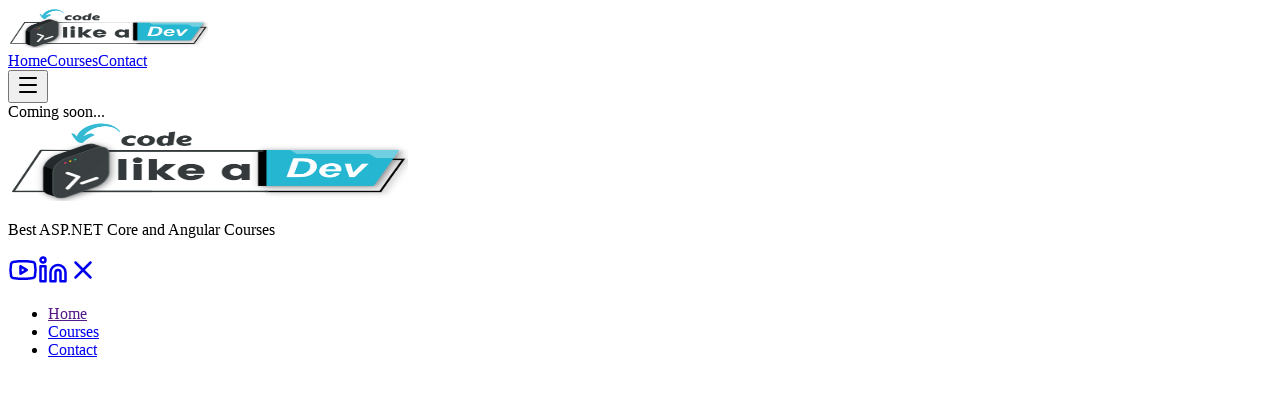

--- FILE ---
content_type: text/html; charset=utf-8
request_url: https://codelikeadev.com/blog/delete-file-if-exists-csharp
body_size: 3818
content:
<!DOCTYPE html><html lang="en"><head><meta charSet="utf-8"/><meta name="viewport" content="width=device-width, initial-scale=1"/><link rel="stylesheet" href="/_next/static/css/dea88e587e185ff4.css" data-precedence="next"/><link rel="preload" as="script" fetchPriority="low" href="/_next/static/chunks/webpack-7b5e487e922b0166.js"/><script src="/_next/static/chunks/4bd1b696-c023c6e3521b1417.js" async=""></script><script src="/_next/static/chunks/255-4efeec91c7871d79.js" async=""></script><script src="/_next/static/chunks/main-app-ccbe4dab52beff70.js" async=""></script><script src="/_next/static/chunks/619-ba102abea3e3d0e4.js" async=""></script><script src="/_next/static/chunks/209-dc0f541f0f9b9126.js" async=""></script><script src="/_next/static/chunks/22-987372cb5f7ddd27.js" async=""></script><script src="/_next/static/chunks/app/layout-0f75ac1df20b283c.js" async=""></script><script src="/_next/static/chunks/945-e74d80bde418e878.js" async=""></script><script src="/_next/static/chunks/app/page-97b4b96e799b652d.js" async=""></script><script async="" defer="" src="https://cloud.umami.is/script.js" data-website-id="faf62c71-6464-4005-bdbf-67097dd3eb75"></script><title>C#, ASP.NET and ANGULAR Courses, Resources and Interview Questions - CodeLikeADev</title><meta name="description" content="Master ASP.NET Core, C#, and Angular through hands-on, project-based courses by Code Like A Dev. Build full-stack web apps, APIs, and modern enterprise solutions step-by-step."/><link rel="icon" href="/favicon.ico" type="image/x-icon" sizes="16x16"/><script src="/_next/static/chunks/polyfills-42372ed130431b0a.js" noModule=""></script></head><body class="__variable_188709 __variable_9a8899 antialiased"><div hidden=""><!--$--><!--/$--></div><nav class="bg-white border-b border-gray-200 dark:bg-gray-900 dark:border-gray-800 py-2"><div class="max-w-7xl mx-auto px-4 sm:px-6 lg:px-8"><div class="flex justify-between items-center h-16"><div class="flex-shrink-0"><a href="/"><img src="https://wcpbkbppmxnadofuvpaw.supabase.co/storage/v1/object/public/code-like-a-dev/static-images/codelikeadev-logo.png" alt="Logo" width="200" height="40" class="w-40"/></a></div><div class="hidden md:flex space-x-6"><a class="hover:text-sky-500 dark:hover:text-sky-400" href="/">Home</a><a class="hover:text-sky-500 dark:hover:text-sky-400" href="/courses">Courses</a><a class="hover:text-sky-500 dark:hover:text-sky-400" href="/contact">Contact</a></div><div class="md:hidden"><button class="p-2 rounded-md hover:bg-gray-100 dark:hover:bg-gray-800" aria-label="Toggle menu" type="button" aria-haspopup="dialog" aria-expanded="false" aria-controls="radix-_R_3db_" data-state="closed" data-slot="sheet-trigger"><svg xmlns="http://www.w3.org/2000/svg" width="24" height="24" viewBox="0 0 24 24" fill="none" stroke="currentColor" stroke-width="2" stroke-linecap="round" stroke-linejoin="round" class="lucide lucide-menu h-6 w-6" aria-hidden="true"><path d="M4 5h16"></path><path d="M4 12h16"></path><path d="M4 19h16"></path></svg></button></div></div></div></nav><div>Coming soon...</div><!--$--><!--/$--><div class=""><div class="max-w-7xl mx-auto px-4 sm:px-6 lg:px-8"><div class="py-20 flex flex-col justify-content-center items-center"><img src="https://wcpbkbppmxnadofuvpaw.supabase.co/storage/v1/object/public/code-like-a-dev/static-images/codelikeadev-logo.png" alt="Codelikeadev Logo" width="400" height="80" class="w-60"/><p class="text-slate-900 text-sm mt-4">Best ASP.NET Core and Angular Courses</p><div class="mt-8 flex gap-10"><a target="_blank" href="https://www.youtube.com/@sameersaini"><svg xmlns="http://www.w3.org/2000/svg" width="30" height="30" viewBox="0 0 24 24" fill="none" stroke="currentColor" stroke-width="2" stroke-linecap="round" stroke-linejoin="round" class="lucide lucide-youtube" aria-hidden="true"><path d="M2.5 17a24.12 24.12 0 0 1 0-10 2 2 0 0 1 1.4-1.4 49.56 49.56 0 0 1 16.2 0A2 2 0 0 1 21.5 7a24.12 24.12 0 0 1 0 10 2 2 0 0 1-1.4 1.4 49.55 49.55 0 0 1-16.2 0A2 2 0 0 1 2.5 17"></path><path d="m10 15 5-3-5-3z"></path></svg></a><a target="_blank" href="https://www.linkedin.com/in/sameer8saini/"><svg xmlns="http://www.w3.org/2000/svg" width="30" height="30" viewBox="0 0 24 24" fill="none" stroke="currentColor" stroke-width="2" stroke-linecap="round" stroke-linejoin="round" class="lucide lucide-linkedin" aria-hidden="true"><path d="M16 8a6 6 0 0 1 6 6v7h-4v-7a2 2 0 0 0-2-2 2 2 0 0 0-2 2v7h-4v-7a6 6 0 0 1 6-6z"></path><rect width="4" height="12" x="2" y="9"></rect><circle cx="4" cy="4" r="2"></circle></svg></a><a target="_blank" href="https://x.com/Sameer41012872"><svg xmlns="http://www.w3.org/2000/svg" width="30" height="30" viewBox="0 0 24 24" fill="none" stroke="currentColor" stroke-width="2" stroke-linecap="round" stroke-linejoin="round" class="lucide lucide-x" aria-hidden="true"><path d="M18 6 6 18"></path><path d="m6 6 12 12"></path></svg></a></div><div class="mt-8 border-t p-4"><ul class="flex gap-10"><li><a href="">Home</a></li><li><a href="/courses">Courses</a></li><li><a href="/contact">Contact</a></li></ul></div></div></div></div><script src="/_next/static/chunks/webpack-7b5e487e922b0166.js" id="_R_" async=""></script><script>(self.__next_f=self.__next_f||[]).push([0])</script><script>self.__next_f.push([1,"1:\"$Sreact.fragment\"\n2:I[2949,[\"619\",\"static/chunks/619-ba102abea3e3d0e4.js\",\"209\",\"static/chunks/209-dc0f541f0f9b9126.js\",\"22\",\"static/chunks/22-987372cb5f7ddd27.js\",\"177\",\"static/chunks/app/layout-0f75ac1df20b283c.js\"],\"default\"]\n3:I[9766,[],\"\"]\n4:I[8924,[],\"\"]\n5:I[2619,[\"619\",\"static/chunks/619-ba102abea3e3d0e4.js\",\"945\",\"static/chunks/945-e74d80bde418e878.js\",\"209\",\"static/chunks/209-dc0f541f0f9b9126.js\",\"974\",\"static/chunks/app/page-97b4b96e799b652d.js\"],\"\"]\nb:I[7150,[],\"\"]\nc:I[4431,[],\"OutletBoundary\"]\ne:I[5278,[],\"AsyncMetadataOutlet\"]\n10:I[4431,[],\"ViewportBoundary\"]\n12:I[4431,[],\"MetadataBoundary\"]\n13:\"$Sreact.suspense\"\n15:I[622,[],\"IconMark\"]\n:HL[\"/_next/static/css/dea88e587e185ff4.css\",\"style\"]\n0:{\"P\":null,\"b\":\"t75uph1WpDXW8kvuE0Sol\",\"p\":\"\",\"c\":[\"\",\"blog\",\"delete-file-if-exists-csharp\"],\"i\":false,\"f\":[[[\"\",{\"children\":[\"blog\",{\"children\":[[\"slug\",\"delete-file-if-exists-csharp\",\"d\"],{\"children\":[\"__PAGE__\",{}]}]}]},\"$undefined\",\"$undefined\",true],[\"\",[\"$\",\"$1\",\"c\",{\"children\":[[[\"$\",\"link\",\"0\",{\"rel\":\"stylesheet\",\"href\":\"/_next/static/css/dea88e587e185ff4.css\",\"precedence\":\"next\",\"crossOrigin\":\"$undefined\",\"nonce\":\"$undefined\"}]],[\"$\",\"html\",null,{\"lang\":\"en\",\"children\":[[\"$\",\"script\",null,{\"async\":true,\"defer\":true,\"src\":\"https://cloud.umami.is/script.js\",\"data-website-id\":\"faf62c71-6464-4005-bdbf-67097dd3eb75\"}],[\"$\",\"body\",null,{\"className\":\"__variable_188709 __variable_9a8899 antialiased\",\"children\":[[\"$\",\"$L2\",null,{}],[\"$\",\"$L3\",null,{\"parallelRouterKey\":\"children\",\"error\":\"$undefined\",\"errorStyles\":\"$undefined\",\"errorScripts\":\"$undefined\",\"template\":[\"$\",\"$L4\",null,{}],\"templateStyles\":\"$undefined\",\"templateScripts\":\"$undefined\",\"notFound\":[[[\"$\",\"title\",null,{\"children\":\"404: This page could not be found.\"}],[\"$\",\"div\",null,{\"style\":{\"fontFamily\":\"system-ui,\\\"Segoe UI\\\",Roboto,Helvetica,Arial,sans-serif,\\\"Apple Color Emoji\\\",\\\"Segoe UI Emoji\\\"\",\"height\":\"100vh\",\"textAlign\":\"center\",\"display\":\"flex\",\"flexDirection\":\"column\",\"alignItems\":\"center\",\"justifyContent\":\"center\"},\"children\":[\"$\",\"div\",null,{\"children\":[[\"$\",\"style\",null,{\"dangerouslySetInnerHTML\":{\"__html\":\"body{color:#000;background:#fff;margin:0}.next-error-h1{border-right:1px solid rgba(0,0,0,.3)}@media (prefers-color-scheme:dark){body{color:#fff;background:#000}.next-error-h1{border-right:1px solid rgba(255,255,255,.3)}}\"}}],[\"$\",\"h1\",null,{\"className\":\"next-error-h1\",\"style\":{\"display\":\"inline-block\",\"margin\":\"0 20px 0 0\",\"padding\":\"0 23px 0 0\",\"fontSize\":24,\"fontWeight\":500,\"verticalAlign\":\"top\",\"lineHeight\":\"49px\"},\"children\":404}],[\"$\",\"div\",null,{\"style\":{\"display\":\"inline-block\"},\"children\":[\"$\",\"h2\",null,{\"style\":{\"fontSize\":14,\"fontWeight\":400,\"lineHeight\":\"49px\",\"margin\":0},\"children\":\"This page could not be found.\"}]}]]}]}]],[]],\"forbidden\":\"$undefined\",\"unauthorized\":\"$undefined\"}],[\"$\",\"div\",null,{\"className\":\"\",\"children\":[\"$\",\"div\",null,{\"className\":\"max-w-7xl mx-auto px-4 sm:px-6 lg:px-8\",\"children\":[\"$\",\"div\",null,{\"className\":\"py-20 flex flex-col justify-content-center items-center\",\"children\":[[\"$\",\"img\",null,{\"src\":\"https://wcpbkbppmxnadofuvpaw.supabase.co/storage/v1/object/public/code-like-a-dev/static-images/codelikeadev-logo.png\",\"alt\":\"Codelikeadev Logo\",\"width\":400,\"height\":80,\"className\":\"w-60\"}],[\"$\",\"p\",null,{\"className\":\"text-slate-900 text-sm mt-4\",\"children\":\"Best ASP.NET Core and Angular Courses\"}],[\"$\",\"div\",null,{\"className\":\"mt-8 flex gap-10\",\"children\":[[\"$\",\"$L5\",null,{\"href\":\"https://www.youtube.com/@sameersaini\",\"target\":\"_blank\",\"children\":[\"$\",\"svg\",null,{\"ref\":\"$undefined\",\"xmlns\":\"http://www.w3.org/2000/svg\",\"width\":30,\"height\":30,\"viewBox\":\"0 0 24 24\",\"fill\":\"none\",\"stroke\":\"currentColor\",\"strokeWidth\":2,\"strokeLinecap\":\"round\",\"strokeLinejoin\":\"round\",\"className\":\"lucide lucide-youtube\",\"aria-hidden\":\"true\",\"children\":[[\"$\",\"path\",\"1q2vi4\",{\"d\":\"M2.5 17a24.12 24.12 0 0 1 0-10 2 2 0 0 1 1.4-1.4 49.56 49.56 0 0 1 16.2 0A2 2 0 0 1 21.5 7a24.12 24.12 0 0 1 0 10 2 2 0 0 1-1.4 1.4 49.55 49.55 0 0 1-16.2 0A2 2 0 0 1 2.5 17\"}],[\"$\",\"path\",\"1jp15x\",{\"d\":\"m10 15 5-3-5-3z\"}],\"$undefined\"]}]}],[\"$\",\"$L5\",null,"])</script><script>self.__next_f.push([1,"{\"href\":\"https://www.linkedin.com/in/sameer8saini/\",\"target\":\"_blank\",\"children\":[\"$\",\"svg\",null,{\"ref\":\"$undefined\",\"xmlns\":\"http://www.w3.org/2000/svg\",\"width\":30,\"height\":30,\"viewBox\":\"0 0 24 24\",\"fill\":\"none\",\"stroke\":\"currentColor\",\"strokeWidth\":2,\"strokeLinecap\":\"round\",\"strokeLinejoin\":\"round\",\"className\":\"lucide lucide-linkedin\",\"aria-hidden\":\"true\",\"children\":[[\"$\",\"path\",\"c2jq9f\",{\"d\":\"M16 8a6 6 0 0 1 6 6v7h-4v-7a2 2 0 0 0-2-2 2 2 0 0 0-2 2v7h-4v-7a6 6 0 0 1 6-6z\"}],[\"$\",\"rect\",\"mk3on5\",{\"width\":\"4\",\"height\":\"12\",\"x\":\"2\",\"y\":\"9\"}],[\"$\",\"circle\",\"bt5ra8\",{\"cx\":\"4\",\"cy\":\"4\",\"r\":\"2\"}],\"$undefined\"]}]}],[\"$\",\"$L5\",null,{\"href\":\"https://x.com/Sameer41012872\",\"target\":\"_blank\",\"children\":[\"$\",\"svg\",null,{\"ref\":\"$undefined\",\"xmlns\":\"http://www.w3.org/2000/svg\",\"width\":30,\"height\":30,\"viewBox\":\"0 0 24 24\",\"fill\":\"none\",\"stroke\":\"currentColor\",\"strokeWidth\":2,\"strokeLinecap\":\"round\",\"strokeLinejoin\":\"round\",\"className\":\"lucide lucide-x\",\"aria-hidden\":\"true\",\"children\":[[\"$\",\"path\",\"1bl5f8\",{\"d\":\"M18 6 6 18\"}],[\"$\",\"path\",\"d8bk6v\",{\"d\":\"m6 6 12 12\"}],\"$undefined\"]}]}]]}],[\"$\",\"div\",null,{\"className\":\"mt-8 border-t p-4\",\"children\":[\"$\",\"ul\",null,{\"className\":\"flex gap-10\",\"children\":[[\"$\",\"li\",null,{\"children\":[\"$\",\"$L5\",null,{\"href\":\"\",\"children\":\"Home\"}]}],[\"$\",\"li\",null,{\"children\":[\"$\",\"$L5\",null,{\"href\":\"/courses\",\"children\":\"Courses\"}]}],\"$L6\"]}]}]]}]}]}]]}]]}]]}],{\"children\":[\"blog\",\"$L7\",{\"children\":[[\"slug\",\"delete-file-if-exists-csharp\",\"d\"],\"$L8\",{\"children\":[\"__PAGE__\",\"$L9\",{},null,false]},null,false]},null,false]},null,false],\"$La\",false]],\"m\":\"$undefined\",\"G\":[\"$b\",[]],\"s\":false,\"S\":false}\n6:[\"$\",\"li\",null,{\"children\":[\"$\",\"$L5\",null,{\"href\":\"/contact\",\"children\":\"Contact\"}]}]\n7:[\"$\",\"$1\",\"c\",{\"children\":[null,[\"$\",\"$L3\",null,{\"parallelRouterKey\":\"children\",\"error\":\"$undefined\",\"errorStyles\":\"$undefined\",\"errorScripts\":\"$undefined\",\"template\":[\"$\",\"$L4\",null,{}],\"templateStyles\":\"$undefined\",\"templateScripts\":\"$undefined\",\"notFound\":\"$undefined\",\"forbidden\":\"$undefined\",\"unauthorized\":\"$undefined\"}]]}]\n8:[\"$\",\"$1\",\"c\",{\"children\":[null,[\"$\",\"$L3\",null,{\"parallelRouterKey\":\"children\",\"error\":\"$undefined\",\"errorStyles\":\"$undefined\",\"errorScripts\":\"$undefined\",\"template\":[\"$\",\"$L4\",null,{}],\"templateStyles\":\"$undefined\",\"templateScripts\":\"$undefined\",\"notFound\":\"$undefined\",\"forbidden\":\"$undefined\",\"unauthorized\":\"$undefined\"}]]}]\n9:[\"$\",\"$1\",\"c\",{\"children\":[[\"$\",\"div\",null,{\"children\":\"Coming soon...\"}],null,[\"$\",\"$Lc\",null,{\"children\":[\"$Ld\",[\"$\",\"$Le\",null,{\"promise\":\"$@f\"}]]}]]}]\na:[\"$\",\"$1\",\"h\",{\"children\":[null,[[\"$\",\"$L10\",null,{\"children\":\"$L11\"}],null],[\"$\",\"$L12\",null,{\"children\":[\"$\",\"div\",null,{\"hidden\":true,\"children\":[\"$\",\"$13\",null,{\"fallback\":null,\"children\":\"$L14\"}]}]}]]}]\n11:[[\"$\",\"meta\",\"0\",{\"charSet\":\"utf-8\"}],[\"$\",\"meta\",\"1\",{\"name\":\"viewport\",\"content\":\"width=device-width, initial-scale=1\"}]]\nd:null\nf:{\"metadata\":[[\"$\",\"title\",\"0\",{\"children\":\"C#, ASP.NET and ANGULAR Courses, Resources and Interview Questions - CodeLikeADev\"}],[\"$\",\"meta\",\"1\",{\"name\":\"description\",\"content\":\"Master ASP.NET Core, C#, and Angular through hands-on, project-based courses by Code Like A Dev. Build full-stack web apps, APIs, and modern enterprise solutions step-by-step.\"}],[\"$\",\"link\",\"2\",{\"rel\":\"icon\",\"href\":\"/favicon.ico\",\"type\":\"image/x-icon\",\"sizes\":\"16x16\"}],[\"$\",\"$L15\",\"3\",{}]],\"error\":null,\"digest\":\"$undefined\"}\n14:\"$f:metadata\"\n"])</script><script defer src="https://static.cloudflareinsights.com/beacon.min.js/vcd15cbe7772f49c399c6a5babf22c1241717689176015" integrity="sha512-ZpsOmlRQV6y907TI0dKBHq9Md29nnaEIPlkf84rnaERnq6zvWvPUqr2ft8M1aS28oN72PdrCzSjY4U6VaAw1EQ==" data-cf-beacon='{"version":"2024.11.0","token":"6eec92d4795948008a1c0b2e6aa24fbe","r":1,"server_timing":{"name":{"cfCacheStatus":true,"cfEdge":true,"cfExtPri":true,"cfL4":true,"cfOrigin":true,"cfSpeedBrain":true},"location_startswith":null}}' crossorigin="anonymous"></script>
</body></html>

--- FILE ---
content_type: text/x-component
request_url: https://codelikeadev.com/courses?_rsc=sm2gf
body_size: 4320
content:
1:"$Sreact.fragment"
2:I[2949,["619","static/chunks/619-ba102abea3e3d0e4.js","209","static/chunks/209-dc0f541f0f9b9126.js","22","static/chunks/22-987372cb5f7ddd27.js","177","static/chunks/app/layout-0f75ac1df20b283c.js"],"default"]
3:I[9766,[],""]
4:I[8924,[],""]
5:I[2619,["619","static/chunks/619-ba102abea3e3d0e4.js","295","static/chunks/app/courses/page-ec70d361f871844d.js"],""]
9:I[7150,[],""]
:HL["/_next/static/css/dea88e587e185ff4.css","style"]
0:{"P":null,"b":"t75uph1WpDXW8kvuE0Sol","p":"","c":["","courses?_rsc=sm2gf"],"i":false,"f":[[["",{"children":["courses",{"children":["__PAGE__",{}]}]},"$undefined","$undefined",true],["",["$","$1","c",{"children":[[["$","link","0",{"rel":"stylesheet","href":"/_next/static/css/dea88e587e185ff4.css","precedence":"next","crossOrigin":"$undefined","nonce":"$undefined"}]],["$","html",null,{"lang":"en","children":[["$","script",null,{"async":true,"defer":true,"src":"https://cloud.umami.is/script.js","data-website-id":"faf62c71-6464-4005-bdbf-67097dd3eb75"}],["$","body",null,{"className":"__variable_188709 __variable_9a8899 antialiased","children":[["$","$L2",null,{}],["$","$L3",null,{"parallelRouterKey":"children","error":"$undefined","errorStyles":"$undefined","errorScripts":"$undefined","template":["$","$L4",null,{}],"templateStyles":"$undefined","templateScripts":"$undefined","notFound":[[["$","title",null,{"children":"404: This page could not be found."}],["$","div",null,{"style":{"fontFamily":"system-ui,\"Segoe UI\",Roboto,Helvetica,Arial,sans-serif,\"Apple Color Emoji\",\"Segoe UI Emoji\"","height":"100vh","textAlign":"center","display":"flex","flexDirection":"column","alignItems":"center","justifyContent":"center"},"children":["$","div",null,{"children":[["$","style",null,{"dangerouslySetInnerHTML":{"__html":"body{color:#000;background:#fff;margin:0}.next-error-h1{border-right:1px solid rgba(0,0,0,.3)}@media (prefers-color-scheme:dark){body{color:#fff;background:#000}.next-error-h1{border-right:1px solid rgba(255,255,255,.3)}}"}}],["$","h1",null,{"className":"next-error-h1","style":{"display":"inline-block","margin":"0 20px 0 0","padding":"0 23px 0 0","fontSize":24,"fontWeight":500,"verticalAlign":"top","lineHeight":"49px"},"children":404}],["$","div",null,{"style":{"display":"inline-block"},"children":["$","h2",null,{"style":{"fontSize":14,"fontWeight":400,"lineHeight":"49px","margin":0},"children":"This page could not be found."}]}]]}]}]],[]],"forbidden":"$undefined","unauthorized":"$undefined"}],["$","div",null,{"className":"","children":["$","div",null,{"className":"max-w-7xl mx-auto px-4 sm:px-6 lg:px-8","children":["$","div",null,{"className":"py-20 flex flex-col justify-content-center items-center","children":[["$","img",null,{"src":"https://wcpbkbppmxnadofuvpaw.supabase.co/storage/v1/object/public/code-like-a-dev/static-images/codelikeadev-logo.png","alt":"Codelikeadev Logo","width":400,"height":80,"className":"w-60"}],["$","p",null,{"className":"text-slate-900 text-sm mt-4","children":"Best ASP.NET Core and Angular Courses"}],["$","div",null,{"className":"mt-8 flex gap-10","children":[["$","$L5",null,{"href":"https://www.youtube.com/@sameersaini","target":"_blank","children":["$","svg",null,{"ref":"$undefined","xmlns":"http://www.w3.org/2000/svg","width":30,"height":30,"viewBox":"0 0 24 24","fill":"none","stroke":"currentColor","strokeWidth":2,"strokeLinecap":"round","strokeLinejoin":"round","className":"lucide lucide-youtube","aria-hidden":"true","children":[["$","path","1q2vi4",{"d":"M2.5 17a24.12 24.12 0 0 1 0-10 2 2 0 0 1 1.4-1.4 49.56 49.56 0 0 1 16.2 0A2 2 0 0 1 21.5 7a24.12 24.12 0 0 1 0 10 2 2 0 0 1-1.4 1.4 49.55 49.55 0 0 1-16.2 0A2 2 0 0 1 2.5 17"}],["$","path","1jp15x",{"d":"m10 15 5-3-5-3z"}],"$undefined"]}]}],["$","$L5",null,{"href":"https://www.linkedin.com/in/sameer8saini/","target":"_blank","children":["$","svg",null,{"ref":"$undefined","xmlns":"http://www.w3.org/2000/svg","width":30,"height":30,"viewBox":"0 0 24 24","fill":"none","stroke":"currentColor","strokeWidth":2,"strokeLinecap":"round","strokeLinejoin":"round","className":"lucide lucide-linkedin","aria-hidden":"true","children":[["$","path","c2jq9f",{"d":"M16 8a6 6 0 0 1 6 6v7h-4v-7a2 2 0 0 0-2-2 2 2 0 0 0-2 2v7h-4v-7a6 6 0 0 1 6-6z"}],["$","rect","mk3on5",{"width":"4","height":"12","x":"2","y":"9"}],["$","circle","bt5ra8",{"cx":"4","cy":"4","r":"2"}],"$undefined"]}]}],["$","$L5",null,{"href":"https://x.com/Sameer41012872","target":"_blank","children":["$","svg",null,{"ref":"$undefined","xmlns":"http://www.w3.org/2000/svg","width":30,"height":30,"viewBox":"0 0 24 24","fill":"none","stroke":"currentColor","strokeWidth":2,"strokeLinecap":"round","strokeLinejoin":"round","className":"lucide lucide-x","aria-hidden":"true","children":[["$","path","1bl5f8",{"d":"M18 6 6 18"}],["$","path","d8bk6v",{"d":"m6 6 12 12"}],"$undefined"]}]}]]}],["$","div",null,{"className":"mt-8 border-t p-4","children":["$","ul",null,{"className":"flex gap-10","children":[["$","li",null,{"children":["$","$L5",null,{"href":"","children":"Home"}]}],["$","li",null,{"children":["$","$L5",null,{"href":"/courses","children":"Courses"}]}],["$","li",null,{"children":["$","$L5",null,{"href":"/contact","children":"Contact"}]}]]}]}]]}]}]}]]}]]}]]}],{"children":["courses","$L6",{"children":["__PAGE__","$L7",{},null,false]},null,false]},null,false],"$L8",false]],"m":"$undefined","G":["$9",[]],"s":false,"S":true}
10:I[4431,[],"ViewportBoundary"]
12:I[4431,[],"MetadataBoundary"]
13:"$Sreact.suspense"
6:["$","$1","c",{"children":[null,["$","$L3",null,{"parallelRouterKey":"children","error":"$undefined","errorStyles":"$undefined","errorScripts":"$undefined","template":["$","$L4",null,{}],"templateStyles":"$undefined","templateScripts":"$undefined","notFound":"$undefined","forbidden":"$undefined","unauthorized":"$undefined"}]]}]
a:T95f,{"@context":"https://schema.org","@type":"ItemList","itemListElement":[{"@type":"ListItem","position":1,"item":{"@type":"Course","name":"Build ASP.NET Core Web API - Scratch To Finish","description":"Learn to build scalable, modern APIs with ASP.NET Core 10, Entity Framework, and SQL Server. Understand routing, controllers, dependency injection, authentication, and error handling. Ideal for backend or full-stack developers.","provider":{"@type":"Organization","name":"Code Like A Dev"},"url":"https://www.udemy.com/course/build-rest-apis-with-aspnet-core-web-api-entity-framework/?couponCode=JAN2026"}},{"@type":"ListItem","position":2,"item":{"@type":"Course","name":"ASP.NET Core REST API and ANGULAR - Fullstack Web Development","description":"Build real-world web applications using Angular for the front end and ASP.NET Core for the back end. Learn how to handle authentication, APIs, and deployment in a full-stack environment.","provider":{"@type":"Organization","name":"Code Like A Dev"},"url":"https://www.udemy.com/course/real-world-app-angular-aspnet-core-web-api-and-sql/?couponCode=JAN2026"}},{"@type":"ListItem","position":3,"item":{"@type":"Course","name":"ASP.NET MVC - The Practical Guide","description":"ASP.NET MVC Mastery: Dive Deep into .NET Core MVC with Real-World App, Entity Framework Core and ASP.NET Core Identity","provider":{"@type":"Organization","name":"Code Like A Dev"},"url":"https://www.udemy.com/course/aspnet-mvc-course-aspnet-core/?couponCode=JAN2026"}},{"@type":"ListItem","position":4,"item":{"@type":"Course","name":"Angular Crash Course - Learn Angular And Google Firebase","description":"Build Real World Angular Project along with Google Firebase as backend for our project - Angular Web Development","provider":{"@type":"Organization","name":"Code Like A Dev"},"url":"https://www.udemy.com/course/angular-and-google-firebase-frontend-development/?couponCode=JAN2026"}},{"@type":"ListItem","position":5,"item":{"@type":"Course","name":"Master C# Programming - Beginner to Advanced (Object Oriented Programming)","description":"C# for beginners | Learn C#, Object Oriented Programming, Collections, C# Exercises and more. Learn and implement the principles of Object-Oriented Programming (OOP).","provider":{"@type":"Organization","name":"Code Like A Dev"},"url":"https://www.udemy.com/course/csharp-programming-beginners-guide/?couponCode=JAN2026"}}]}7:["$","$1","c",{"children":[["$","div",null,{"children":[["$","script",null,{"type":"application/ld+json","dangerouslySetInnerHTML":{"__html":"$a"}}],["$","div",null,{"style":{"backgroundImage":"radial-gradient(circle, rgb(255, 255, 255, 0.2) 1px, transparent 1px)","backgroundSize":"15px 15px"},"className":"bg-slate-900","children":["$","header",null,{"className":"max-w-7xl mx-auto px-4 sm:px-6 lg:px-8 py-30 sm:py-32 lg:py-56","children":[["$","h1",null,{"className":"text-white font-extrabold text-4xl sm:text-5xl    lg:text-6xl tracking-tight text-center dark:text-white","children":"Learn ASP.NET, C#, and Angular - Full-Stack Web Development Courses"}],["$","p",null,{"className":"text-gray-300 text-center mt-10 text-xl ","children":"Master the most in-demand technologies for web development â€” from C# and ASP.NET Core to Angular and full-stack integration."}]]}]}],["$","main",null,{"className":"max-w-7xl mx-auto px-4 sm:px-6 lg:px-8 py-20 sm:py-32 lg:py-32","children":[["$","div",null,{"children":["$Lb","$Lc"]}],"$Ld","$Le"]}]]}],null,"$Lf"]}]
8:["$","$1","h",{"children":[null,[["$","$L10",null,{"children":"$L11"}],null],["$","$L12",null,{"children":["$","div",null,{"hidden":true,"children":["$","$13",null,{"fallback":null,"children":"$L14"}]}]}]]}]
19:I[4431,[],"OutletBoundary"]
1b:I[5278,[],"AsyncMetadataOutlet"]
b:["$","h2",null,{"className":"text-slate-900 font-extrabold text-4xl sm:text-5xl    lg:text-6xl tracking-tight dark:text-white","children":"ASP.NET Core Courses"}]
c:["$","div",null,{"className":"grid grid-cols-1 md:grid-cols-2 gap-10 mt-10 md:mt-20 items-stretch","children":[["$","section",null,{"id":"aspnet","className":"","children":["$","article",null,{"className":"h-[100%]","children":["$","div",null,{"data-slot":"card","className":"bg-card text-card-foreground flex flex-col gap-6 border shadow-sm rounded-sm p-0 pb-8 h-[100%] justify-between","children":[["$","div",null,{"data-slot":"card-header","className":"@container/card-header grid auto-rows-min grid-rows-[auto_auto] items-start gap-2 has-data-[slot=card-action]:grid-cols-[1fr_auto] [.border-b]:pb-6 p-0","children":["$","img",null,{"className":"rounded-sm","src":"https://wcpbkbppmxnadofuvpaw.supabase.co/storage/v1/object/public/code-like-a-dev/aspnet%20web%20api%20new.jpg"}]}],["$","div",null,{"data-slot":"card-content","className":"px-6","children":[["$","div",null,{"data-slot":"card-title","className":"leading-none font-semibold","children":["$","h3",null,{"className":"text-slate-900 font-extrabold text-xl sm:text-2xl    lg:text-3xl tracking-tight dark:text-white","children":"Build ASP.NET Core Web API - Scratch To Finish"}]}],["$","div",null,{"data-slot":"card-description","className":"text-muted-foreground text-sm","children":[["$","p",null,{"className":"mt-4","children":["Learn to build scalable, modern APIs with"," ",["$","strong",null,{"children":"ASP.NET Core 10"}],", Entity Framework, and SQL Server. Understand routing, controllers, dependency injection, authentication, and error handling. Ideal for backend or full-stack developers."]}],["$","p",null,{"className":"flex gap-4 mt-4","children":[["$","span",null,{"className":"font-semibold text-2xl text-slate-900","children":"$$14.99"}],["$","span",null,{"className":"line-through text-lg","children":"$$69.99"}]]}]]}],["$","div",null,{"className":"mt-8","children":["$","button",null,{"data-slot":"button","className":"inline-flex items-center justify-center gap-2 whitespace-nowrap text-sm font-medium transition-all disabled:pointer-events-none disabled:opacity-50 [&_svg]:pointer-events-none [&_svg:not([class*='size-'])]:size-4 shrink-0 [&_svg]:shrink-0 outline-none focus-visible:border-ring focus-visible:ring-ring/50 focus-visible:ring-[3px] aria-invalid:ring-destructive/20 dark:aria-invalid:ring-destructive/40 aria-invalid:border-destructive bg-primary text-primary-foreground hover:bg-primary/90 h-9 px-4 py-2 has-[>svg]:px-3 w-full rounded-sm","type":"button","id":"aspnetwebapi-button","data-umami-event":"ASPNET Web API Button","children":["$","$L5",null,{"href":"https://www.udemy.com/course/build-rest-apis-with-aspnet-core-web-api-entity-framework/?couponCode=JAN2026","target":"_blank","className":"w-full","children":"View Course"}]}]}]]}]]}]}]}],["$","section",null,{"id":"aspnet-angular","className":"","children":["$","article",null,{"className":"h-[100%]","children":["$","div",null,{"data-slot":"card","className":"bg-card text-card-foreground flex flex-col gap-6 border shadow-sm rounded-sm p-0 pb-8 h-[100%] justify-between","children":[["$","div",null,{"data-slot":"card-header","className":"@container/card-header grid auto-rows-min grid-rows-[auto_auto] items-start gap-2 has-data-[slot=card-action]:grid-cols-[1fr_auto] [.border-b]:pb-6 p-0","children":["$","img",null,{"className":"rounded-sm","src":"https://wcpbkbppmxnadofuvpaw.supabase.co/storage/v1/object/public/code-like-a-dev/angular%20aspnet.jpg"}]}],["$","div",null,{"data-slot":"card-content","className":"px-6","children":[["$","div",null,{"data-slot":"card-title","className":"leading-none font-semibold","children":["$","h3",null,{"className":"text-slate-900 font-extrabold text-2xl sm:text-2xl    lg:text-3xl tracking-tight dark:text-white","children":"ASP.NET Core REST API and ANGULAR - Fullstack Web Development"}]}],["$","div",null,{"data-slot":"card-description","className":"text-muted-foreground text-sm","children":["$L15","$L16"]}],"$L17"]}]]}]}]}],"$L18"]}]
d:["$","div",null,{"className":"mt-20","children":[["$","h2",null,{"className":"text-slate-900 font-extrabold text-4xl sm:text-5xl    lg:text-6xl tracking-tight dark:text-white","children":"Angular Courses"}],["$","div",null,{"className":"grid grid-cols-1 md:grid-cols-2 gap-10 mt-10 md:mt-20 items-stretch","children":["$","section",null,{"id":"aspnet","className":"","children":["$","article",null,{"className":"h-[100%]","children":["$","div",null,{"data-slot":"card","className":"bg-card text-card-foreground flex flex-col gap-6 border shadow-sm rounded-sm p-0 pb-8 h-[100%] justify-between","children":[["$","div",null,{"data-slot":"card-header","className":"@container/card-header grid auto-rows-min grid-rows-[auto_auto] items-start gap-2 has-data-[slot=card-action]:grid-cols-[1fr_auto] [.border-b]:pb-6 p-0","children":["$","img",null,{"className":"rounded-sm","src":"https://wcpbkbppmxnadofuvpaw.supabase.co/storage/v1/object/public/code-like-a-dev/angular.jpg"}]}],["$","div",null,{"data-slot":"card-content","className":"px-6","children":[["$","div",null,{"data-slot":"card-title","className":"leading-none font-semibold","children":["$","h3",null,{"className":"text-slate-900 font-extrabold text-xl sm:text-2xl    lg:text-3xl tracking-tight dark:text-white","children":"Angular Crash Course - Learn Angular And Google Firebase"}]}],["$","div",null,{"data-slot":"card-description","className":"text-muted-foreground text-sm","children":[["$","p",null,{"className":"mt-4","children":"Build Real World Angular Project along with Google Firebase as backend for our project - Angular Web Development"}],["$","p",null,{"className":"flex gap-4 mt-4","children":[["$","span",null,{"className":"font-semibold text-2xl text-slate-900","children":"$$12.99"}],["$","span",null,{"className":"line-through text-lg","children":"$$69.99"}]]}]]}],["$","div",null,{"className":"mt-8","children":["$","button",null,{"data-slot":"button","className":"inline-flex items-center justify-center gap-2 whitespace-nowrap text-sm font-medium transition-all disabled:pointer-events-none disabled:opacity-50 [&_svg]:pointer-events-none [&_svg:not([class*='size-'])]:size-4 shrink-0 [&_svg]:shrink-0 outline-none focus-visible:border-ring focus-visible:ring-ring/50 focus-visible:ring-[3px] aria-invalid:ring-destructive/20 dark:aria-invalid:ring-destructive/40 aria-invalid:border-destructive bg-primary text-primary-foreground hover:bg-primary/90 h-9 px-4 py-2 has-[>svg]:px-3 w-full rounded-sm","type":"button","id":"angular-firebase-button","data-umami-event":"Angular Firebase Button","children":["$","$L5",null,{"href":"https://www.udemy.com/course/angular-and-google-firebase-frontend-development/?couponCode=JAN2026","target":"_blank","className":"w-full","children":"View Course"}]}]}]]}]]}]}]}]}]]}]
e:["$","div",null,{"className":"mt-20","children":[["$","h2",null,{"className":"text-slate-900 font-extrabold text-4xl sm:text-5xl    lg:text-6xl tracking-tight dark:text-white","children":"C# Courses"}],["$","div",null,{"className":"grid grid-cols-1 md:grid-cols-2 gap-10 mt-10 md:mt-20 items-stretch","children":["$","section",null,{"id":"aspnet","className":"","children":["$","article",null,{"className":"h-[100%]","children":["$","div",null,{"data-slot":"card","className":"bg-card text-card-foreground flex flex-col gap-6 border shadow-sm rounded-sm p-0 pb-8 h-[100%] justify-between","children":[["$","div",null,{"data-slot":"card-header","className":"@container/card-header grid auto-rows-min grid-rows-[auto_auto] items-start gap-2 has-data-[slot=card-action]:grid-cols-[1fr_auto] [.border-b]:pb-6 p-0","children":["$","img",null,{"className":"rounded-sm","src":"https://wcpbkbppmxnadofuvpaw.supabase.co/storage/v1/object/public/code-like-a-dev/C%20sharp.jpg"}]}],["$","div",null,{"data-slot":"card-content","className":"px-6","children":[["$","div",null,{"data-slot":"card-title","className":"leading-none font-semibold","children":["$","h3",null,{"className":"text-slate-900 font-extrabold text-xl sm:text-2xl    lg:text-3xl tracking-tight dark:text-white","children":"Master C# Programming - Beginner to Advanced (Object Oriented Programming)"}]}],["$","div",null,{"data-slot":"card-description","className":"text-muted-foreground text-sm","children":[["$","div",null,{"className":"mt-4","children":["$","ul",null,{"children":[["$","li",null,{"children":"C# for beginners | Learn C#, Object Oriented Programming, Collections, C# Exercises and more."}],["$","li",null,{"children":"Learn and implement the principles of Object-Oriented Programming (OOP)."}]]}]}],["$","p",null,{"className":"flex gap-4 mt-4","children":[["$","span",null,{"className":"font-semibold text-2xl text-slate-900","children":"$$12.99"}],["$","span",null,{"className":"line-through text-lg","children":"$$69.99"}]]}]]}],["$","div",null,{"className":"mt-8","children":["$","button",null,{"data-slot":"button","className":"inline-flex items-center justify-center gap-2 whitespace-nowrap text-sm font-medium transition-all disabled:pointer-events-none disabled:opacity-50 [&_svg]:pointer-events-none [&_svg:not([class*='size-'])]:size-4 shrink-0 [&_svg]:shrink-0 outline-none focus-visible:border-ring focus-visible:ring-ring/50 focus-visible:ring-[3px] aria-invalid:ring-destructive/20 dark:aria-invalid:ring-destructive/40 aria-invalid:border-destructive bg-primary text-primary-foreground hover:bg-primary/90 h-9 px-4 py-2 has-[>svg]:px-3 w-full rounded-sm","type":"button","id":"csharp-button","data-umami-event":"CSharp Button","children":["$","$L5",null,{"href":"https://www.udemy.com/course/csharp-programming-beginners-guide/?couponCode=JAN2026","target":"_blank","className":"w-full","children":"View Course"}]}]}]]}]]}]}]}]}]]}]
f:["$","$L19",null,{"children":["$L1a",["$","$L1b",null,{"promise":"$@1c"}]]}]
15:["$","p",null,{"className":"mt-4","children":["Build real-world web applications using"," ",["$","strong",null,{"children":"Angular"}]," for the front end and"," ",["$","strong",null,{"children":"ASP.NET Core"}]," for the back end. Learn how to handle authentication, APIs, and deployment in a full-stack environment."]}]
16:["$","p",null,{"className":"flex gap-4 mt-4","children":[["$","span",null,{"className":"font-semibold text-2xl text-slate-900","children":"$$12.99"}],["$","span",null,{"className":"line-through text-lg","children":"$$64.99"}]]}]
17:["$","div",null,{"className":"mt-8","children":["$","button",null,{"data-slot":"button","className":"inline-flex items-center justify-center gap-2 whitespace-nowrap text-sm font-medium transition-all disabled:pointer-events-none disabled:opacity-50 [&_svg]:pointer-events-none [&_svg:not([class*='size-'])]:size-4 shrink-0 [&_svg]:shrink-0 outline-none focus-visible:border-ring focus-visible:ring-ring/50 focus-visible:ring-[3px] aria-invalid:ring-destructive/20 dark:aria-invalid:ring-destructive/40 aria-invalid:border-destructive bg-primary text-primary-foreground hover:bg-primary/90 h-9 px-4 py-2 has-[>svg]:px-3 w-full rounded-sm","type":"button","id":"angular-aspnet-button","data-umami-event":"Angular ASPNET Button","children":["$","$L5",null,{"href":"https://www.udemy.com/course/real-world-app-angular-aspnet-core-web-api-and-sql/?couponCode=JAN2026","target":"_blank","className":"w-full","children":"View Course"}]}]}]
18:["$","section",null,{"id":"aspnet-mvc","className":"","children":["$","article",null,{"className":"h-[100%]","children":["$","div",null,{"data-slot":"card","className":"bg-card text-card-foreground flex flex-col gap-6 border shadow-sm rounded-sm p-0 pb-8 h-[100%] justify-between","children":[["$","div",null,{"data-slot":"card-header","className":"@container/card-header grid auto-rows-min grid-rows-[auto_auto] items-start gap-2 has-data-[slot=card-action]:grid-cols-[1fr_auto] [.border-b]:pb-6 p-0","children":["$","img",null,{"className":"rounded-sm","src":"https://wcpbkbppmxnadofuvpaw.supabase.co/storage/v1/object/public/code-like-a-dev/aspnet%20mvc.jpg"}]}],["$","div",null,{"data-slot":"card-content","className":"px-6","children":[["$","div",null,{"data-slot":"card-title","className":"leading-none font-semibold","children":["$","h3",null,{"className":"text-slate-900 font-extrabold text-2xl sm:text-2xl    lg:text-3xl tracking-tight dark:text-white","children":"ASP.NET MVC - The Practical Guide"}]}],["$","div",null,{"data-slot":"card-description","className":"text-muted-foreground text-sm","children":[["$","p",null,{"className":"mt-4","children":"ASP.NET MVC Mastery: Dive Deep into .NET Core MVC with Real-World App, Entity Framework Core and ASP.NET Core Identity"}],["$","p",null,{"className":"flex gap-4 mt-4","children":[["$","span",null,{"className":"font-semibold text-2xl text-slate-900","children":"$$12.99"}],["$","span",null,{"className":"line-through text-lg","children":"$$59.99"}]]}]]}],["$","div",null,{"className":"mt-8","children":["$","button",null,{"data-slot":"button","className":"inline-flex items-center justify-center gap-2 whitespace-nowrap text-sm font-medium transition-all disabled:pointer-events-none disabled:opacity-50 [&_svg]:pointer-events-none [&_svg:not([class*='size-'])]:size-4 shrink-0 [&_svg]:shrink-0 outline-none focus-visible:border-ring focus-visible:ring-ring/50 focus-visible:ring-[3px] aria-invalid:ring-destructive/20 dark:aria-invalid:ring-destructive/40 aria-invalid:border-destructive bg-primary text-primary-foreground hover:bg-primary/90 h-9 px-4 py-2 has-[>svg]:px-3 w-full rounded-sm","type":"button","id":"aspnet-mvc-button","data-umami-event":"ASPNET MVC Button","children":["$","$L5",null,{"href":"https://www.udemy.com/course/aspnet-mvc-course-aspnet-core/?couponCode=JAN2026","target":"_blank","className":"w-full","children":"View Course"}]}]}]]}]]}]}]}]
11:[["$","meta","0",{"charSet":"utf-8"}],["$","meta","1",{"name":"viewport","content":"width=device-width, initial-scale=1"}]]
1a:null
1d:I[622,[],"IconMark"]
1c:{"metadata":[["$","title","0",{"children":"Learn ASP.NET, C#, Angular & Full-Stack Development | Code Like A Dev"}],["$","meta","1",{"name":"description","content":"Master ASP.NET Core, C#, and Angular through hands-on, project-based courses by Code Like A Dev. Build full-stack web apps, APIs, and modern enterprise solutions step-by-step."}],["$","link","2",{"rel":"icon","href":"/favicon.ico","type":"image/x-icon","sizes":"16x16"}],["$","$L1d","3",{}]],"error":null,"digest":"$undefined"}
14:"$1c:metadata"


--- FILE ---
content_type: text/javascript
request_url: https://codelikeadev.com/_next/static/chunks/app/page-97b4b96e799b652d.js
body_size: 1898
content:
(self.webpackChunk_N_E=self.webpackChunk_N_E||[]).push([[974],{4269:(e,r,t)=>{"use strict";t.d(r,{cn:()=>n});var s=t(2821),i=t(5889);function n(){for(var e=arguments.length,r=Array(e),t=0;t<e;t++)r[t]=arguments[t];return(0,i.QP)((0,s.$)(r))}},4543:(e,r,t)=>{Promise.resolve().then(t.t.bind(t,2619,23)),Promise.resolve().then(t.bind(t,9794))},9794:(e,r,t)=>{"use strict";t.d(r,{default:()=>f});var s=t(5155),i=t(2115),n=t(945),a=t(2467),l=t(2821);let o=e=>"boolean"==typeof e?`${e}`:0===e?"0":e,d=l.$;var u=t(4269);let c=((e,r)=>t=>{var s;if((null==r?void 0:r.variants)==null)return d(e,null==t?void 0:t.class,null==t?void 0:t.className);let{variants:i,defaultVariants:n}=r,a=Object.keys(i).map(e=>{let r=null==t?void 0:t[e],s=null==n?void 0:n[e];if(null===r)return null;let a=o(r)||o(s);return i[e][a]}),l=t&&Object.entries(t).reduce((e,r)=>{let[t,s]=r;return void 0===s||(e[t]=s),e},{});return d(e,a,null==r||null==(s=r.compoundVariants)?void 0:s.reduce((e,r)=>{let{class:t,className:s,...i}=r;return Object.entries(i).every(e=>{let[r,t]=e;return Array.isArray(t)?t.includes({...n,...l}[r]):({...n,...l})[r]===t})?[...e,t,s]:e},[]),null==t?void 0:t.class,null==t?void 0:t.className)})("inline-flex items-center justify-center gap-2 whitespace-nowrap rounded-md text-sm font-medium transition-all disabled:pointer-events-none disabled:opacity-50 [&_svg]:pointer-events-none [&_svg:not([class*='size-'])]:size-4 shrink-0 [&_svg]:shrink-0 outline-none focus-visible:border-ring focus-visible:ring-ring/50 focus-visible:ring-[3px] aria-invalid:ring-destructive/20 dark:aria-invalid:ring-destructive/40 aria-invalid:border-destructive",{variants:{variant:{default:"bg-primary text-primary-foreground hover:bg-primary/90",destructive:"bg-destructive text-white hover:bg-destructive/90 focus-visible:ring-destructive/20 dark:focus-visible:ring-destructive/40 dark:bg-destructive/60",outline:"border bg-background shadow-xs hover:bg-accent hover:text-accent-foreground dark:bg-input/30 dark:border-input dark:hover:bg-input/50",secondary:"bg-secondary text-secondary-foreground hover:bg-secondary/80",ghost:"hover:bg-accent hover:text-accent-foreground dark:hover:bg-accent/50",link:"text-primary underline-offset-4 hover:underline"},size:{default:"h-9 px-4 py-2 has-[>svg]:px-3",sm:"h-8 rounded-md gap-1.5 px-3 has-[>svg]:px-2.5",lg:"h-10 rounded-md px-6 has-[>svg]:px-4",icon:"size-9"}},defaultVariants:{variant:"default",size:"default"}});function b(e){let{className:r,variant:t,size:i,asChild:n=!1,...l}=e,o=n?a.DX:"button";return(0,s.jsx)(o,{"data-slot":"button",className:(0,u.cn)(c({variant:t,size:i,className:r})),...l})}function v(e){let{className:r,type:t,...i}=e;return(0,s.jsx)("input",{type:t,"data-slot":"input",className:(0,u.cn)("file:text-foreground placeholder:text-muted-foreground selection:bg-primary selection:text-primary-foreground dark:bg-input/30 border-input h-9 w-full min-w-0 rounded-md border bg-transparent px-3 py-1 text-base shadow-xs transition-[color,box-shadow] outline-none file:inline-flex file:h-7 file:border-0 file:bg-transparent file:text-sm file:font-medium disabled:pointer-events-none disabled:cursor-not-allowed disabled:opacity-50 md:text-sm","focus-visible:border-ring focus-visible:ring-ring/50 focus-visible:ring-[3px]","aria-invalid:ring-destructive/20 dark:aria-invalid:ring-destructive/40 aria-invalid:border-destructive",r),...i})}var p=t(1847);let g=(0,p.A)("ban",[["path",{d:"M4.929 4.929 19.07 19.071",key:"196cmz"}],["circle",{cx:"12",cy:"12",r:"10",key:"1mglay"}]]),m=(0,p.A)("circle-check",[["circle",{cx:"12",cy:"12",r:"10",key:"1mglay"}],["path",{d:"m9 12 2 2 4-4",key:"dzmm74"}]]),x=(0,n.UU)("https://wcpbkbppmxnadofuvpaw.supabase.co","sb_publishable_NIxrT8L4ec5HKrrU1lVEgA_DzbFLGlG");function f(){let[e,r]=(0,i.useState)(""),[t,n]=(0,i.useState)(!1),[a,l]=(0,i.useState)(null),[o,d]=(0,i.useState)(!1),u=async t=>{t.preventDefault(),console.log(t),n(!0),l(null);let{error:s}=await x.from("subscribers").insert({email:e});s?(d(!0),s.message.includes("duplicate")?l("You are already subscribed!"):l("Something went wrong!")):(d(!1),l("Thanks for subscribing!"),r("")),n(!1)};return(0,s.jsx)("div",{className:"bg-slate-900 py-24 px-4",children:(0,s.jsxs)("div",{className:"max-w-xl mx-auto",children:[(0,s.jsx)("p",{className:"text-2xl text-white",children:"Join 2000+ developers and get weekly dev tips, course updates and coupons"}),(0,s.jsxs)("form",{onSubmit:u,className:"mt-10 flex w-full items-center gap-2",children:[(0,s.jsx)(v,{type:"email",placeholder:"Email",className:"bg-white rounded-xs h-12",value:e,onChange:e=>r(e.target.value),disabled:t}),(0,s.jsx)(b,{type:"submit",variant:"outline",className:"rounded-xs h-12 md:min-w-40 bg-yellow-300 text-slate-900 border-yellow-300 hover:bg-yellow-500 hover:border-yellow-500",disabled:t||!e,children:t?"Submitting...":"Subscribe"})]}),o&&a&&(0,s.jsxs)("p",{className:"mt-4 bg-red-100 py-4 px-2 font-bold text-slate-900 flex gap-4 rounded-xs",children:[(0,s.jsx)(g,{}),a]}),!o&&a&&(0,s.jsxs)("p",{className:"mt-4 bg-green-100 py-4 px-2 font-bold text-slate-900 flex gap-4 rounded-xs",children:[(0,s.jsx)(m,{}),a]})]})})}}},e=>{e.O(0,[619,945,209,441,255,358],()=>e(e.s=4543)),_N_E=e.O()}]);

--- FILE ---
content_type: text/javascript
request_url: https://codelikeadev.com/_next/static/chunks/app/layout-0f75ac1df20b283c.js
body_size: 1199
content:
(self.webpackChunk_N_E=self.webpackChunk_N_E||[]).push([[177],{366:(e,t,s)=>{Promise.resolve().then(s.t.bind(s,2619,23)),Promise.resolve().then(s.t.bind(s,9742,23)),Promise.resolve().then(s.t.bind(s,3946,23)),Promise.resolve().then(s.t.bind(s,3673,23)),Promise.resolve().then(s.bind(s,2949))},2949:(e,t,s)=>{"use strict";s.d(t,{default:()=>g});var a=s(5155),o=s(2619),r=s.n(o),n=s(9540);s(2115);var d=s(6405),l=s(5229),i=s(4269);function c(e){let{...t}=e;return(0,a.jsx)(d.bL,{"data-slot":"sheet",...t})}function h(e){let{...t}=e;return(0,a.jsx)(d.l9,{"data-slot":"sheet-trigger",...t})}function x(e){let{...t}=e;return(0,a.jsx)(d.ZL,{"data-slot":"sheet-portal",...t})}function m(e){let{className:t,...s}=e;return(0,a.jsx)(d.hJ,{"data-slot":"sheet-overlay",className:(0,i.cn)("data-[state=open]:animate-in data-[state=closed]:animate-out data-[state=closed]:fade-out-0 data-[state=open]:fade-in-0 fixed inset-0 z-50 bg-black/50",t),...s})}function u(e){let{className:t,children:s,side:o="right",...r}=e;return(0,a.jsxs)(x,{children:[(0,a.jsx)(m,{}),(0,a.jsxs)(d.UC,{"data-slot":"sheet-content",className:(0,i.cn)("bg-background data-[state=open]:animate-in data-[state=closed]:animate-out fixed z-50 flex flex-col gap-4 shadow-lg transition ease-in-out data-[state=closed]:duration-300 data-[state=open]:duration-500","right"===o&&"data-[state=closed]:slide-out-to-right data-[state=open]:slide-in-from-right inset-y-0 right-0 h-full w-3/4 border-l sm:max-w-sm","left"===o&&"data-[state=closed]:slide-out-to-left data-[state=open]:slide-in-from-left inset-y-0 left-0 h-full w-3/4 border-r sm:max-w-sm","top"===o&&"data-[state=closed]:slide-out-to-top data-[state=open]:slide-in-from-top inset-x-0 top-0 h-auto border-b","bottom"===o&&"data-[state=closed]:slide-out-to-bottom data-[state=open]:slide-in-from-bottom inset-x-0 bottom-0 h-auto border-t",t),...r,children:[s,(0,a.jsxs)(d.bm,{className:"ring-offset-background focus:ring-ring data-[state=open]:bg-secondary absolute top-4 right-4 rounded-xs opacity-70 transition-opacity hover:opacity-100 focus:ring-2 focus:ring-offset-2 focus:outline-hidden disabled:pointer-events-none",children:[(0,a.jsx)(l.A,{className:"size-4"}),(0,a.jsx)("span",{className:"sr-only",children:"Close"})]})]})]})}function f(e){let{className:t,...s}=e;return(0,a.jsx)("div",{"data-slot":"sheet-header",className:(0,i.cn)("flex flex-col gap-1.5 p-4",t),...s})}function b(e){let{className:t,...s}=e;return(0,a.jsx)(d.hE,{"data-slot":"sheet-title",className:(0,i.cn)("text-foreground font-semibold",t),...s})}function g(){return(0,a.jsx)("nav",{className:"bg-white border-b border-gray-200 dark:bg-gray-900 dark:border-gray-800 py-2",children:(0,a.jsx)("div",{className:"max-w-7xl mx-auto px-4 sm:px-6 lg:px-8",children:(0,a.jsxs)("div",{className:"flex justify-between items-center h-16",children:[(0,a.jsx)("div",{className:"flex-shrink-0",children:(0,a.jsx)(r(),{href:"/",children:(0,a.jsx)("img",{src:"https://wcpbkbppmxnadofuvpaw.supabase.co/storage/v1/object/public/code-like-a-dev/static-images/codelikeadev-logo.png",alt:"Logo",width:200,height:40,className:"w-40"})})}),(0,a.jsxs)("div",{className:"hidden md:flex space-x-6",children:[(0,a.jsx)(r(),{href:"/",className:"hover:text-sky-500 dark:hover:text-sky-400",children:"Home"}),(0,a.jsx)(r(),{href:"/courses",className:"hover:text-sky-500 dark:hover:text-sky-400",children:"Courses"}),(0,a.jsx)(r(),{href:"/contact",className:"hover:text-sky-500 dark:hover:text-sky-400",children:"Contact"})]}),(0,a.jsx)("div",{className:"md:hidden",children:(0,a.jsxs)(c,{children:[(0,a.jsx)(h,{asChild:!0,children:(0,a.jsx)("button",{className:"p-2 rounded-md hover:bg-gray-100 dark:hover:bg-gray-800","aria-label":"Toggle menu",children:(0,a.jsx)(n.A,{className:"h-6 w-6"})})}),(0,a.jsxs)(u,{side:"left",children:[(0,a.jsx)(f,{children:(0,a.jsx)(b,{children:"Menu"})}),(0,a.jsxs)("div",{className:"flex flex-col space-y-4 p-4",children:[(0,a.jsx)(r(),{href:"/",className:"hover:text-sky-500 dark:hover:text-sky-400",children:"Home"}),(0,a.jsx)(r(),{href:"/courses",className:"hover:text-sky-500 dark:hover:text-sky-400",children:"Courses"}),(0,a.jsx)(r(),{href:"/contact",className:"hover:text-sky-500 dark:hover:text-sky-400",children:"Contact"})]})]})]})})]})})})}},3673:()=>{},4269:(e,t,s)=>{"use strict";s.d(t,{cn:()=>r});var a=s(2821),o=s(5889);function r(){for(var e=arguments.length,t=Array(e),s=0;s<e;s++)t[s]=arguments[s];return(0,o.QP)((0,a.$)(t))}}},e=>{e.O(0,[668,619,209,22,441,255,358],()=>e(e.s=366)),_N_E=e.O()}]);

--- FILE ---
content_type: text/x-component
request_url: https://codelikeadev.com/?_rsc=sm2gf
body_size: 6128
content:
1:"$Sreact.fragment"
2:I[2949,["619","static/chunks/619-ba102abea3e3d0e4.js","209","static/chunks/209-dc0f541f0f9b9126.js","22","static/chunks/22-987372cb5f7ddd27.js","177","static/chunks/app/layout-0f75ac1df20b283c.js"],"default"]
3:I[9766,[],""]
4:I[8924,[],""]
5:I[2619,["619","static/chunks/619-ba102abea3e3d0e4.js","945","static/chunks/945-e74d80bde418e878.js","209","static/chunks/209-dc0f541f0f9b9126.js","974","static/chunks/app/page-97b4b96e799b652d.js"],""]
8:I[7150,[],""]
:HL["/_next/static/css/dea88e587e185ff4.css","style"]
0:{"P":null,"b":"t75uph1WpDXW8kvuE0Sol","p":"","c":["","?_rsc=sm2gf"],"i":false,"f":[[["",{"children":["__PAGE__",{}]},"$undefined","$undefined",true],["",["$","$1","c",{"children":[[["$","link","0",{"rel":"stylesheet","href":"/_next/static/css/dea88e587e185ff4.css","precedence":"next","crossOrigin":"$undefined","nonce":"$undefined"}]],["$","html",null,{"lang":"en","children":[["$","script",null,{"async":true,"defer":true,"src":"https://cloud.umami.is/script.js","data-website-id":"faf62c71-6464-4005-bdbf-67097dd3eb75"}],["$","body",null,{"className":"__variable_188709 __variable_9a8899 antialiased","children":[["$","$L2",null,{}],["$","$L3",null,{"parallelRouterKey":"children","error":"$undefined","errorStyles":"$undefined","errorScripts":"$undefined","template":["$","$L4",null,{}],"templateStyles":"$undefined","templateScripts":"$undefined","notFound":[[["$","title",null,{"children":"404: This page could not be found."}],["$","div",null,{"style":{"fontFamily":"system-ui,\"Segoe UI\",Roboto,Helvetica,Arial,sans-serif,\"Apple Color Emoji\",\"Segoe UI Emoji\"","height":"100vh","textAlign":"center","display":"flex","flexDirection":"column","alignItems":"center","justifyContent":"center"},"children":["$","div",null,{"children":[["$","style",null,{"dangerouslySetInnerHTML":{"__html":"body{color:#000;background:#fff;margin:0}.next-error-h1{border-right:1px solid rgba(0,0,0,.3)}@media (prefers-color-scheme:dark){body{color:#fff;background:#000}.next-error-h1{border-right:1px solid rgba(255,255,255,.3)}}"}}],["$","h1",null,{"className":"next-error-h1","style":{"display":"inline-block","margin":"0 20px 0 0","padding":"0 23px 0 0","fontSize":24,"fontWeight":500,"verticalAlign":"top","lineHeight":"49px"},"children":404}],["$","div",null,{"style":{"display":"inline-block"},"children":["$","h2",null,{"style":{"fontSize":14,"fontWeight":400,"lineHeight":"49px","margin":0},"children":"This page could not be found."}]}]]}]}]],[]],"forbidden":"$undefined","unauthorized":"$undefined"}],["$","div",null,{"className":"","children":["$","div",null,{"className":"max-w-7xl mx-auto px-4 sm:px-6 lg:px-8","children":["$","div",null,{"className":"py-20 flex flex-col justify-content-center items-center","children":[["$","img",null,{"src":"https://wcpbkbppmxnadofuvpaw.supabase.co/storage/v1/object/public/code-like-a-dev/static-images/codelikeadev-logo.png","alt":"Codelikeadev Logo","width":400,"height":80,"className":"w-60"}],["$","p",null,{"className":"text-slate-900 text-sm mt-4","children":"Best ASP.NET Core and Angular Courses"}],["$","div",null,{"className":"mt-8 flex gap-10","children":[["$","$L5",null,{"href":"https://www.youtube.com/@sameersaini","target":"_blank","children":["$","svg",null,{"ref":"$undefined","xmlns":"http://www.w3.org/2000/svg","width":30,"height":30,"viewBox":"0 0 24 24","fill":"none","stroke":"currentColor","strokeWidth":2,"strokeLinecap":"round","strokeLinejoin":"round","className":"lucide lucide-youtube","aria-hidden":"true","children":[["$","path","1q2vi4",{"d":"M2.5 17a24.12 24.12 0 0 1 0-10 2 2 0 0 1 1.4-1.4 49.56 49.56 0 0 1 16.2 0A2 2 0 0 1 21.5 7a24.12 24.12 0 0 1 0 10 2 2 0 0 1-1.4 1.4 49.55 49.55 0 0 1-16.2 0A2 2 0 0 1 2.5 17"}],["$","path","1jp15x",{"d":"m10 15 5-3-5-3z"}],"$undefined"]}]}],["$","$L5",null,{"href":"https://www.linkedin.com/in/sameer8saini/","target":"_blank","children":["$","svg",null,{"ref":"$undefined","xmlns":"http://www.w3.org/2000/svg","width":30,"height":30,"viewBox":"0 0 24 24","fill":"none","stroke":"currentColor","strokeWidth":2,"strokeLinecap":"round","strokeLinejoin":"round","className":"lucide lucide-linkedin","aria-hidden":"true","children":[["$","path","c2jq9f",{"d":"M16 8a6 6 0 0 1 6 6v7h-4v-7a2 2 0 0 0-2-2 2 2 0 0 0-2 2v7h-4v-7a6 6 0 0 1 6-6z"}],["$","rect","mk3on5",{"width":"4","height":"12","x":"2","y":"9"}],["$","circle","bt5ra8",{"cx":"4","cy":"4","r":"2"}],"$undefined"]}]}],["$","$L5",null,{"href":"https://x.com/Sameer41012872","target":"_blank","children":["$","svg",null,{"ref":"$undefined","xmlns":"http://www.w3.org/2000/svg","width":30,"height":30,"viewBox":"0 0 24 24","fill":"none","stroke":"currentColor","strokeWidth":2,"strokeLinecap":"round","strokeLinejoin":"round","className":"lucide lucide-x","aria-hidden":"true","children":[["$","path","1bl5f8",{"d":"M18 6 6 18"}],["$","path","d8bk6v",{"d":"m6 6 12 12"}],"$undefined"]}]}]]}],["$","div",null,{"className":"mt-8 border-t p-4","children":["$","ul",null,{"className":"flex gap-10","children":[["$","li",null,{"children":["$","$L5",null,{"href":"","children":"Home"}]}],["$","li",null,{"children":["$","$L5",null,{"href":"/courses","children":"Courses"}]}],["$","li",null,{"children":["$","$L5",null,{"href":"/contact","children":"Contact"}]}]]}]}]]}]}]}]]}]]}]]}],{"children":["__PAGE__","$L6",{},null,false]},null,false],"$L7",false]],"m":"$undefined","G":["$8",[]],"s":false,"S":true}
9:I[9794,["619","static/chunks/619-ba102abea3e3d0e4.js","945","static/chunks/945-e74d80bde418e878.js","209","static/chunks/209-dc0f541f0f9b9126.js","974","static/chunks/app/page-97b4b96e799b652d.js"],"default"]
e:I[4431,[],"ViewportBoundary"]
10:I[4431,[],"MetadataBoundary"]
11:"$Sreact.suspense"
6:["$","$1","c",{"children":[["$","div",null,{"children":[["$","header",null,{"className":"py-20 sm:py-24 lg:py-32","children":["$","div",null,{"className":"px-4 sm:px-6 md:px-8","children":["$","div",null,{"className":"relative max-w-7xl mx-auto ","children":[["$","p",null,{"className":"text-slate-900 font-extrabold text-4xl sm:text-5xl lg:text-6xl tracking-tight text-center dark:text-white","children":["Elevate Your Coding Skills: The Path to Becoming a"," ",["$","span",null,{"className":"text-sky-500","children":"Better Programmer"}],["$","span",null,{"className":"block mt-4","children":"ðŸš€"}]]}],["$","h1",null,{"className":"text-slate-900 text-center text-xl font-semibold md:text-4xl mt-6","children":"Learn ASP.NET and Angular"}],["$","p",null,{"className":"mt-6 text-lg text-slate-600 text-center max-w-3xl mx-auto dark:text-slate-400","children":["Master"," ",["$","em",null,{"className":"font-bold not-italic","children":"ASP.NET Core, Angular, HTML, CSS,"}]," ","and Beyond: Your Journey to Expert-Level Programming Proficiency Begins Here"]}],["$","div",null,{"className":"mt-6 sm:mt-10 flex justify-center space-x-6 text-sm","children":["$","$L5",null,{"href":"/courses","className":"inline-flex items-center justify-center gap-2 whitespace-nowrap text-sm font-medium transition-all disabled:pointer-events-none disabled:opacity-50 [&_svg]:pointer-events-none [&_svg:not([class*='size-'])]:size-4 shrink-0 [&_svg]:shrink-0 outline-none focus-visible:border-ring focus-visible:ring-ring/50 focus-visible:ring-[3px] aria-invalid:ring-destructive/20 dark:aria-invalid:ring-destructive/40 aria-invalid:border-destructive has-[>svg]:px-4 h-14 min-w-70 rounded-xs bg-slate-900 hover:bg-slate-700 dark:bg-sky-500 dark:hover:bg-sky-400 text-white px-6 flex items-center","children":["BROWSE COURSES",["$","svg",null,{"ref":"$undefined","xmlns":"http://www.w3.org/2000/svg","width":24,"height":24,"viewBox":"0 0 24 24","fill":"none","stroke":"currentColor","strokeWidth":2,"strokeLinecap":"round","strokeLinejoin":"round","className":"lucide lucide-arrow-right w-5 h-5 ml-2","aria-hidden":"true","children":[["$","path","1ays0h",{"d":"M5 12h14"}],["$","path","xquz4c",{"d":"m12 5 7 7-7 7"}],"$undefined"]}]],"data-slot":"button","ref":null}]}]]}]}]}],["$","div",null,{"className":"","children":["$","$L9",null,{}]}],["$","div",null,{"children":["$","section",null,{"className":"px-4 pt-20 pb-20 bg-slate-50","children":["$","figure",null,{"className":"md:flex md:flex-row mx-auto max-w-5xl","children":[["$","figcaption",null,{"className":"mt-6 flex flex-col flex-wrap space-x-4 content-center md:flex-1 text-center","children":[["$","img",null,{"src":"https://wcpbkbppmxnadofuvpaw.supabase.co/storage/v1/object/public/code-like-a-dev/static-images/sameer.webp","alt":"Sameer Saini","className":"rounded-full w-64","loading":"lazy","decoding":"async"}]," ",["$","div",null,{"className":"mt-3","children":[["$","div",null,{"className":"text-xl text-slate-900 font-semibold dark:text-white","children":"Sameer Saini"}]," ",["$","div",null,{"className":"text-slate-600 font-semibold mt-0.5 text-sm leading-6","children":"FULLSTACK DEVELOPER"}]]}]]}]," ",["$","blockquote",null,{"className":"md:flex-1","children":["$","p",null,{"className":"mt-12 mx-auto text-lg text-left","children":"\"Hey there! As a full stack software developer and coding content creator with over 15 years of experience, I understand firsthand how challenging it can be to dive into the world of coding. But fear not! I'm here to guide you through those initial hurdles and help you become a proficient software developer. My curated courses are designed to equip you with the essential tools and knowledge needed to excel in programming. Whether you're just starting out or looking to advance your skills, my goal is to empower you to succeed in your coding journey. Let's embark on this learning adventure together and unlock your full potential!\""}]}]]}]}]}],"$La","$Lb","$Lc"]}],null,"$Ld"]}]
7:["$","$1","h",{"children":[null,[["$","$Le",null,{"children":"$Lf"}],null],["$","$L10",null,{"children":["$","div",null,{"hidden":true,"children":["$","$11",null,{"fallback":null,"children":"$L12"}]}]}]]}]
19:I[4431,[],"OutletBoundary"]
1b:I[5278,[],"AsyncMetadataOutlet"]
a:["$","div",null,{"children":["$","section",null,{"className":"px-4 pt-20 pb-20 bg-slate-900 text-slate-200 flex justify-center w-full","children":["$","div",null,{"className":"flex flex-col justify-between md:flex-row md:w-2/3","children":[["$","div",null,{"className":"flex flex-col flex-wrap text-center","children":[["$","div",null,{"className":"text-4xl font-extrabold","children":"3M+"}]," ",["$","div",null,{"children":"Students taught"}]]}]," ",["$","div",null,{"className":"flex flex-col flex-wrap mt-12 text-center md:mt-0","children":[["$","div",null,{"className":"text-4xl font-extrabold","children":"34K+"}]," ",["$","div",null,{"children":"Youtube subscribers"}]]}]," ",["$","div",null,{"className":"flex flex-col flex-wrap mt-12 text-center md:mt-0","children":[["$","div",null,{"className":"text-4xl font-extrabold","children":"15+"}]," ",["$","div",null,{"children":"Years of experience"}]]}]," ",["$","div",null,{"className":"flex flex-col flex-wrap mt-12 text-center md:mt-0","children":[["$","div",null,{"className":"text-4xl font-extrabold","children":"7"}]," ",["$","div",null,{"children":"Coding courses"}]]}]]}]}]}]
b:["$","div",null,{"children":["$","section",null,{"className":"px-4 mt-20 pb-20 text-center sm:mt-32","children":[["$","h2",null,{"className":"ttext-slate-900 text-4xl tracking-tight font-extrabold sm:text-5xl dark:text-white","children":["Best"," ",["$","span",null,{"className":"text-sky-500","children":["C#, ASP.NET Core"," ",["$","span",null,{"className":"text-black text-3xl","children":"&"}]," Angular"]}]," ","Courses ðŸ”¥"]}]," ",["$","p",null,{"className":"mt-6 max-w-3xl mx-auto text-lg","children":"Choose the best C#, ASP.NET Core and Angular Courses on the internet and become a job ready software developer"}]," ",["$","div",null,{"className":"mt-20 text-left grid grid-cols-1 gap-6 md:max-w-5xl mx-auto md:grid-cols-2","children":[["$","div",null,{"className":"flex flex-col flex-wrap justify-center content-center grid-","children":[["$","h2",null,{"className":"mt-8 font-semibold text-3xl","children":"Comprehensive Curriculum"}]," ",["$","p",null,{"className":"mt-4 max-w-3xl space-y-6 text-lg font-base","children":"My courses encompass an extensive array of subjects, spanning from fundamental principles to advanced concepts, guaranteeing a comprehensive and holistic learning journey."}]]}]," ",["$","div",null,{"className":"flex justify-center items-center","children":["$","img",null,{"src":"https://wcpbkbppmxnadofuvpaw.supabase.co/storage/v1/object/public/code-like-a-dev/static-images/comprehensive%20curiculam.BRbH6gcj.webp","alt":"Comprehensive course content","className":"w-3/5 md:w-64"}]}]]}]," ",["$","div",null,{"className":"mt-20 text-left grid grid-cols-1 gap-6 mx-auto md:max-w-5xl md:grid-cols-2","children":[["$","div",null,{"className":"flex flex-col flex-wrap justify-center content-center","children":[["$","h2",null,{"className":"mt-8 font-semibold text-3xl","children":"Learn by doing - Every course includes real world projects"}]," ",["$","p",null,{"className":"mt-4 max-w-3xl space-y-6 text-lg font-base","children":"My courses are tailored to equip you for real-world opportunities and interviews by practicing and working on real-world projects as we learn the fundamentals. Through thorough, comprehensive content enriched with practical examples and exercises, you'll be fully equipped to tackle any professional challenge with confidence."}]]}]," ",["$","div",null,{"className":"flex justify-center items-center md:order-first","children":["$","img",null,{"src":"https://wcpbkbppmxnadofuvpaw.supabase.co/storage/v1/object/public/code-like-a-dev/static-images/hands%20on%20projects.CEZD63b_.webp","alt":"Hands-on practical examples and real world projects","className":"w-3/5 md:w-64"}]}]]}]," ",["$","div",null,{"className":"mt-20 text-left grid grid-cols-1 gap-6 md:max-w-5xl mx-auto md:grid-cols-2","children":[["$","div",null,{"className":"flex flex-col flex-wrap justify-center content-center grid-","children":[["$","h2",null,{"className":"mt-8 font-semibold text-3xl","children":"Courses for everyone"}]," ",["$","p",null,{"className":"mt-4 max-w-3xl space-y-6 text-lg font-base","children":"Whether you're aiming to pick up a new language or refine your existing skills, rest assured, I've got you sorted. With a diverse selection of courses, you have the flexibility to select what best suits your needs. What's more, I prioritize ensuring that my courses are both enjoyable and interactive, guaranteeing an engaging learning experience that keeps boredom at bay."}]]}]," ",["$","div",null,{"className":"flex justify-center items-center","children":["$","img",null,{"src":"https://wcpbkbppmxnadofuvpaw.supabase.co/storage/v1/object/public/code-like-a-dev/static-images/courses%20for%20everyone.Dv1Fb_tB.webp","alt":"Comprehensive course content","className":"w-3/5 md:w-64"}]}]]}]]}]}]
c:["$","div",null,{"children":["$","section",null,{"className":"px-4 mt-20","children":[["$","h2",null,{"className":"text-center text-4xl tracking-tight font-extrabold sm:text-5xl dark:text-slate-900","children":"Students love my courses â¤ï¸"}]," ",["$","p",null,{"className":"text-center mt-4","children":"Just a handful of good stuff that my students say after taking my courses."}]," ",["$","div",null,{"className":"flex overflow-auto mt-16","children":[["$","div",null,{"className":"bg-gray-100 p-5 min-w-[300px] min-h-[300px] flex flex-col justify-center md:min-w-[500px]","children":[["$","p",null,{"children":"This ASP.NET Core Web API course is outstanding! It offers a deep dive into REST principles, .NET8, and Entity Framework Core, all through a hands-on approach to building a real-world API. The instructor's clarity and the use of practical tools like Swagger UI and Automapper make complex topics accessible. I especially appreciated the focus on authentication, authorization, and ASP.NET Core Identity, which are crucial for modern web development. Highly recommended for its concise content and excellent teaching method."}]," ",["$","p",null,{"className":"mt-2","children":"â­â­â­â­â­"}]," ",["$","p",null,{"children":"- Danilo D."}]]}]," ",["$","div",null,{"className":"bg-gray-200 p-5 min-w-[300px] min-h-[300px] flex flex-col justify-center md:min-w-[500px]","children":[["$","p",null,{"children":"Sameer is an incredible teacher. He teaches the basics and slowly refactors the code to use more advanced techniques. By the end of the course, I was confident in my ability to create a web API with .NET. I would have like to have seen a section on Unit testing but apart from that, a fantastic course! Hopefully, Sameer's next course will be about Blazor........ A truely excellent tutor! Cheers Sameer"}]," ",["$","p",null,{"className":"mt-2","children":"â­â­â­â­â­"}]," ",["$","p",null,{"children":"- Darren P."}]]}]," ",["$","div",null,{"className":"bg-gray-100 p-5 min-w-[300px] min-h-[300px] flex flex-col justify-center md:min-w-[500px]","children":[["$","p",null,{"children":"Very happy with this course, i've been working with C# for almost two years but still can get a good new knowledge from this course!"}]," ",["$","p",null,{"className":"mt-2","children":"â­â­â­â­â­"}]," ",["$","p",null,{"children":"- Marcus Vinicius P."}]]}]," ",["$","div",null,{"className":"bg-gray-200 p-5 min-w-[300px] min-h-[300px] flex flex-col justify-center md:min-w-[500px]","children":[["$","p",null,{"children":"Super easy to follow, highly recommend for people wanting to get started on building ASP.NET Core Web api based applications. After a watching a couple of the tutorials I was feeling super confident working in the environment as somebody who never used .Net Core."}]," ",["$","p",null,{"className":"mt-2","children":"â­â­â­â­â­"}]," ",["$","p",null,{"children":"- Brett F."}]]}]," ",["$","div",null,{"className":"bg-gray-100 p-5 min-w-[300px] min-h-[300px] flex flex-col justify-center md:min-w-[500px]","children":[["$","p",null,{"children":"I can tell only the best about this course and this instructor."}]," ",["$","p",null,{"className":"mt-2","children":"â­â­â­â­â­"}]," ",["$","p",null,{"children":"- Marijan N."}]]}]," ",["$","div",null,{"className":"bg-gray-200 p-5 min-w-[300px] min-h-[300px] flex flex-col justify-center md:min-w-[500px]","children":[["$","p",null,{"children":"Amazing, When I will get my new job, it will be because of this tutorial. I had similar project at my last job and did not understand it fully, there. This tutorial is explaining all the parts that I saw in my work project. This is just so amazing and is suitable for people who have some C# basic knowledge and are ready to understand the full-blown project. One issue that I had was in installing sql server on windows system. I was ready to give up at that point. but then my son helped me with googling the error and following the instructions given on microsoft website for the error. So, it is important to download all the recommended softwares and do the project along. Thank you immensely, Sir."}]," ","$L13"," ","$L14"]}]," ","$L15"," ","$L16"," ","$L17"," ","$L18"]}]]}]}]
d:["$","$L19",null,{"children":["$L1a",["$","$L1b",null,{"promise":"$@1c"}]]}]
13:["$","p",null,{"className":"mt-2","children":"â­â­â­â­â­"}]
14:["$","p",null,{"children":"- Kanupriya G."}]
15:["$","div",null,{"className":"bg-gray-100 p-5 min-w-[300px] min-h-[300px] flex flex-col justify-center md:min-w-[500px]","children":[["$","p",null,{"children":"The course was well organized and thoroughly discussed all the necessary topics needed to build an API project using ASP.NET Core. Recommended for everyone!"}]," ",["$","p",null,{"className":"mt-2","children":"â­â­â­â­â­"}]," ",["$","p",null,{"children":"- Tazrian Ibne A."}]]}]
16:["$","div",null,{"className":"bg-gray-200 p-5 min-w-[300px] min-h-[300px] flex flex-col justify-center md:min-w-[500px]","children":[["$","p",null,{"children":"Great source material for Learning basics to complex knowledge on APIs"}]," ",["$","p",null,{"className":"mt-2","children":"â­â­â­â­â­"}]," ",["$","p",null,{"children":"- Regine L."}]]}]
17:["$","div",null,{"className":"bg-gray-100 p-5 min-w-[300px] min-h-[300px] flex flex-col justify-center md:min-w-[500px]","children":[["$","p",null,{"children":"these lectures are totally understandable and so detailed explained that any beginner or expert can learn . but i need database lectures from the same tutor , i am facing problem finding that"}]," ",["$","p",null,{"className":"mt-2","children":"â­â­â­â­â­"}]," ",["$","p",null,{"children":"- Nikhil S."}]]}]
18:["$","div",null,{"className":"bg-gray-200 p-5 min-w-[300px] min-h-[300px] flex flex-col justify-center md:min-w-[500px]","children":[["$","p",null,{"children":"my personal expiriece about this is very good, I can relate and understand lectures without any hurdle"}]," ",["$","p",null,{"className":"mt-2","children":"â­â­â­â­â­"}]," ",["$","p",null,{"children":"- Saeed A."}]]}]
f:[["$","meta","0",{"charSet":"utf-8"}],["$","meta","1",{"name":"viewport","content":"width=device-width, initial-scale=1"}]]
1a:null
1d:I[622,[],"IconMark"]
1c:{"metadata":[["$","title","0",{"children":"C#, ASP.NET and ANGULAR Courses, Resources and Interview Questions - CodeLikeADev"}],["$","meta","1",{"name":"description","content":"Master ASP.NET Core, C#, and Angular through hands-on, project-based courses by Code Like A Dev. Build full-stack web apps, APIs, and modern enterprise solutions step-by-step."}],["$","link","2",{"rel":"icon","href":"/favicon.ico","type":"image/x-icon","sizes":"16x16"}],["$","$L1d","3",{}]],"error":null,"digest":"$undefined"}
12:"$1c:metadata"


--- FILE ---
content_type: text/javascript
request_url: https://codelikeadev.com/_next/static/chunks/app/courses/page-ec70d361f871844d.js
body_size: -203
content:
(self.webpackChunk_N_E=self.webpackChunk_N_E||[]).push([[295],{7293:(e,s,_)=>{Promise.resolve().then(_.t.bind(_,2619,23))}},e=>{e.O(0,[619,441,255,358],()=>e(e.s=7293)),_N_E=e.O()}]);

--- FILE ---
content_type: text/javascript
request_url: https://codelikeadev.com/_next/static/chunks/4bd1b696-c023c6e3521b1417.js
body_size: 54137
content:
"use strict";(self.webpackChunk_N_E=self.webpackChunk_N_E||[]).push([[441],{9248:(e,n,t)=>{var r,l=t(5704),a=t(5009),o=t(2115),u=t(7650);function i(e){var n="https://react.dev/errors/"+e;if(1<arguments.length){n+="?args[]="+encodeURIComponent(arguments[1]);for(var t=2;t<arguments.length;t++)n+="&args[]="+encodeURIComponent(arguments[t])}return"Minified React error #"+e+"; visit "+n+" for the full message or use the non-minified dev environment for full errors and additional helpful warnings."}function s(e){return!(!e||1!==e.nodeType&&9!==e.nodeType&&11!==e.nodeType)}function c(e){var n=e,t=e;if(e.alternate)for(;n.return;)n=n.return;else{e=n;do 0!=(4098&(n=e).flags)&&(t=n.return),e=n.return;while(e)}return 3===n.tag?t:null}function f(e){if(13===e.tag){var n=e.memoizedState;if(null===n&&null!==(e=e.alternate)&&(n=e.memoizedState),null!==n)return n.dehydrated}return null}function d(e){if(31===e.tag){var n=e.memoizedState;if(null===n&&null!==(e=e.alternate)&&(n=e.memoizedState),null!==n)return n.dehydrated}return null}function p(e){if(c(e)!==e)throw Error(i(188))}var m=Object.assign,h=Symbol.for("react.element"),g=Symbol.for("react.transitional.element"),y=Symbol.for("react.portal"),v=Symbol.for("react.fragment"),b=Symbol.for("react.strict_mode"),k=Symbol.for("react.profiler"),w=Symbol.for("react.consumer"),S=Symbol.for("react.context"),x=Symbol.for("react.forward_ref"),E=Symbol.for("react.suspense"),z=Symbol.for("react.suspense_list"),C=Symbol.for("react.memo"),P=Symbol.for("react.lazy");Symbol.for("react.scope");var N=Symbol.for("react.activity");Symbol.for("react.legacy_hidden"),Symbol.for("react.tracing_marker");var L=Symbol.for("react.memo_cache_sentinel");Symbol.for("react.view_transition");var T=Symbol.iterator;function _(e){return null===e||"object"!=typeof e?null:"function"==typeof(e=T&&e[T]||e["@@iterator"])?e:null}var F=Symbol.for("react.client.reference"),D=Array.isArray,O=o.__CLIENT_INTERNALS_DO_NOT_USE_OR_WARN_USERS_THEY_CANNOT_UPGRADE,M=u.__DOM_INTERNALS_DO_NOT_USE_OR_WARN_USERS_THEY_CANNOT_UPGRADE,A={pending:!1,data:null,method:null,action:null},R=[],I=-1;function U(e){return{current:e}}function $(e){0>I||(e.current=R[I],R[I]=null,I--)}function j(e,n){R[++I]=e.current,e.current=n}var V=U(null),H=U(null),Q=U(null),B=U(null);function W(e,n){switch(j(Q,n),j(H,e),j(V,null),n.nodeType){case 9:case 11:e=(e=n.documentElement)&&(e=e.namespaceURI)?sg(e):0;break;default:if(e=n.tagName,n=n.namespaceURI)e=sy(n=sg(n),e);else switch(e){case"svg":e=1;break;case"math":e=2;break;default:e=0}}$(V),j(V,e)}function q(){$(V),$(H),$(Q)}function K(e){null!==e.memoizedState&&j(B,e);var n=V.current,t=sy(n,e.type);n!==t&&(j(H,e),j(V,t))}function Y(e){H.current===e&&($(V),$(H)),B.current===e&&($(B),s7._currentValue=A)}function X(e){if(void 0===nI)try{throw Error()}catch(e){var n=e.stack.trim().match(/\n( *(at )?)/);nI=n&&n[1]||"",nU=-1<e.stack.indexOf("\n    at")?" (<anonymous>)":-1<e.stack.indexOf("@")?"@unknown:0:0":""}return"\n"+nI+e+nU}var G=!1;function Z(e,n){if(!e||G)return"";G=!0;var t=Error.prepareStackTrace;Error.prepareStackTrace=void 0;try{var r={DetermineComponentFrameRoot:function(){try{if(n){var t=function(){throw Error()};if(Object.defineProperty(t.prototype,"props",{set:function(){throw Error()}}),"object"==typeof Reflect&&Reflect.construct){try{Reflect.construct(t,[])}catch(e){var r=e}Reflect.construct(e,[],t)}else{try{t.call()}catch(e){r=e}e.call(t.prototype)}}else{try{throw Error()}catch(e){r=e}(t=e())&&"function"==typeof t.catch&&t.catch(function(){})}}catch(e){if(e&&r&&"string"==typeof e.stack)return[e.stack,r.stack]}return[null,null]}};r.DetermineComponentFrameRoot.displayName="DetermineComponentFrameRoot";var l=Object.getOwnPropertyDescriptor(r.DetermineComponentFrameRoot,"name");l&&l.configurable&&Object.defineProperty(r.DetermineComponentFrameRoot,"name",{value:"DetermineComponentFrameRoot"});var a=r.DetermineComponentFrameRoot(),o=a[0],u=a[1];if(o&&u){var i=o.split("\n"),s=u.split("\n");for(l=r=0;r<i.length&&!i[r].includes("DetermineComponentFrameRoot");)r++;for(;l<s.length&&!s[l].includes("DetermineComponentFrameRoot");)l++;if(r===i.length||l===s.length)for(r=i.length-1,l=s.length-1;1<=r&&0<=l&&i[r]!==s[l];)l--;for(;1<=r&&0<=l;r--,l--)if(i[r]!==s[l]){if(1!==r||1!==l)do if(r--,l--,0>l||i[r]!==s[l]){var c="\n"+i[r].replace(" at new "," at ");return e.displayName&&c.includes("<anonymous>")&&(c=c.replace("<anonymous>",e.displayName)),c}while(1<=r&&0<=l);break}}}finally{G=!1,Error.prepareStackTrace=t}return(t=e?e.displayName||e.name:"")?X(t):""}function J(e){try{var n="",t=null;do n+=function(e,n){switch(e.tag){case 26:case 27:case 5:return X(e.type);case 16:return X("Lazy");case 13:return e.child!==n&&null!==n?X("Suspense Fallback"):X("Suspense");case 19:return X("SuspenseList");case 0:case 15:return Z(e.type,!1);case 11:return Z(e.type.render,!1);case 1:return Z(e.type,!0);case 31:return X("Activity");default:return""}}(e,t),t=e,e=e.return;while(e);return n}catch(e){return"\nError generating stack: "+e.message+"\n"+e.stack}}var ee=Object.prototype.hasOwnProperty,en=a.unstable_scheduleCallback,et=a.unstable_cancelCallback,er=a.unstable_shouldYield,el=a.unstable_requestPaint,ea=a.unstable_now,eo=a.unstable_getCurrentPriorityLevel,eu=a.unstable_ImmediatePriority,ei=a.unstable_UserBlockingPriority,es=a.unstable_NormalPriority,ec=a.unstable_LowPriority,ef=a.unstable_IdlePriority,ed=a.log,ep=a.unstable_setDisableYieldValue,em=null,eh=null;function eg(e){if("function"==typeof ed&&ep(e),eh&&"function"==typeof eh.setStrictMode)try{eh.setStrictMode(em,e)}catch(e){}}var ey=Math.clz32?Math.clz32:function(e){return 0==(e>>>=0)?32:31-(ev(e)/eb|0)|0},ev=Math.log,eb=Math.LN2,ek=256,ew=4194304;function eS(e){var n=42&e;if(0!==n)return n;switch(e&-e){case 1:return 1;case 2:return 2;case 4:return 4;case 8:return 8;case 16:return 16;case 32:return 32;case 64:return 64;case 128:return 128;case 256:case 512:case 1024:case 2048:case 4096:case 8192:case 16384:case 32768:case 65536:case 131072:case 262144:case 524288:case 1048576:case 2097152:return 4194048&e;case 4194304:case 8388608:case 0x1000000:case 0x2000000:return 0x3c00000&e;case 0x4000000:return 0x4000000;case 0x8000000:return 0x8000000;case 0x10000000:return 0x10000000;case 0x20000000:return 0x20000000;case 0x40000000:return 0;default:return e}}function ex(e,n,t){var r=e.pendingLanes;if(0===r)return 0;var l=0,a=e.suspendedLanes,o=e.pingedLanes;e=e.warmLanes;var u=0x7ffffff&r;return 0!==u?0!=(r=u&~a)?l=eS(r):0!=(o&=u)?l=eS(o):t||0!=(t=u&~e)&&(l=eS(t)):0!=(u=r&~a)?l=eS(u):0!==o?l=eS(o):t||0!=(t=r&~e)&&(l=eS(t)),0===l?0:0!==n&&n!==l&&0==(n&a)&&((a=l&-l)>=(t=n&-n)||32===a&&0!=(4194048&t))?n:l}function eE(e,n){return 0==(e.pendingLanes&~(e.suspendedLanes&~e.pingedLanes)&n)}function ez(){var e=ek;return 0==(4194048&(ek<<=1))&&(ek=256),e}function eC(){var e=ew;return 0==(0x3c00000&(ew<<=1))&&(ew=4194304),e}function eP(e){for(var n=[],t=0;31>t;t++)n.push(e);return n}function eN(e,n){e.pendingLanes|=n,0x10000000!==n&&(e.suspendedLanes=0,e.pingedLanes=0,e.warmLanes=0)}function eL(e,n,t){e.pendingLanes|=n,e.suspendedLanes&=~n;var r=31-ey(n);e.entangledLanes|=n,e.entanglements[r]=0x40000000|e.entanglements[r]|4194090&t}function eT(e,n){var t=e.entangledLanes|=n;for(e=e.entanglements;t;){var r=31-ey(t),l=1<<r;l&n|e[r]&n&&(e[r]|=n),t&=~l}}function e_(e,n){var t=n&-n;return 0!=((t=0!=(42&t)?1:eF(t))&(e.suspendedLanes|n))?0:t}function eF(e){switch(e){case 2:e=1;break;case 8:e=4;break;case 32:e=16;break;case 256:case 512:case 1024:case 2048:case 4096:case 8192:case 16384:case 32768:case 65536:case 131072:case 262144:case 524288:case 1048576:case 2097152:case 4194304:case 8388608:case 0x1000000:case 0x2000000:e=128;break;case 0x10000000:e=0x8000000;break;default:e=0}return e}function eD(e){return 2<(e&=-e)?8<e?0!=(0x7ffffff&e)?32:0x10000000:8:2}function eO(){var e=M.p;return 0!==e?e:void 0===(e=window.event)?32:cm(e.type)}function eM(e,n){var t=M.p;try{return M.p=e,n()}finally{M.p=t}}var eA=Math.random().toString(36).slice(2),eR="__reactFiber$"+eA,eI="__reactProps$"+eA,eU="__reactContainer$"+eA,e$="__reactEvents$"+eA,ej="__reactListeners$"+eA,eV="__reactHandles$"+eA,eH="__reactResources$"+eA,eQ="__reactMarker$"+eA;function eB(e){delete e[eR],delete e[eI],delete e[e$],delete e[ej],delete e[eV]}function eW(e){var n=e[eR];if(n)return n;for(var t=e.parentNode;t;){if(n=t[eU]||t[eR]){if(t=n.alternate,null!==n.child||null!==t&&null!==t.child)for(e=sM(e);null!==e;){if(t=e[eR])return t;e=sM(e)}return n}t=(e=t).parentNode}return null}function eq(e){if(e=e[eR]||e[eU]){var n=e.tag;if(5===n||6===n||13===n||31===n||26===n||27===n||3===n)return e}return null}function eK(e){var n=e.tag;if(5===n||26===n||27===n||6===n)return e.stateNode;throw Error(i(33))}function eY(e){var n=e[eH];return n||(n=e[eH]={hoistableStyles:new Map,hoistableScripts:new Map}),n}function eX(e){e[eQ]=!0}var eG=new Set,eZ={};function eJ(e,n){e0(e,n),e0(e+"Capture",n)}function e0(e,n){for(eZ[e]=n,e=0;e<n.length;e++)eG.add(n[e])}var e1=RegExp("^[:A-Z_a-z\\u00C0-\\u00D6\\u00D8-\\u00F6\\u00F8-\\u02FF\\u0370-\\u037D\\u037F-\\u1FFF\\u200C-\\u200D\\u2070-\\u218F\\u2C00-\\u2FEF\\u3001-\\uD7FF\\uF900-\\uFDCF\\uFDF0-\\uFFFD][:A-Z_a-z\\u00C0-\\u00D6\\u00D8-\\u00F6\\u00F8-\\u02FF\\u0370-\\u037D\\u037F-\\u1FFF\\u200C-\\u200D\\u2070-\\u218F\\u2C00-\\u2FEF\\u3001-\\uD7FF\\uF900-\\uFDCF\\uFDF0-\\uFFFD\\-.0-9\\u00B7\\u0300-\\u036F\\u203F-\\u2040]*$"),e2={},e3={};function e4(e,n,t){if(ee.call(e3,n)||!ee.call(e2,n)&&(e1.test(n)?e3[n]=!0:(e2[n]=!0,!1)))if(null===t)e.removeAttribute(n);else{switch(typeof t){case"undefined":case"function":case"symbol":e.removeAttribute(n);return;case"boolean":var r=n.toLowerCase().slice(0,5);if("data-"!==r&&"aria-"!==r)return void e.removeAttribute(n)}e.setAttribute(n,""+t)}}function e8(e,n,t){if(null===t)e.removeAttribute(n);else{switch(typeof t){case"undefined":case"function":case"symbol":case"boolean":e.removeAttribute(n);return}e.setAttribute(n,""+t)}}function e6(e,n,t,r){if(null===r)e.removeAttribute(t);else{switch(typeof r){case"undefined":case"function":case"symbol":case"boolean":e.removeAttribute(t);return}e.setAttributeNS(n,t,""+r)}}function e5(e){switch(typeof e){case"bigint":case"boolean":case"number":case"string":case"undefined":case"object":return e;default:return""}}function e9(e){var n=e.type;return(e=e.nodeName)&&"input"===e.toLowerCase()&&("checkbox"===n||"radio"===n)}function e7(e){if(!e._valueTracker){var n=e9(e)?"checked":"value";e._valueTracker=function(e,n,t){var r=Object.getOwnPropertyDescriptor(e.constructor.prototype,n);if(!e.hasOwnProperty(n)&&void 0!==r&&"function"==typeof r.get&&"function"==typeof r.set){var l=r.get,a=r.set;return Object.defineProperty(e,n,{configurable:!0,get:function(){return l.call(this)},set:function(e){t=""+e,a.call(this,e)}}),Object.defineProperty(e,n,{enumerable:r.enumerable}),{getValue:function(){return t},setValue:function(e){t=""+e},stopTracking:function(){e._valueTracker=null,delete e[n]}}}}(e,n,""+e[n])}}function ne(e){if(!e)return!1;var n=e._valueTracker;if(!n)return!0;var t=n.getValue(),r="";return e&&(r=e9(e)?e.checked?"true":"false":e.value),(e=r)!==t&&(n.setValue(e),!0)}function nn(e){if(void 0===(e=e||("undefined"!=typeof document?document:void 0)))return null;try{return e.activeElement||e.body}catch(n){return e.body}}var nt=/[\n"\\]/g;function nr(e){return e.replace(nt,function(e){return"\\"+e.charCodeAt(0).toString(16)+" "})}function nl(e,n,t,r,l,a,o,u){e.name="",null!=o&&"function"!=typeof o&&"symbol"!=typeof o&&"boolean"!=typeof o?e.type=o:e.removeAttribute("type"),null!=n?"number"===o?(0===n&&""===e.value||e.value!=n)&&(e.value=""+e5(n)):e.value!==""+e5(n)&&(e.value=""+e5(n)):"submit"!==o&&"reset"!==o||e.removeAttribute("value"),null!=n?no(e,o,e5(n)):null!=t?no(e,o,e5(t)):null!=r&&e.removeAttribute("value"),null==l&&null!=a&&(e.defaultChecked=!!a),null!=l&&(e.checked=l&&"function"!=typeof l&&"symbol"!=typeof l),null!=u&&"function"!=typeof u&&"symbol"!=typeof u&&"boolean"!=typeof u?e.name=""+e5(u):e.removeAttribute("name")}function na(e,n,t,r,l,a,o,u){if(null!=a&&"function"!=typeof a&&"symbol"!=typeof a&&"boolean"!=typeof a&&(e.type=a),null!=n||null!=t){if(("submit"===a||"reset"===a)&&null==n)return void e7(e);t=null!=t?""+e5(t):"",n=null!=n?""+e5(n):t,u||n===e.value||(e.value=n),e.defaultValue=n}r="function"!=typeof(r=null!=r?r:l)&&"symbol"!=typeof r&&!!r,e.checked=u?e.checked:!!r,e.defaultChecked=!!r,null!=o&&"function"!=typeof o&&"symbol"!=typeof o&&"boolean"!=typeof o&&(e.name=o),e7(e)}function no(e,n,t){"number"===n&&nn(e.ownerDocument)===e||e.defaultValue===""+t||(e.defaultValue=""+t)}function nu(e,n,t,r){if(e=e.options,n){n={};for(var l=0;l<t.length;l++)n["$"+t[l]]=!0;for(t=0;t<e.length;t++)l=n.hasOwnProperty("$"+e[t].value),e[t].selected!==l&&(e[t].selected=l),l&&r&&(e[t].defaultSelected=!0)}else{for(l=0,t=""+e5(t),n=null;l<e.length;l++){if(e[l].value===t){e[l].selected=!0,r&&(e[l].defaultSelected=!0);return}null!==n||e[l].disabled||(n=e[l])}null!==n&&(n.selected=!0)}}function ni(e,n,t){if(null!=n&&((n=""+e5(n))!==e.value&&(e.value=n),null==t)){e.defaultValue!==n&&(e.defaultValue=n);return}e.defaultValue=null!=t?""+e5(t):""}function ns(e,n,t,r){if(null==n){if(null!=r){if(null!=t)throw Error(i(92));if(D(r)){if(1<r.length)throw Error(i(93));r=r[0]}t=r}null==t&&(t=""),n=t}e.defaultValue=t=e5(n),(r=e.textContent)===t&&""!==r&&null!==r&&(e.value=r),e7(e)}function nc(e,n){if(n){var t=e.firstChild;if(t&&t===e.lastChild&&3===t.nodeType){t.nodeValue=n;return}}e.textContent=n}var nf=new Set("animationIterationCount aspectRatio borderImageOutset borderImageSlice borderImageWidth boxFlex boxFlexGroup boxOrdinalGroup columnCount columns flex flexGrow flexPositive flexShrink flexNegative flexOrder gridArea gridRow gridRowEnd gridRowSpan gridRowStart gridColumn gridColumnEnd gridColumnSpan gridColumnStart fontWeight lineClamp lineHeight opacity order orphans scale tabSize widows zIndex zoom fillOpacity floodOpacity stopOpacity strokeDasharray strokeDashoffset strokeMiterlimit strokeOpacity strokeWidth MozAnimationIterationCount MozBoxFlex MozBoxFlexGroup MozLineClamp msAnimationIterationCount msFlex msZoom msFlexGrow msFlexNegative msFlexOrder msFlexPositive msFlexShrink msGridColumn msGridColumnSpan msGridRow msGridRowSpan WebkitAnimationIterationCount WebkitBoxFlex WebKitBoxFlexGroup WebkitBoxOrdinalGroup WebkitColumnCount WebkitColumns WebkitFlex WebkitFlexGrow WebkitFlexPositive WebkitFlexShrink WebkitLineClamp".split(" "));function nd(e,n,t){var r=0===n.indexOf("--");null==t||"boolean"==typeof t||""===t?r?e.setProperty(n,""):"float"===n?e.cssFloat="":e[n]="":r?e.setProperty(n,t):"number"!=typeof t||0===t||nf.has(n)?"float"===n?e.cssFloat=t:e[n]=(""+t).trim():e[n]=t+"px"}function np(e,n,t){if(null!=n&&"object"!=typeof n)throw Error(i(62));if(e=e.style,null!=t){for(var r in t)!t.hasOwnProperty(r)||null!=n&&n.hasOwnProperty(r)||(0===r.indexOf("--")?e.setProperty(r,""):"float"===r?e.cssFloat="":e[r]="");for(var l in n)r=n[l],n.hasOwnProperty(l)&&t[l]!==r&&nd(e,l,r)}else for(var a in n)n.hasOwnProperty(a)&&nd(e,a,n[a])}function nm(e){if(-1===e.indexOf("-"))return!1;switch(e){case"annotation-xml":case"color-profile":case"font-face":case"font-face-src":case"font-face-uri":case"font-face-format":case"font-face-name":case"missing-glyph":return!1;default:return!0}}var nh=new Map([["acceptCharset","accept-charset"],["htmlFor","for"],["httpEquiv","http-equiv"],["crossOrigin","crossorigin"],["accentHeight","accent-height"],["alignmentBaseline","alignment-baseline"],["arabicForm","arabic-form"],["baselineShift","baseline-shift"],["capHeight","cap-height"],["clipPath","clip-path"],["clipRule","clip-rule"],["colorInterpolation","color-interpolation"],["colorInterpolationFilters","color-interpolation-filters"],["colorProfile","color-profile"],["colorRendering","color-rendering"],["dominantBaseline","dominant-baseline"],["enableBackground","enable-background"],["fillOpacity","fill-opacity"],["fillRule","fill-rule"],["floodColor","flood-color"],["floodOpacity","flood-opacity"],["fontFamily","font-family"],["fontSize","font-size"],["fontSizeAdjust","font-size-adjust"],["fontStretch","font-stretch"],["fontStyle","font-style"],["fontVariant","font-variant"],["fontWeight","font-weight"],["glyphName","glyph-name"],["glyphOrientationHorizontal","glyph-orientation-horizontal"],["glyphOrientationVertical","glyph-orientation-vertical"],["horizAdvX","horiz-adv-x"],["horizOriginX","horiz-origin-x"],["imageRendering","image-rendering"],["letterSpacing","letter-spacing"],["lightingColor","lighting-color"],["markerEnd","marker-end"],["markerMid","marker-mid"],["markerStart","marker-start"],["overlinePosition","overline-position"],["overlineThickness","overline-thickness"],["paintOrder","paint-order"],["panose-1","panose-1"],["pointerEvents","pointer-events"],["renderingIntent","rendering-intent"],["shapeRendering","shape-rendering"],["stopColor","stop-color"],["stopOpacity","stop-opacity"],["strikethroughPosition","strikethrough-position"],["strikethroughThickness","strikethrough-thickness"],["strokeDasharray","stroke-dasharray"],["strokeDashoffset","stroke-dashoffset"],["strokeLinecap","stroke-linecap"],["strokeLinejoin","stroke-linejoin"],["strokeMiterlimit","stroke-miterlimit"],["strokeOpacity","stroke-opacity"],["strokeWidth","stroke-width"],["textAnchor","text-anchor"],["textDecoration","text-decoration"],["textRendering","text-rendering"],["transformOrigin","transform-origin"],["underlinePosition","underline-position"],["underlineThickness","underline-thickness"],["unicodeBidi","unicode-bidi"],["unicodeRange","unicode-range"],["unitsPerEm","units-per-em"],["vAlphabetic","v-alphabetic"],["vHanging","v-hanging"],["vIdeographic","v-ideographic"],["vMathematical","v-mathematical"],["vectorEffect","vector-effect"],["vertAdvY","vert-adv-y"],["vertOriginX","vert-origin-x"],["vertOriginY","vert-origin-y"],["wordSpacing","word-spacing"],["writingMode","writing-mode"],["xmlnsXlink","xmlns:xlink"],["xHeight","x-height"]]),ng=/^[\u0000-\u001F ]*j[\r\n\t]*a[\r\n\t]*v[\r\n\t]*a[\r\n\t]*s[\r\n\t]*c[\r\n\t]*r[\r\n\t]*i[\r\n\t]*p[\r\n\t]*t[\r\n\t]*:/i;function ny(e){return ng.test(""+e)?"javascript:throw new Error('React has blocked a javascript: URL as a security precaution.')":e}function nv(){}var nb=null;function nk(e){return(e=e.target||e.srcElement||window).correspondingUseElement&&(e=e.correspondingUseElement),3===e.nodeType?e.parentNode:e}var nw=null,nS=null;function nx(e){var n=eq(e);if(n&&(e=n.stateNode)){var t=e[eI]||null;switch(e=n.stateNode,n.type){case"input":if(nl(e,t.value,t.defaultValue,t.defaultValue,t.checked,t.defaultChecked,t.type,t.name),n=t.name,"radio"===t.type&&null!=n){for(t=e;t.parentNode;)t=t.parentNode;for(t=t.querySelectorAll('input[name="'+nr(""+n)+'"][type="radio"]'),n=0;n<t.length;n++){var r=t[n];if(r!==e&&r.form===e.form){var l=r[eI]||null;if(!l)throw Error(i(90));nl(r,l.value,l.defaultValue,l.defaultValue,l.checked,l.defaultChecked,l.type,l.name)}}for(n=0;n<t.length;n++)(r=t[n]).form===e.form&&ne(r)}break;case"textarea":ni(e,t.value,t.defaultValue);break;case"select":null!=(n=t.value)&&nu(e,!!t.multiple,n,!1)}}}var nE=!1;function nz(e,n,t){if(nE)return e(n,t);nE=!0;try{return e(n)}finally{if(nE=!1,(null!==nw||null!==nS)&&(ic(),nw&&(n=nw,e=nS,nS=nw=null,nx(n),e)))for(n=0;n<e.length;n++)nx(e[n])}}function nC(e,n){var t=e.stateNode;if(null===t)return null;var r=t[eI]||null;if(null===r)return null;switch(t=r[n],n){case"onClick":case"onClickCapture":case"onDoubleClick":case"onDoubleClickCapture":case"onMouseDown":case"onMouseDownCapture":case"onMouseMove":case"onMouseMoveCapture":case"onMouseUp":case"onMouseUpCapture":case"onMouseEnter":(r=!r.disabled)||(r="button"!==(e=e.type)&&"input"!==e&&"select"!==e&&"textarea"!==e),e=!r;break;default:e=!1}if(e)return null;if(t&&"function"!=typeof t)throw Error(i(231,n,typeof t));return t}var nP="undefined"!=typeof window&&void 0!==window.document&&void 0!==window.document.createElement,nN=!1;if(nP)try{var nL={};Object.defineProperty(nL,"passive",{get:function(){nN=!0}}),window.addEventListener("test",nL,nL),window.removeEventListener("test",nL,nL)}catch(e){nN=!1}var nT=null,n_=null,nF=null;function nD(){if(nF)return nF;var e,n,t=n_,r=t.length,l="value"in nT?nT.value:nT.textContent,a=l.length;for(e=0;e<r&&t[e]===l[e];e++);var o=r-e;for(n=1;n<=o&&t[r-n]===l[a-n];n++);return nF=l.slice(e,1<n?1-n:void 0)}function nO(e){var n=e.keyCode;return"charCode"in e?0===(e=e.charCode)&&13===n&&(e=13):e=n,10===e&&(e=13),32<=e||13===e?e:0}function nM(){return!0}function nA(){return!1}function nR(e){function n(n,t,r,l,a){for(var o in this._reactName=n,this._targetInst=r,this.type=t,this.nativeEvent=l,this.target=a,this.currentTarget=null,e)e.hasOwnProperty(o)&&(n=e[o],this[o]=n?n(l):l[o]);return this.isDefaultPrevented=(null!=l.defaultPrevented?l.defaultPrevented:!1===l.returnValue)?nM:nA,this.isPropagationStopped=nA,this}return m(n.prototype,{preventDefault:function(){this.defaultPrevented=!0;var e=this.nativeEvent;e&&(e.preventDefault?e.preventDefault():"unknown"!=typeof e.returnValue&&(e.returnValue=!1),this.isDefaultPrevented=nM)},stopPropagation:function(){var e=this.nativeEvent;e&&(e.stopPropagation?e.stopPropagation():"unknown"!=typeof e.cancelBubble&&(e.cancelBubble=!0),this.isPropagationStopped=nM)},persist:function(){},isPersistent:nM}),n}var nI,nU,n$,nj,nV,nH={eventPhase:0,bubbles:0,cancelable:0,timeStamp:function(e){return e.timeStamp||Date.now()},defaultPrevented:0,isTrusted:0},nQ=nR(nH),nB=m({},nH,{view:0,detail:0}),nW=nR(nB),nq=m({},nB,{screenX:0,screenY:0,clientX:0,clientY:0,pageX:0,pageY:0,ctrlKey:0,shiftKey:0,altKey:0,metaKey:0,getModifierState:n4,button:0,buttons:0,relatedTarget:function(e){return void 0===e.relatedTarget?e.fromElement===e.srcElement?e.toElement:e.fromElement:e.relatedTarget},movementX:function(e){return"movementX"in e?e.movementX:(e!==nV&&(nV&&"mousemove"===e.type?(n$=e.screenX-nV.screenX,nj=e.screenY-nV.screenY):nj=n$=0,nV=e),n$)},movementY:function(e){return"movementY"in e?e.movementY:nj}}),nK=nR(nq),nY=nR(m({},nq,{dataTransfer:0})),nX=nR(m({},nB,{relatedTarget:0})),nG=nR(m({},nH,{animationName:0,elapsedTime:0,pseudoElement:0})),nZ=nR(m({},nH,{clipboardData:function(e){return"clipboardData"in e?e.clipboardData:window.clipboardData}})),nJ=nR(m({},nH,{data:0})),n0={Esc:"Escape",Spacebar:" ",Left:"ArrowLeft",Up:"ArrowUp",Right:"ArrowRight",Down:"ArrowDown",Del:"Delete",Win:"OS",Menu:"ContextMenu",Apps:"ContextMenu",Scroll:"ScrollLock",MozPrintableKey:"Unidentified"},n1={8:"Backspace",9:"Tab",12:"Clear",13:"Enter",16:"Shift",17:"Control",18:"Alt",19:"Pause",20:"CapsLock",27:"Escape",32:" ",33:"PageUp",34:"PageDown",35:"End",36:"Home",37:"ArrowLeft",38:"ArrowUp",39:"ArrowRight",40:"ArrowDown",45:"Insert",46:"Delete",112:"F1",113:"F2",114:"F3",115:"F4",116:"F5",117:"F6",118:"F7",119:"F8",120:"F9",121:"F10",122:"F11",123:"F12",144:"NumLock",145:"ScrollLock",224:"Meta"},n2={Alt:"altKey",Control:"ctrlKey",Meta:"metaKey",Shift:"shiftKey"};function n3(e){var n=this.nativeEvent;return n.getModifierState?n.getModifierState(e):!!(e=n2[e])&&!!n[e]}function n4(){return n3}var n8=nR(m({},nB,{key:function(e){if(e.key){var n=n0[e.key]||e.key;if("Unidentified"!==n)return n}return"keypress"===e.type?13===(e=nO(e))?"Enter":String.fromCharCode(e):"keydown"===e.type||"keyup"===e.type?n1[e.keyCode]||"Unidentified":""},code:0,location:0,ctrlKey:0,shiftKey:0,altKey:0,metaKey:0,repeat:0,locale:0,getModifierState:n4,charCode:function(e){return"keypress"===e.type?nO(e):0},keyCode:function(e){return"keydown"===e.type||"keyup"===e.type?e.keyCode:0},which:function(e){return"keypress"===e.type?nO(e):"keydown"===e.type||"keyup"===e.type?e.keyCode:0}})),n6=nR(m({},nq,{pointerId:0,width:0,height:0,pressure:0,tangentialPressure:0,tiltX:0,tiltY:0,twist:0,pointerType:0,isPrimary:0})),n5=nR(m({},nB,{touches:0,targetTouches:0,changedTouches:0,altKey:0,metaKey:0,ctrlKey:0,shiftKey:0,getModifierState:n4})),n9=nR(m({},nH,{propertyName:0,elapsedTime:0,pseudoElement:0})),n7=nR(m({},nq,{deltaX:function(e){return"deltaX"in e?e.deltaX:"wheelDeltaX"in e?-e.wheelDeltaX:0},deltaY:function(e){return"deltaY"in e?e.deltaY:"wheelDeltaY"in e?-e.wheelDeltaY:"wheelDelta"in e?-e.wheelDelta:0},deltaZ:0,deltaMode:0})),te=nR(m({},nH,{newState:0,oldState:0})),tn=[9,13,27,32],tt=nP&&"CompositionEvent"in window,tr=null;nP&&"documentMode"in document&&(tr=document.documentMode);var tl=nP&&"TextEvent"in window&&!tr,ta=nP&&(!tt||tr&&8<tr&&11>=tr),to=!1;function tu(e,n){switch(e){case"keyup":return -1!==tn.indexOf(n.keyCode);case"keydown":return 229!==n.keyCode;case"keypress":case"mousedown":case"focusout":return!0;default:return!1}}function ti(e){return"object"==typeof(e=e.detail)&&"data"in e?e.data:null}var ts=!1,tc={color:!0,date:!0,datetime:!0,"datetime-local":!0,email:!0,month:!0,number:!0,password:!0,range:!0,search:!0,tel:!0,text:!0,time:!0,url:!0,week:!0};function tf(e){var n=e&&e.nodeName&&e.nodeName.toLowerCase();return"input"===n?!!tc[e.type]:"textarea"===n}function td(e,n,t,r){nw?nS?nS.push(r):nS=[r]:nw=r,0<(n=sr(n,"onChange")).length&&(t=new nQ("onChange","change",null,t,r),e.push({event:t,listeners:n}))}var tp=null,tm=null;function th(e){i8(e,0)}function tg(e){if(ne(eK(e)))return e}function ty(e,n){if("change"===e)return n}var tv=!1;if(nP){if(nP){var tb="oninput"in document;if(!tb){var tk=document.createElement("div");tk.setAttribute("oninput","return;"),tb="function"==typeof tk.oninput}r=tb}else r=!1;tv=r&&(!document.documentMode||9<document.documentMode)}function tw(){tp&&(tp.detachEvent("onpropertychange",tS),tm=tp=null)}function tS(e){if("value"===e.propertyName&&tg(tm)){var n=[];td(n,tm,e,nk(e)),nz(th,n)}}function tx(e,n,t){"focusin"===e?(tw(),tp=n,tm=t,tp.attachEvent("onpropertychange",tS)):"focusout"===e&&tw()}function tE(e){if("selectionchange"===e||"keyup"===e||"keydown"===e)return tg(tm)}function tz(e,n){if("click"===e)return tg(n)}function tC(e,n){if("input"===e||"change"===e)return tg(n)}var tP="function"==typeof Object.is?Object.is:function(e,n){return e===n&&(0!==e||1/e==1/n)||e!=e&&n!=n};function tN(e,n){if(tP(e,n))return!0;if("object"!=typeof e||null===e||"object"!=typeof n||null===n)return!1;var t=Object.keys(e),r=Object.keys(n);if(t.length!==r.length)return!1;for(r=0;r<t.length;r++){var l=t[r];if(!ee.call(n,l)||!tP(e[l],n[l]))return!1}return!0}function tL(e){for(;e&&e.firstChild;)e=e.firstChild;return e}function tT(e,n){var t,r=tL(e);for(e=0;r;){if(3===r.nodeType){if(t=e+r.textContent.length,e<=n&&t>=n)return{node:r,offset:n-e};e=t}e:{for(;r;){if(r.nextSibling){r=r.nextSibling;break e}r=r.parentNode}r=void 0}r=tL(r)}}function t_(e){e=null!=e&&null!=e.ownerDocument&&null!=e.ownerDocument.defaultView?e.ownerDocument.defaultView:window;for(var n=nn(e.document);n instanceof e.HTMLIFrameElement;){try{var t="string"==typeof n.contentWindow.location.href}catch(e){t=!1}if(t)e=n.contentWindow;else break;n=nn(e.document)}return n}function tF(e){var n=e&&e.nodeName&&e.nodeName.toLowerCase();return n&&("input"===n&&("text"===e.type||"search"===e.type||"tel"===e.type||"url"===e.type||"password"===e.type)||"textarea"===n||"true"===e.contentEditable)}var tD=nP&&"documentMode"in document&&11>=document.documentMode,tO=null,tM=null,tA=null,tR=!1;function tI(e,n,t){var r=t.window===t?t.document:9===t.nodeType?t:t.ownerDocument;tR||null==tO||tO!==nn(r)||(r="selectionStart"in(r=tO)&&tF(r)?{start:r.selectionStart,end:r.selectionEnd}:{anchorNode:(r=(r.ownerDocument&&r.ownerDocument.defaultView||window).getSelection()).anchorNode,anchorOffset:r.anchorOffset,focusNode:r.focusNode,focusOffset:r.focusOffset},tA&&tN(tA,r)||(tA=r,0<(r=sr(tM,"onSelect")).length&&(n=new nQ("onSelect","select",null,n,t),e.push({event:n,listeners:r}),n.target=tO)))}function tU(e,n){var t={};return t[e.toLowerCase()]=n.toLowerCase(),t["Webkit"+e]="webkit"+n,t["Moz"+e]="moz"+n,t}var t$={animationend:tU("Animation","AnimationEnd"),animationiteration:tU("Animation","AnimationIteration"),animationstart:tU("Animation","AnimationStart"),transitionrun:tU("Transition","TransitionRun"),transitionstart:tU("Transition","TransitionStart"),transitioncancel:tU("Transition","TransitionCancel"),transitionend:tU("Transition","TransitionEnd")},tj={},tV={};function tH(e){if(tj[e])return tj[e];if(!t$[e])return e;var n,t=t$[e];for(n in t)if(t.hasOwnProperty(n)&&n in tV)return tj[e]=t[n];return e}nP&&(tV=document.createElement("div").style,"AnimationEvent"in window||(delete t$.animationend.animation,delete t$.animationiteration.animation,delete t$.animationstart.animation),"TransitionEvent"in window||delete t$.transitionend.transition);var tQ=tH("animationend"),tB=tH("animationiteration"),tW=tH("animationstart"),tq=tH("transitionrun"),tK=tH("transitionstart"),tY=tH("transitioncancel"),tX=tH("transitionend"),tG=new Map,tZ="abort auxClick beforeToggle cancel canPlay canPlayThrough click close contextMenu copy cut drag dragEnd dragEnter dragExit dragLeave dragOver dragStart drop durationChange emptied encrypted ended error gotPointerCapture input invalid keyDown keyPress keyUp load loadedData loadedMetadata loadStart lostPointerCapture mouseDown mouseMove mouseOut mouseOver mouseUp paste pause play playing pointerCancel pointerDown pointerMove pointerOut pointerOver pointerUp progress rateChange reset resize seeked seeking stalled submit suspend timeUpdate touchCancel touchEnd touchStart volumeChange scroll toggle touchMove waiting wheel".split(" ");function tJ(e,n){tG.set(e,n),eJ(n,[e])}tZ.push("scrollEnd");var t0="function"==typeof reportError?reportError:function(e){if("object"==typeof window&&"function"==typeof window.ErrorEvent){var n=new window.ErrorEvent("error",{bubbles:!0,cancelable:!0,message:"object"==typeof e&&null!==e&&"string"==typeof e.message?String(e.message):String(e),error:e});if(!window.dispatchEvent(n))return}else if("object"==typeof l&&"function"==typeof l.emit)return void l.emit("uncaughtException",e);console.error(e)},t1=[],t2=0,t3=0;function t4(){for(var e=t2,n=t3=t2=0;n<e;){var t=t1[n];t1[n++]=null;var r=t1[n];t1[n++]=null;var l=t1[n];t1[n++]=null;var a=t1[n];if(t1[n++]=null,null!==r&&null!==l){var o=r.pending;null===o?l.next=l:(l.next=o.next,o.next=l),r.pending=l}0!==a&&t9(t,l,a)}}function t8(e,n,t,r){t1[t2++]=e,t1[t2++]=n,t1[t2++]=t,t1[t2++]=r,t3|=r,e.lanes|=r,null!==(e=e.alternate)&&(e.lanes|=r)}function t6(e,n,t,r){return t8(e,n,t,r),t7(e)}function t5(e,n){return t8(e,null,null,n),t7(e)}function t9(e,n,t){e.lanes|=t;var r=e.alternate;null!==r&&(r.lanes|=t);for(var l=!1,a=e.return;null!==a;)a.childLanes|=t,null!==(r=a.alternate)&&(r.childLanes|=t),22===a.tag&&(null===(e=a.stateNode)||1&e._visibility||(l=!0)),e=a,a=a.return;return 3===e.tag?(a=e.stateNode,l&&null!==n&&(l=31-ey(t),null===(r=(e=a.hiddenUpdates)[l])?e[l]=[n]:r.push(n),n.lane=0x20000000|t),a):null}function t7(e){if(50<it)throw it=0,ir=null,Error(i(185));for(var n=e.return;null!==n;)n=(e=n).return;return 3===e.tag?e.stateNode:null}var re={};function rn(e,n,t,r){this.tag=e,this.key=t,this.sibling=this.child=this.return=this.stateNode=this.type=this.elementType=null,this.index=0,this.refCleanup=this.ref=null,this.pendingProps=n,this.dependencies=this.memoizedState=this.updateQueue=this.memoizedProps=null,this.mode=r,this.subtreeFlags=this.flags=0,this.deletions=null,this.childLanes=this.lanes=0,this.alternate=null}function rt(e,n,t,r){return new rn(e,n,t,r)}function rr(e){return!(!(e=e.prototype)||!e.isReactComponent)}function rl(e,n){var t=e.alternate;return null===t?((t=rt(e.tag,n,e.key,e.mode)).elementType=e.elementType,t.type=e.type,t.stateNode=e.stateNode,t.alternate=e,e.alternate=t):(t.pendingProps=n,t.type=e.type,t.flags=0,t.subtreeFlags=0,t.deletions=null),t.flags=0x3e00000&e.flags,t.childLanes=e.childLanes,t.lanes=e.lanes,t.child=e.child,t.memoizedProps=e.memoizedProps,t.memoizedState=e.memoizedState,t.updateQueue=e.updateQueue,n=e.dependencies,t.dependencies=null===n?null:{lanes:n.lanes,firstContext:n.firstContext},t.sibling=e.sibling,t.index=e.index,t.ref=e.ref,t.refCleanup=e.refCleanup,t}function ra(e,n){e.flags&=0x3e00002;var t=e.alternate;return null===t?(e.childLanes=0,e.lanes=n,e.child=null,e.subtreeFlags=0,e.memoizedProps=null,e.memoizedState=null,e.updateQueue=null,e.dependencies=null,e.stateNode=null):(e.childLanes=t.childLanes,e.lanes=t.lanes,e.child=t.child,e.subtreeFlags=0,e.deletions=null,e.memoizedProps=t.memoizedProps,e.memoizedState=t.memoizedState,e.updateQueue=t.updateQueue,e.type=t.type,e.dependencies=null===(n=t.dependencies)?null:{lanes:n.lanes,firstContext:n.firstContext}),e}function ro(e,n,t,r,l,a){var o=0;if(r=e,"function"==typeof e)rr(e)&&(o=1);else if("string"==typeof e)o=!function(e,n,t){if(1===t||null!=n.itemProp)return!1;switch(e){case"meta":case"title":return!0;case"style":if("string"!=typeof n.precedence||"string"!=typeof n.href||""===n.href)break;return!0;case"link":if("string"!=typeof n.rel||"string"!=typeof n.href||""===n.href||n.onLoad||n.onError)break;if("stylesheet"===n.rel)return e=n.disabled,"string"==typeof n.precedence&&null==e;return!0;case"script":if(n.async&&"function"!=typeof n.async&&"symbol"!=typeof n.async&&!n.onLoad&&!n.onError&&n.src&&"string"==typeof n.src)return!0}return!1}(e,t,V.current)?"html"===e||"head"===e||"body"===e?27:5:26;else e:switch(e){case N:return(e=rt(31,t,n,l)).elementType=N,e.lanes=a,e;case v:return ru(t.children,l,a,n);case b:o=8,l|=24;break;case k:return(e=rt(12,t,n,2|l)).elementType=k,e.lanes=a,e;case E:return(e=rt(13,t,n,l)).elementType=E,e.lanes=a,e;case z:return(e=rt(19,t,n,l)).elementType=z,e.lanes=a,e;default:if("object"==typeof e&&null!==e)switch(e.$$typeof){case S:o=10;break e;case w:o=9;break e;case x:o=11;break e;case C:o=14;break e;case P:o=16,r=null;break e}o=29,t=Error(i(130,null===e?"null":typeof e,"")),r=null}return(n=rt(o,t,n,l)).elementType=e,n.type=r,n.lanes=a,n}function ru(e,n,t,r){return(e=rt(7,e,r,n)).lanes=t,e}function ri(e,n,t){return(e=rt(6,e,null,n)).lanes=t,e}function rs(e){var n=rt(18,null,null,0);return n.stateNode=e,n}function rc(e,n,t){return(n=rt(4,null!==e.children?e.children:[],e.key,n)).lanes=t,n.stateNode={containerInfo:e.containerInfo,pendingChildren:null,implementation:e.implementation},n}var rf=new WeakMap;function rd(e,n){if("object"==typeof e&&null!==e){var t=rf.get(e);return void 0!==t?t:(n={value:e,source:n,stack:J(n)},rf.set(e,n),n)}return{value:e,source:n,stack:J(n)}}var rp=[],rm=0,rh=null,rg=0,ry=[],rv=0,rb=null,rk=1,rw="";function rS(e,n){rp[rm++]=rg,rp[rm++]=rh,rh=e,rg=n}function rx(e,n,t){ry[rv++]=rk,ry[rv++]=rw,ry[rv++]=rb,rb=e;var r=rk;e=rw;var l=32-ey(r)-1;r&=~(1<<l),t+=1;var a=32-ey(n)+l;if(30<a){var o=l-l%5;a=(r&(1<<o)-1).toString(32),r>>=o,l-=o,rk=1<<32-ey(n)+l|t<<l|r,rw=a+e}else rk=1<<a|t<<l|r,rw=e}function rE(e){null!==e.return&&(rS(e,1),rx(e,1,0))}function rz(e){for(;e===rh;)rh=rp[--rm],rp[rm]=null,rg=rp[--rm],rp[rm]=null;for(;e===rb;)rb=ry[--rv],ry[rv]=null,rw=ry[--rv],ry[rv]=null,rk=ry[--rv],ry[rv]=null}function rC(e,n){ry[rv++]=rk,ry[rv++]=rw,ry[rv++]=rb,rk=n.id,rw=n.overflow,rb=e}var rP=null,rN=null,rL=!1,rT=null,r_=!1,rF=Error(i(519));function rD(e){var n=Error(i(418,1<arguments.length&&void 0!==arguments[1]&&arguments[1]?"text":"HTML",""));throw rU(rd(n,e)),rF}function rO(e){var n=e.stateNode,t=e.type,r=e.memoizedProps;switch(n[eR]=e,n[eI]=r,t){case"dialog":i6("cancel",n),i6("close",n);break;case"iframe":case"object":case"embed":i6("load",n);break;case"video":case"audio":for(t=0;t<i3.length;t++)i6(i3[t],n);break;case"source":i6("error",n);break;case"img":case"image":case"link":i6("error",n),i6("load",n);break;case"details":i6("toggle",n);break;case"input":i6("invalid",n),na(n,r.value,r.defaultValue,r.checked,r.defaultChecked,r.type,r.name,!0);break;case"select":i6("invalid",n);break;case"textarea":i6("invalid",n),ns(n,r.value,r.defaultValue,r.children)}"string"!=typeof(t=r.children)&&"number"!=typeof t&&"bigint"!=typeof t||n.textContent===""+t||!0===r.suppressHydrationWarning||ss(n.textContent,t)?(null!=r.popover&&(i6("beforetoggle",n),i6("toggle",n)),null!=r.onScroll&&i6("scroll",n),null!=r.onScrollEnd&&i6("scrollend",n),null!=r.onClick&&(n.onclick=nv),n=!0):n=!1,n||rD(e,!0)}function rM(e){for(rP=e.return;rP;)switch(rP.tag){case 5:case 31:case 13:r_=!1;return;case 27:case 3:r_=!0;return;default:rP=rP.return}}function rA(e){if(e!==rP)return!1;if(!rL)return rM(e),rL=!0,!1;var n,t=e.tag;if((n=3!==t&&27!==t)&&((n=5===t)&&(n="form"===(n=e.type)||"button"===n||sv(e.type,e.memoizedProps)),n=!n),n&&rN&&rD(e),rM(e),13===t){if(!(e=null!==(e=e.memoizedState)?e.dehydrated:null))throw Error(i(317));rN=sO(e)}else if(31===t){if(!(e=null!==(e=e.memoizedState)?e.dehydrated:null))throw Error(i(317));rN=sO(e)}else 27===t?(t=rN,sz(e.type)?(e=sD,sD=null,rN=e):rN=t):rN=rP?sF(e.stateNode.nextSibling):null;return!0}function rR(){rN=rP=null,rL=!1}function rI(){var e=rT;return null!==e&&(null===uZ?uZ=e:uZ.push.apply(uZ,e),rT=null),e}function rU(e){null===rT?rT=[e]:rT.push(e)}var r$=U(null),rj=null,rV=null;function rH(e,n,t){j(r$,n._currentValue),n._currentValue=t}function rQ(e){e._currentValue=r$.current,$(r$)}function rB(e,n,t){for(;null!==e;){var r=e.alternate;if((e.childLanes&n)!==n?(e.childLanes|=n,null!==r&&(r.childLanes|=n)):null!==r&&(r.childLanes&n)!==n&&(r.childLanes|=n),e===t)break;e=e.return}}function rW(e,n,t,r){var l=e.child;for(null!==l&&(l.return=e);null!==l;){var a=l.dependencies;if(null!==a){var o=l.child;a=a.firstContext;e:for(;null!==a;){var u=a;a=l;for(var s=0;s<n.length;s++)if(u.context===n[s]){a.lanes|=t,null!==(u=a.alternate)&&(u.lanes|=t),rB(a.return,t,e),r||(o=null);break e}a=u.next}}else if(18===l.tag){if(null===(o=l.return))throw Error(i(341));o.lanes|=t,null!==(a=o.alternate)&&(a.lanes|=t),rB(o,t,e),o=null}else o=l.child;if(null!==o)o.return=l;else for(o=l;null!==o;){if(o===e){o=null;break}if(null!==(l=o.sibling)){l.return=o.return,o=l;break}o=o.return}l=o}}function rq(e,n,t,r){e=null;for(var l=n,a=!1;null!==l;){if(!a){if(0!=(524288&l.flags))a=!0;else if(0!=(262144&l.flags))break}if(10===l.tag){var o=l.alternate;if(null===o)throw Error(i(387));if(null!==(o=o.memoizedProps)){var u=l.type;tP(l.pendingProps.value,o.value)||(null!==e?e.push(u):e=[u])}}else if(l===B.current){if(null===(o=l.alternate))throw Error(i(387));o.memoizedState.memoizedState!==l.memoizedState.memoizedState&&(null!==e?e.push(s7):e=[s7])}l=l.return}null!==e&&rW(n,e,t,r),n.flags|=262144}function rK(e){for(e=e.firstContext;null!==e;){if(!tP(e.context._currentValue,e.memoizedValue))return!0;e=e.next}return!1}function rY(e){rj=e,rV=null,null!==(e=e.dependencies)&&(e.firstContext=null)}function rX(e){return rZ(rj,e)}function rG(e,n){return null===rj&&rY(e),rZ(e,n)}function rZ(e,n){var t=n._currentValue;if(n={context:n,memoizedValue:t,next:null},null===rV){if(null===e)throw Error(i(308));rV=n,e.dependencies={lanes:0,firstContext:n},e.flags|=524288}else rV=rV.next=n;return t}var rJ="undefined"!=typeof AbortController?AbortController:function(){var e=[],n=this.signal={aborted:!1,addEventListener:function(n,t){e.push(t)}};this.abort=function(){n.aborted=!0,e.forEach(function(e){return e()})}},r0=a.unstable_scheduleCallback,r1=a.unstable_NormalPriority,r2={$$typeof:S,Consumer:null,Provider:null,_currentValue:null,_currentValue2:null,_threadCount:0};function r3(){return{controller:new rJ,data:new Map,refCount:0}}function r4(e){e.refCount--,0===e.refCount&&r0(r1,function(){e.controller.abort()})}var r8=null,r6=0,r5=0,r9=null;function r7(){if(0==--r6&&null!==r8){null!==r9&&(r9.status="fulfilled");var e=r8;r8=null,r5=0,r9=null;for(var n=0;n<e.length;n++)(0,e[n])()}}var le=O.S;O.S=function(e,n){"object"==typeof n&&null!==n&&"function"==typeof n.then&&function(e,n){if(null===r8){var t=r8=[];r6=0,r5=iZ(),r9={status:"pending",value:void 0,then:function(e){t.push(e)}}}r6++,n.then(r7,r7)}(0,n),null!==le&&le(e,n)};var ln=U(null);function lt(){var e=ln.current;return null!==e?e:uA.pooledCache}function lr(e,n){null===n?j(ln,ln.current):j(ln,n.pool)}function ll(){var e=lt();return null===e?null:{parent:r2._currentValue,pool:e}}var la=Error(i(460)),lo=Error(i(474)),lu=Error(i(542)),li={then:function(){}};function ls(e){return"fulfilled"===(e=e.status)||"rejected"===e}function lc(e,n,t){switch(void 0===(t=e[t])?e.push(n):t!==n&&(n.then(nv,nv),n=t),n.status){case"fulfilled":return n.value;case"rejected":throw lm(e=n.reason),e;default:if("string"==typeof n.status)n.then(nv,nv);else{if(null!==(e=uA)&&100<e.shellSuspendCounter)throw Error(i(482));(e=n).status="pending",e.then(function(e){if("pending"===n.status){var t=n;t.status="fulfilled",t.value=e}},function(e){if("pending"===n.status){var t=n;t.status="rejected",t.reason=e}})}switch(n.status){case"fulfilled":return n.value;case"rejected":throw lm(e=n.reason),e}throw ld=n,la}}function lf(e){try{return(0,e._init)(e._payload)}catch(e){if(null!==e&&"object"==typeof e&&"function"==typeof e.then)throw ld=e,la;throw e}}var ld=null;function lp(){if(null===ld)throw Error(i(459));var e=ld;return ld=null,e}function lm(e){if(e===la||e===lu)throw Error(i(483))}var lh=null,lg=0;function ly(e){var n=lg;return lg+=1,null===lh&&(lh=[]),lc(lh,e,n)}function lv(e,n){e.ref=void 0!==(n=n.props.ref)?n:null}function lb(e,n){if(n.$$typeof===h)throw Error(i(525));throw Error(i(31,"[object Object]"===(e=Object.prototype.toString.call(n))?"object with keys {"+Object.keys(n).join(", ")+"}":e))}function lk(e){function n(n,t){if(e){var r=n.deletions;null===r?(n.deletions=[t],n.flags|=16):r.push(t)}}function t(t,r){if(!e)return null;for(;null!==r;)n(t,r),r=r.sibling;return null}function r(e){for(var n=new Map;null!==e;)null!==e.key?n.set(e.key,e):n.set(e.index,e),e=e.sibling;return n}function l(e,n){return(e=rl(e,n)).index=0,e.sibling=null,e}function a(n,t,r){return(n.index=r,e)?null!==(r=n.alternate)?(r=r.index)<t?(n.flags|=0x4000002,t):r:(n.flags|=0x4000002,t):(n.flags|=1048576,t)}function o(n){return e&&null===n.alternate&&(n.flags|=0x4000002),n}function u(e,n,t,r){return null===n||6!==n.tag?(n=ri(t,e.mode,r)).return=e:(n=l(n,t)).return=e,n}function s(e,n,t,r){var a=t.type;return a===v?f(e,n,t.props.children,r,t.key):(null!==n&&(n.elementType===a||"object"==typeof a&&null!==a&&a.$$typeof===P&&lf(a)===n.type)?lv(n=l(n,t.props),t):lv(n=ro(t.type,t.key,t.props,null,e.mode,r),t),n.return=e,n)}function c(e,n,t,r){return null===n||4!==n.tag||n.stateNode.containerInfo!==t.containerInfo||n.stateNode.implementation!==t.implementation?(n=rc(t,e.mode,r)).return=e:(n=l(n,t.children||[])).return=e,n}function f(e,n,t,r,a){return null===n||7!==n.tag?(n=ru(t,e.mode,r,a)).return=e:(n=l(n,t)).return=e,n}function d(e,n,t){if("string"==typeof n&&""!==n||"number"==typeof n||"bigint"==typeof n)return(n=ri(""+n,e.mode,t)).return=e,n;if("object"==typeof n&&null!==n){switch(n.$$typeof){case g:return lv(t=ro(n.type,n.key,n.props,null,e.mode,t),n),t.return=e,t;case y:return(n=rc(n,e.mode,t)).return=e,n;case P:return d(e,n=lf(n),t)}if(D(n)||_(n))return(n=ru(n,e.mode,t,null)).return=e,n;if("function"==typeof n.then)return d(e,ly(n),t);if(n.$$typeof===S)return d(e,rG(e,n),t);lb(e,n)}return null}function p(e,n,t,r){var l=null!==n?n.key:null;if("string"==typeof t&&""!==t||"number"==typeof t||"bigint"==typeof t)return null!==l?null:u(e,n,""+t,r);if("object"==typeof t&&null!==t){switch(t.$$typeof){case g:return t.key===l?s(e,n,t,r):null;case y:return t.key===l?c(e,n,t,r):null;case P:return p(e,n,t=lf(t),r)}if(D(t)||_(t))return null!==l?null:f(e,n,t,r,null);if("function"==typeof t.then)return p(e,n,ly(t),r);if(t.$$typeof===S)return p(e,n,rG(e,t),r);lb(e,t)}return null}function m(e,n,t,r,l){if("string"==typeof r&&""!==r||"number"==typeof r||"bigint"==typeof r)return u(n,e=e.get(t)||null,""+r,l);if("object"==typeof r&&null!==r){switch(r.$$typeof){case g:return s(n,e=e.get(null===r.key?t:r.key)||null,r,l);case y:return c(n,e=e.get(null===r.key?t:r.key)||null,r,l);case P:return m(e,n,t,r=lf(r),l)}if(D(r)||_(r))return f(n,e=e.get(t)||null,r,l,null);if("function"==typeof r.then)return m(e,n,t,ly(r),l);if(r.$$typeof===S)return m(e,n,t,rG(n,r),l);lb(n,r)}return null}return function(u,s,c,f){try{lg=0;var h=function u(s,c,f,h){if("object"==typeof f&&null!==f&&f.type===v&&null===f.key&&(f=f.props.children),"object"==typeof f&&null!==f){switch(f.$$typeof){case g:e:{for(var b=f.key;null!==c;){if(c.key===b){if((b=f.type)===v){if(7===c.tag){t(s,c.sibling),(h=l(c,f.props.children)).return=s,s=h;break e}}else if(c.elementType===b||"object"==typeof b&&null!==b&&b.$$typeof===P&&lf(b)===c.type){t(s,c.sibling),lv(h=l(c,f.props),f),h.return=s,s=h;break e}t(s,c);break}n(s,c),c=c.sibling}f.type===v?(h=ru(f.props.children,s.mode,h,f.key)).return=s:(lv(h=ro(f.type,f.key,f.props,null,s.mode,h),f),h.return=s),s=h}return o(s);case y:e:{for(b=f.key;null!==c;){if(c.key===b)if(4===c.tag&&c.stateNode.containerInfo===f.containerInfo&&c.stateNode.implementation===f.implementation){t(s,c.sibling),(h=l(c,f.children||[])).return=s,s=h;break e}else{t(s,c);break}n(s,c),c=c.sibling}(h=rc(f,s.mode,h)).return=s,s=h}return o(s);case P:return u(s,c,f=lf(f),h)}if(D(f))return function(l,o,u,i){for(var s=null,c=null,f=o,h=o=0,g=null;null!==f&&h<u.length;h++){f.index>h?(g=f,f=null):g=f.sibling;var y=p(l,f,u[h],i);if(null===y){null===f&&(f=g);break}e&&f&&null===y.alternate&&n(l,f),o=a(y,o,h),null===c?s=y:c.sibling=y,c=y,f=g}if(h===u.length)return t(l,f),rL&&rS(l,h),s;if(null===f){for(;h<u.length;h++)null!==(f=d(l,u[h],i))&&(o=a(f,o,h),null===c?s=f:c.sibling=f,c=f);return rL&&rS(l,h),s}for(f=r(f);h<u.length;h++)null!==(g=m(f,l,h,u[h],i))&&(e&&null!==g.alternate&&f.delete(null===g.key?h:g.key),o=a(g,o,h),null===c?s=g:c.sibling=g,c=g);return e&&f.forEach(function(e){return n(l,e)}),rL&&rS(l,h),s}(s,c,f,h);if(_(f)){if("function"!=typeof(b=_(f)))throw Error(i(150));return function(l,o,u,s){if(null==u)throw Error(i(151));for(var c=null,f=null,h=o,g=o=0,y=null,v=u.next();null!==h&&!v.done;g++,v=u.next()){h.index>g?(y=h,h=null):y=h.sibling;var b=p(l,h,v.value,s);if(null===b){null===h&&(h=y);break}e&&h&&null===b.alternate&&n(l,h),o=a(b,o,g),null===f?c=b:f.sibling=b,f=b,h=y}if(v.done)return t(l,h),rL&&rS(l,g),c;if(null===h){for(;!v.done;g++,v=u.next())null!==(v=d(l,v.value,s))&&(o=a(v,o,g),null===f?c=v:f.sibling=v,f=v);return rL&&rS(l,g),c}for(h=r(h);!v.done;g++,v=u.next())null!==(v=m(h,l,g,v.value,s))&&(e&&null!==v.alternate&&h.delete(null===v.key?g:v.key),o=a(v,o,g),null===f?c=v:f.sibling=v,f=v);return e&&h.forEach(function(e){return n(l,e)}),rL&&rS(l,g),c}(s,c,f=b.call(f),h)}if("function"==typeof f.then)return u(s,c,ly(f),h);if(f.$$typeof===S)return u(s,c,rG(s,f),h);lb(s,f)}return"string"==typeof f&&""!==f||"number"==typeof f||"bigint"==typeof f?(f=""+f,null!==c&&6===c.tag?(t(s,c.sibling),(h=l(c,f)).return=s):(t(s,c),(h=ri(f,s.mode,h)).return=s),o(s=h)):t(s,c)}(u,s,c,f);return lh=null,h}catch(e){if(e===la||e===lu)throw e;var b=rt(29,e,null,u.mode);return b.lanes=f,b.return=u,b}finally{}}}var lw=lk(!0),lS=lk(!1),lx=!1;function lE(e){e.updateQueue={baseState:e.memoizedState,firstBaseUpdate:null,lastBaseUpdate:null,shared:{pending:null,lanes:0,hiddenCallbacks:null},callbacks:null}}function lz(e,n){e=e.updateQueue,n.updateQueue===e&&(n.updateQueue={baseState:e.baseState,firstBaseUpdate:e.firstBaseUpdate,lastBaseUpdate:e.lastBaseUpdate,shared:e.shared,callbacks:null})}function lC(e){return{lane:e,tag:0,payload:null,callback:null,next:null}}function lP(e,n,t){var r=e.updateQueue;if(null===r)return null;if(r=r.shared,0!=(2&uM)){var l=r.pending;return null===l?n.next=n:(n.next=l.next,l.next=n),r.pending=n,n=t7(e),t9(e,null,t),n}return t8(e,r,n,t),t7(e)}function lN(e,n,t){if(null!==(n=n.updateQueue)&&(n=n.shared,0!=(4194048&t))){var r=n.lanes;r&=e.pendingLanes,t|=r,n.lanes=t,eT(e,t)}}function lL(e,n){var t=e.updateQueue,r=e.alternate;if(null!==r&&t===(r=r.updateQueue)){var l=null,a=null;if(null!==(t=t.firstBaseUpdate)){do{var o={lane:t.lane,tag:t.tag,payload:t.payload,callback:null,next:null};null===a?l=a=o:a=a.next=o,t=t.next}while(null!==t);null===a?l=a=n:a=a.next=n}else l=a=n;t={baseState:r.baseState,firstBaseUpdate:l,lastBaseUpdate:a,shared:r.shared,callbacks:r.callbacks},e.updateQueue=t;return}null===(e=t.lastBaseUpdate)?t.firstBaseUpdate=n:e.next=n,t.lastBaseUpdate=n}var lT=!1;function l_(){if(lT){var e=r9;if(null!==e)throw e}}function lF(e,n,t,r){lT=!1;var l=e.updateQueue;lx=!1;var a=l.firstBaseUpdate,o=l.lastBaseUpdate,u=l.shared.pending;if(null!==u){l.shared.pending=null;var i=u,s=i.next;i.next=null,null===o?a=s:o.next=s,o=i;var c=e.alternate;null!==c&&(u=(c=c.updateQueue).lastBaseUpdate)!==o&&(null===u?c.firstBaseUpdate=s:u.next=s,c.lastBaseUpdate=i)}if(null!==a){var f=l.baseState;for(o=0,c=s=i=null,u=a;;){var d=-0x20000001&u.lane,p=d!==u.lane;if(p?(uI&d)===d:(r&d)===d){0!==d&&d===r5&&(lT=!0),null!==c&&(c=c.next={lane:0,tag:u.tag,payload:u.payload,callback:null,next:null});e:{var h=e,g=u;switch(d=n,g.tag){case 1:if("function"==typeof(h=g.payload)){f=h.call(t,f,d);break e}f=h;break e;case 3:h.flags=-65537&h.flags|128;case 0:if(null==(d="function"==typeof(h=g.payload)?h.call(t,f,d):h))break e;f=m({},f,d);break e;case 2:lx=!0}}null!==(d=u.callback)&&(e.flags|=64,p&&(e.flags|=8192),null===(p=l.callbacks)?l.callbacks=[d]:p.push(d))}else p={lane:d,tag:u.tag,payload:u.payload,callback:u.callback,next:null},null===c?(s=c=p,i=f):c=c.next=p,o|=d;if(null===(u=u.next))if(null===(u=l.shared.pending))break;else u=(p=u).next,p.next=null,l.lastBaseUpdate=p,l.shared.pending=null}null===c&&(i=f),l.baseState=i,l.firstBaseUpdate=s,l.lastBaseUpdate=c,null===a&&(l.shared.lanes=0),uW|=o,e.lanes=o,e.memoizedState=f}}function lD(e,n){if("function"!=typeof e)throw Error(i(191,e));e.call(n)}function lO(e,n){var t=e.callbacks;if(null!==t)for(e.callbacks=null,e=0;e<t.length;e++)lD(t[e],n)}var lM=U(null),lA=U(0);function lR(e,n){j(lA,e=uQ),j(lM,n),uQ=e|n.baseLanes}function lI(){j(lA,uQ),j(lM,lM.current)}function lU(){uQ=lA.current,$(lM),$(lA)}var l$=U(null),lj=null;function lV(e){var n=e.alternate;j(lq,1&lq.current),j(l$,e),null===lj&&(null===n||null!==lM.current?lj=e:null!==n.memoizedState&&(lj=e))}function lH(e){j(lq,lq.current),j(l$,e),null===lj&&(lj=e)}function lQ(e){22===e.tag?(j(lq,lq.current),j(l$,e),null===lj&&(lj=e)):lB(e)}function lB(){j(lq,lq.current),j(l$,l$.current)}function lW(e){$(l$),lj===e&&(lj=null),$(lq)}var lq=U(0);function lK(e){for(var n=e;null!==n;){if(13===n.tag){var t=n.memoizedState;if(null!==t&&(null===(t=t.dehydrated)||sT(t)||s_(t)))return n}else if(19===n.tag&&("forwards"===n.memoizedProps.revealOrder||"backwards"===n.memoizedProps.revealOrder||"unstable_legacy-backwards"===n.memoizedProps.revealOrder||"together"===n.memoizedProps.revealOrder)){if(0!=(128&n.flags))return n}else if(null!==n.child){n.child.return=n,n=n.child;continue}if(n===e)break;for(;null===n.sibling;){if(null===n.return||n.return===e)return null;n=n.return}n.sibling.return=n.return,n=n.sibling}return null}var lY=0,lX=null,lG=null,lZ=null,lJ=!1,l0=!1,l1=!1,l2=0,l3=0,l4=null,l8=0;function l6(){throw Error(i(321))}function l5(e,n){if(null===n)return!1;for(var t=0;t<n.length&&t<e.length;t++)if(!tP(e[t],n[t]))return!1;return!0}function l9(e,n,t,r,l,a){return lY=a,lX=n,n.memoizedState=null,n.updateQueue=null,n.lanes=0,O.H=null===e||null===e.memoizedState?or:ol,l1=!1,a=t(r,l),l1=!1,l0&&(a=ae(n,t,r,l)),l7(e),a}function l7(e){O.H=ot;var n=null!==lG&&null!==lG.next;if(lY=0,lZ=lG=lX=null,lJ=!1,l3=0,l4=null,n)throw Error(i(300));null===e||ok||null!==(e=e.dependencies)&&rK(e)&&(ok=!0)}function ae(e,n,t,r){lX=e;var l=0;do{if(l0&&(l4=null),l3=0,l0=!1,25<=l)throw Error(i(301));if(l+=1,lZ=lG=null,null!=e.updateQueue){var a=e.updateQueue;a.lastEffect=null,a.events=null,a.stores=null,null!=a.memoCache&&(a.memoCache.index=0)}O.H=oa,a=n(t,r)}while(l0);return a}function an(){var e=O.H,n=e.useState()[0];return n="function"==typeof n.then?ai(n):n,e=e.useState()[0],(null!==lG?lG.memoizedState:null)!==e&&(lX.flags|=1024),n}function at(){var e=0!==l2;return l2=0,e}function ar(e,n,t){n.updateQueue=e.updateQueue,n.flags&=-2053,e.lanes&=~t}function al(e){if(lJ){for(e=e.memoizedState;null!==e;){var n=e.queue;null!==n&&(n.pending=null),e=e.next}lJ=!1}lY=0,lZ=lG=lX=null,l0=!1,l3=l2=0,l4=null}function aa(){var e={memoizedState:null,baseState:null,baseQueue:null,queue:null,next:null};return null===lZ?lX.memoizedState=lZ=e:lZ=lZ.next=e,lZ}function ao(){if(null===lG){var e=lX.alternate;e=null!==e?e.memoizedState:null}else e=lG.next;var n=null===lZ?lX.memoizedState:lZ.next;if(null!==n)lZ=n,lG=e;else{if(null===e){if(null===lX.alternate)throw Error(i(467));throw Error(i(310))}e={memoizedState:(lG=e).memoizedState,baseState:lG.baseState,baseQueue:lG.baseQueue,queue:lG.queue,next:null},null===lZ?lX.memoizedState=lZ=e:lZ=lZ.next=e}return lZ}function au(){return{lastEffect:null,events:null,stores:null,memoCache:null}}function ai(e){var n=l3;return l3+=1,null===l4&&(l4=[]),e=lc(l4,e,n),n=lX,null===(null===lZ?n.memoizedState:lZ.next)&&(O.H=null===(n=n.alternate)||null===n.memoizedState?or:ol),e}function as(e){if(null!==e&&"object"==typeof e){if("function"==typeof e.then)return ai(e);if(e.$$typeof===S)return rX(e)}throw Error(i(438,String(e)))}function ac(e){var n=null,t=lX.updateQueue;if(null!==t&&(n=t.memoCache),null==n){var r=lX.alternate;null!==r&&null!==(r=r.updateQueue)&&null!=(r=r.memoCache)&&(n={data:r.data.map(function(e){return e.slice()}),index:0})}if(null==n&&(n={data:[],index:0}),null===t&&(t=au(),lX.updateQueue=t),t.memoCache=n,void 0===(t=n.data[n.index]))for(t=n.data[n.index]=Array(e),r=0;r<e;r++)t[r]=L;return n.index++,t}function af(e,n){return"function"==typeof n?n(e):n}function ad(e){return ap(ao(),lG,e)}function ap(e,n,t){var r=e.queue;if(null===r)throw Error(i(311));r.lastRenderedReducer=t;var l=e.baseQueue,a=r.pending;if(null!==a){if(null!==l){var o=l.next;l.next=a.next,a.next=o}n.baseQueue=l=a,r.pending=null}if(a=e.baseState,null===l)e.memoizedState=a;else{n=l.next;var u=o=null,s=null,c=n,f=!1;do{var d=-0x20000001&c.lane;if(d!==c.lane?(uI&d)===d:(lY&d)===d){var p=c.revertLane;if(0===p)null!==s&&(s=s.next={lane:0,revertLane:0,gesture:null,action:c.action,hasEagerState:c.hasEagerState,eagerState:c.eagerState,next:null}),d===r5&&(f=!0);else if((lY&p)===p){c=c.next,p===r5&&(f=!0);continue}else d={lane:0,revertLane:c.revertLane,gesture:null,action:c.action,hasEagerState:c.hasEagerState,eagerState:c.eagerState,next:null},null===s?(u=s=d,o=a):s=s.next=d,lX.lanes|=p,uW|=p;d=c.action,l1&&t(a,d),a=c.hasEagerState?c.eagerState:t(a,d)}else p={lane:d,revertLane:c.revertLane,gesture:c.gesture,action:c.action,hasEagerState:c.hasEagerState,eagerState:c.eagerState,next:null},null===s?(u=s=p,o=a):s=s.next=p,lX.lanes|=d,uW|=d;c=c.next}while(null!==c&&c!==n);if(null===s?o=a:s.next=u,!tP(a,e.memoizedState)&&(ok=!0,f&&null!==(t=r9)))throw t;e.memoizedState=a,e.baseState=o,e.baseQueue=s,r.lastRenderedState=a}return null===l&&(r.lanes=0),[e.memoizedState,r.dispatch]}function am(e){var n=ao(),t=n.queue;if(null===t)throw Error(i(311));t.lastRenderedReducer=e;var r=t.dispatch,l=t.pending,a=n.memoizedState;if(null!==l){t.pending=null;var o=l=l.next;do a=e(a,o.action),o=o.next;while(o!==l);tP(a,n.memoizedState)||(ok=!0),n.memoizedState=a,null===n.baseQueue&&(n.baseState=a),t.lastRenderedState=a}return[a,r]}function ah(e,n,t){var r=lX,l=ao(),a=rL;if(a){if(void 0===t)throw Error(i(407));t=t()}else t=n();var o=!tP((lG||l).memoizedState,t);if(o&&(l.memoizedState=t,ok=!0),l=l.queue,a$(av.bind(null,r,l,e),[e]),l.getSnapshot!==n||o||null!==lZ&&1&lZ.memoizedState.tag){if(r.flags|=2048,aM(9,{destroy:void 0},ay.bind(null,r,l,t,n),null),null===uA)throw Error(i(349));a||0!=(124&lY)||ag(r,n,t)}return t}function ag(e,n,t){e.flags|=16384,e={getSnapshot:n,value:t},null===(n=lX.updateQueue)?(n=au(),lX.updateQueue=n,n.stores=[e]):null===(t=n.stores)?n.stores=[e]:t.push(e)}function ay(e,n,t,r){n.value=t,n.getSnapshot=r,ab(n)&&ak(e)}function av(e,n,t){return t(function(){ab(n)&&ak(e)})}function ab(e){var n=e.getSnapshot;e=e.value;try{var t=n();return!tP(e,t)}catch(e){return!0}}function ak(e){var n=t5(e,2);null!==n&&io(n,e,2)}function aw(e){var n=aa();if("function"==typeof e){var t=e;if(e=t(),l1){eg(!0);try{t()}finally{eg(!1)}}}return n.memoizedState=n.baseState=e,n.queue={pending:null,lanes:0,dispatch:null,lastRenderedReducer:af,lastRenderedState:e},n}function aS(e,n,t,r){return e.baseState=t,ap(e,lG,"function"==typeof r?r:af)}function ax(e,n,t,r,l){if(a7(e))throw Error(i(485));if(null!==(e=n.action)){var a={payload:l,action:e,next:null,isTransition:!0,status:"pending",value:null,reason:null,listeners:[],then:function(e){a.listeners.push(e)}};null!==O.T?t(!0):a.isTransition=!1,r(a),null===(t=n.pending)?(a.next=n.pending=a,aE(n,a)):(a.next=t.next,n.pending=t.next=a)}}function aE(e,n){var t=n.action,r=n.payload,l=e.state;if(n.isTransition){var a=O.T,o={};O.T=o;try{var u=t(l,r),i=O.S;null!==i&&i(o,u),az(e,n,u)}catch(t){aP(e,n,t)}finally{null!==a&&null!==o.types&&(a.types=o.types),O.T=a}}else try{a=t(l,r),az(e,n,a)}catch(t){aP(e,n,t)}}function az(e,n,t){null!==t&&"object"==typeof t&&"function"==typeof t.then?t.then(function(t){aC(e,n,t)},function(t){return aP(e,n,t)}):aC(e,n,t)}function aC(e,n,t){n.status="fulfilled",n.value=t,aN(n),e.state=t,null!==(n=e.pending)&&((t=n.next)===n?e.pending=null:(t=t.next,n.next=t,aE(e,t)))}function aP(e,n,t){var r=e.pending;if(e.pending=null,null!==r){r=r.next;do n.status="rejected",n.reason=t,aN(n),n=n.next;while(n!==r)}e.action=null}function aN(e){e=e.listeners;for(var n=0;n<e.length;n++)(0,e[n])()}function aL(e,n){return n}function aT(e,n){if(rL){var t=uA.formState;if(null!==t){e:{var r=lX;if(rL){if(rN){n:{for(var l=rN,a=r_;8!==l.nodeType;)if(!a||null===(l=sF(l.nextSibling))){l=null;break n}l="F!"===(a=l.data)||"F"===a?l:null}if(l){rN=sF(l.nextSibling),r="F!"===l.data;break e}}rD(r)}r=!1}r&&(n=t[0])}}return(t=aa()).memoizedState=t.baseState=n,r={pending:null,lanes:0,dispatch:null,lastRenderedReducer:aL,lastRenderedState:n},t.queue=r,t=a6.bind(null,lX,r),r.dispatch=t,r=aw(!1),a=a9.bind(null,lX,!1,r.queue),r=aa(),l={state:n,dispatch:null,action:e,pending:null},r.queue=l,t=ax.bind(null,lX,l,a,t),l.dispatch=t,r.memoizedState=e,[n,t,!1]}function a_(e){return aF(ao(),lG,e)}function aF(e,n,t){if(n=ap(e,n,aL)[0],e=ad(af)[0],"object"==typeof n&&null!==n&&"function"==typeof n.then)try{var r=ai(n)}catch(e){if(e===la)throw lu;throw e}else r=n;var l=(n=ao()).queue,a=l.dispatch;return t!==n.memoizedState&&(lX.flags|=2048,aM(9,{destroy:void 0},aD.bind(null,l,t),null)),[r,a,e]}function aD(e,n){e.action=n}function aO(e){var n=ao(),t=lG;if(null!==t)return aF(n,t,e);ao(),n=n.memoizedState;var r=(t=ao()).queue.dispatch;return t.memoizedState=e,[n,r,!1]}function aM(e,n,t,r){return e={tag:e,create:t,deps:r,inst:n,next:null},null===(n=lX.updateQueue)&&(n=au(),lX.updateQueue=n),null===(t=n.lastEffect)?n.lastEffect=e.next=e:(r=t.next,t.next=e,e.next=r,n.lastEffect=e),e}function aA(){return ao().memoizedState}function aR(e,n,t,r){var l=aa();lX.flags|=e,l.memoizedState=aM(1|n,{destroy:void 0},t,void 0===r?null:r)}function aI(e,n,t,r){var l=ao();r=void 0===r?null:r;var a=l.memoizedState.inst;null!==lG&&null!==r&&l5(r,lG.memoizedState.deps)?l.memoizedState=aM(n,a,t,r):(lX.flags|=e,l.memoizedState=aM(1|n,a,t,r))}function aU(e,n){aR(8390656,8,e,n)}function a$(e,n){aI(2048,8,e,n)}function aj(e,n){return aI(4,2,e,n)}function aV(e,n){return aI(4,4,e,n)}function aH(e,n){if("function"==typeof n){var t=n(e=e());return function(){"function"==typeof t?t():n(null)}}if(null!=n)return n.current=e=e(),function(){n.current=null}}function aQ(e,n,t){t=null!=t?t.concat([e]):null,aI(4,4,aH.bind(null,n,e),t)}function aB(){}function aW(e,n){var t=ao();n=void 0===n?null:n;var r=t.memoizedState;return null!==n&&l5(n,r[1])?r[0]:(t.memoizedState=[e,n],e)}function aq(e,n){var t=ao();n=void 0===n?null:n;var r=t.memoizedState;if(null!==n&&l5(n,r[1]))return r[0];if(r=e(),l1){eg(!0);try{e()}finally{eg(!1)}}return t.memoizedState=[r,n],r}function aK(e,n,t){return void 0===t||0!=(0x40000000&lY)?e.memoizedState=n:(e.memoizedState=t,e=ia(),lX.lanes|=e,uW|=e,t)}function aY(e,n,t,r){return tP(t,n)?t:null!==lM.current?(tP(e=aK(e,t,r),n)||(ok=!0),e):0==(42&lY)||0!=(0x40000000&lY)?(ok=!0,e.memoizedState=t):(e=ia(),lX.lanes|=e,uW|=e,n)}function aX(e,n,t,r,l){var a=M.p;M.p=0!==a&&8>a?a:8;var o=O.T,u={};O.T=u,a9(e,!1,n,t);try{var i=l(),s=O.S;if(null!==s&&s(u,i),null!==i&&"object"==typeof i&&"function"==typeof i.then){var c,f,d=(c=[],f={status:"pending",value:null,reason:null,then:function(e){c.push(e)}},i.then(function(){f.status="fulfilled",f.value=r;for(var e=0;e<c.length;e++)(0,c[e])(r)},function(e){for(f.status="rejected",f.reason=e,e=0;e<c.length;e++)(0,c[e])(void 0)}),f);a5(e,n,d,il(e))}else a5(e,n,r,il(e))}catch(t){a5(e,n,{then:function(){},status:"rejected",reason:t},il())}finally{M.p=a,null!==o&&null!==u.types&&(o.types=u.types),O.T=o}}function aG(){}function aZ(e,n,t,r){if(5!==e.tag)throw Error(i(476));var l=aJ(e).queue;aX(e,l,n,A,null===t?aG:function(){return a0(e),t(r)})}function aJ(e){var n=e.memoizedState;if(null!==n)return n;var t={};return(n={memoizedState:A,baseState:A,baseQueue:null,queue:{pending:null,lanes:0,dispatch:null,lastRenderedReducer:af,lastRenderedState:A},next:null}).next={memoizedState:t,baseState:t,baseQueue:null,queue:{pending:null,lanes:0,dispatch:null,lastRenderedReducer:af,lastRenderedState:t},next:null},e.memoizedState=n,null!==(e=e.alternate)&&(e.memoizedState=n),n}function a0(e){var n=aJ(e);null===n.next&&(n=e.alternate.memoizedState),a5(e,n.next.queue,{},il())}function a1(){return rX(s7)}function a2(){return ao().memoizedState}function a3(){return ao().memoizedState}function a4(e){for(var n=e.return;null!==n;){switch(n.tag){case 24:case 3:var t=il(),r=lP(n,e=lC(t),t);null!==r&&(io(r,n,t),lN(r,n,t)),n={cache:r3()},e.payload=n;return}n=n.return}}function a8(e,n,t){var r=il();t={lane:r,revertLane:0,gesture:null,action:t,hasEagerState:!1,eagerState:null,next:null},a7(e)?oe(n,t):null!==(t=t6(e,n,t,r))&&(io(t,e,r),on(t,n,r))}function a6(e,n,t){a5(e,n,t,il())}function a5(e,n,t,r){var l={lane:r,revertLane:0,gesture:null,action:t,hasEagerState:!1,eagerState:null,next:null};if(a7(e))oe(n,l);else{var a=e.alternate;if(0===e.lanes&&(null===a||0===a.lanes)&&null!==(a=n.lastRenderedReducer))try{var o=n.lastRenderedState,u=a(o,t);if(l.hasEagerState=!0,l.eagerState=u,tP(u,o))return t8(e,n,l,0),null===uA&&t4(),!1}catch(e){}finally{}if(null!==(t=t6(e,n,l,r)))return io(t,e,r),on(t,n,r),!0}return!1}function a9(e,n,t,r){if(r={lane:2,revertLane:iZ(),gesture:null,action:r,hasEagerState:!1,eagerState:null,next:null},a7(e)){if(n)throw Error(i(479))}else null!==(n=t6(e,t,r,2))&&io(n,e,2)}function a7(e){var n=e.alternate;return e===lX||null!==n&&n===lX}function oe(e,n){l0=lJ=!0;var t=e.pending;null===t?n.next=n:(n.next=t.next,t.next=n),e.pending=n}function on(e,n,t){if(0!=(4194048&t)){var r=n.lanes;r&=e.pendingLanes,n.lanes=t|=r,eT(e,t)}}var ot={readContext:rX,use:as,useCallback:l6,useContext:l6,useEffect:l6,useImperativeHandle:l6,useLayoutEffect:l6,useInsertionEffect:l6,useMemo:l6,useReducer:l6,useRef:l6,useState:l6,useDebugValue:l6,useDeferredValue:l6,useTransition:l6,useSyncExternalStore:l6,useId:l6,useHostTransitionStatus:l6,useFormState:l6,useActionState:l6,useOptimistic:l6,useMemoCache:l6,useCacheRefresh:l6},or={readContext:rX,use:as,useCallback:function(e,n){return aa().memoizedState=[e,void 0===n?null:n],e},useContext:rX,useEffect:aU,useImperativeHandle:function(e,n,t){t=null!=t?t.concat([e]):null,aR(4194308,4,aH.bind(null,n,e),t)},useLayoutEffect:function(e,n){return aR(4194308,4,e,n)},useInsertionEffect:function(e,n){aR(4,2,e,n)},useMemo:function(e,n){var t=aa();n=void 0===n?null:n;var r=e();if(l1){eg(!0);try{e()}finally{eg(!1)}}return t.memoizedState=[r,n],r},useReducer:function(e,n,t){var r=aa();if(void 0!==t){var l=t(n);if(l1){eg(!0);try{t(n)}finally{eg(!1)}}}else l=n;return r.memoizedState=r.baseState=l,r.queue=e={pending:null,lanes:0,dispatch:null,lastRenderedReducer:e,lastRenderedState:l},e=e.dispatch=a8.bind(null,lX,e),[r.memoizedState,e]},useRef:function(e){return aa().memoizedState={current:e}},useState:function(e){var n=(e=aw(e)).queue,t=a6.bind(null,lX,n);return n.dispatch=t,[e.memoizedState,t]},useDebugValue:aB,useDeferredValue:function(e,n){return aK(aa(),e,n)},useTransition:function(){var e=aw(!1);return e=aX.bind(null,lX,e.queue,!0,!1),aa().memoizedState=e,[!1,e]},useSyncExternalStore:function(e,n,t){var r=lX,l=aa();if(rL){if(void 0===t)throw Error(i(407));t=t()}else{if(t=n(),null===uA)throw Error(i(349));0!=(124&uI)||ag(r,n,t)}l.memoizedState=t;var a={value:t,getSnapshot:n};return l.queue=a,aU(av.bind(null,r,a,e),[e]),r.flags|=2048,aM(9,{destroy:void 0},ay.bind(null,r,a,t,n),null),t},useId:function(){var e=aa(),n=uA.identifierPrefix;if(rL){var t=rw,r=rk;n="_"+n+"R_"+(t=(r&~(1<<32-ey(r)-1)).toString(32)+t),0<(t=l2++)&&(n+="H"+t.toString(32)),n+="_"}else n="_"+n+"r_"+(t=l8++).toString(32)+"_";return e.memoizedState=n},useHostTransitionStatus:a1,useFormState:aT,useActionState:aT,useOptimistic:function(e){var n=aa();n.memoizedState=n.baseState=e;var t={pending:null,lanes:0,dispatch:null,lastRenderedReducer:null,lastRenderedState:null};return n.queue=t,n=a9.bind(null,lX,!0,t),t.dispatch=n,[e,n]},useMemoCache:ac,useCacheRefresh:function(){return aa().memoizedState=a4.bind(null,lX)}},ol={readContext:rX,use:as,useCallback:aW,useContext:rX,useEffect:a$,useImperativeHandle:aQ,useInsertionEffect:aj,useLayoutEffect:aV,useMemo:aq,useReducer:ad,useRef:aA,useState:function(){return ad(af)},useDebugValue:aB,useDeferredValue:function(e,n){return aY(ao(),lG.memoizedState,e,n)},useTransition:function(){var e=ad(af)[0],n=ao().memoizedState;return["boolean"==typeof e?e:ai(e),n]},useSyncExternalStore:ah,useId:a2,useHostTransitionStatus:a1,useFormState:a_,useActionState:a_,useOptimistic:function(e,n){return aS(ao(),lG,e,n)},useMemoCache:ac,useCacheRefresh:a3},oa={readContext:rX,use:as,useCallback:aW,useContext:rX,useEffect:a$,useImperativeHandle:aQ,useInsertionEffect:aj,useLayoutEffect:aV,useMemo:aq,useReducer:am,useRef:aA,useState:function(){return am(af)},useDebugValue:aB,useDeferredValue:function(e,n){var t=ao();return null===lG?aK(t,e,n):aY(t,lG.memoizedState,e,n)},useTransition:function(){var e=am(af)[0],n=ao().memoizedState;return["boolean"==typeof e?e:ai(e),n]},useSyncExternalStore:ah,useId:a2,useHostTransitionStatus:a1,useFormState:aO,useActionState:aO,useOptimistic:function(e,n){var t=ao();return null!==lG?aS(t,lG,e,n):(t.baseState=e,[e,t.queue.dispatch])},useMemoCache:ac,useCacheRefresh:a3};function oo(e,n,t,r){t=null==(t=t(r,n=e.memoizedState))?n:m({},n,t),e.memoizedState=t,0===e.lanes&&(e.updateQueue.baseState=t)}var ou={enqueueSetState:function(e,n,t){e=e._reactInternals;var r=il(),l=lC(r);l.payload=n,null!=t&&(l.callback=t),null!==(n=lP(e,l,r))&&(io(n,e,r),lN(n,e,r))},enqueueReplaceState:function(e,n,t){e=e._reactInternals;var r=il(),l=lC(r);l.tag=1,l.payload=n,null!=t&&(l.callback=t),null!==(n=lP(e,l,r))&&(io(n,e,r),lN(n,e,r))},enqueueForceUpdate:function(e,n){e=e._reactInternals;var t=il(),r=lC(t);r.tag=2,null!=n&&(r.callback=n),null!==(n=lP(e,r,t))&&(io(n,e,t),lN(n,e,t))}};function oi(e,n,t,r,l,a,o){return"function"==typeof(e=e.stateNode).shouldComponentUpdate?e.shouldComponentUpdate(r,a,o):!n.prototype||!n.prototype.isPureReactComponent||!tN(t,r)||!tN(l,a)}function os(e,n,t,r){e=n.state,"function"==typeof n.componentWillReceiveProps&&n.componentWillReceiveProps(t,r),"function"==typeof n.UNSAFE_componentWillReceiveProps&&n.UNSAFE_componentWillReceiveProps(t,r),n.state!==e&&ou.enqueueReplaceState(n,n.state,null)}function oc(e,n){var t=n;if("ref"in n)for(var r in t={},n)"ref"!==r&&(t[r]=n[r]);if(e=e.defaultProps)for(var l in t===n&&(t=m({},t)),e)void 0===t[l]&&(t[l]=e[l]);return t}function of(e){t0(e)}function od(e){console.error(e)}function op(e){t0(e)}function om(e,n){try{(0,e.onUncaughtError)(n.value,{componentStack:n.stack})}catch(e){setTimeout(function(){throw e})}}function oh(e,n,t){try{(0,e.onCaughtError)(t.value,{componentStack:t.stack,errorBoundary:1===n.tag?n.stateNode:null})}catch(e){setTimeout(function(){throw e})}}function og(e,n,t){return(t=lC(t)).tag=3,t.payload={element:null},t.callback=function(){om(e,n)},t}function oy(e){return(e=lC(e)).tag=3,e}function ov(e,n,t,r){var l=t.type.getDerivedStateFromError;if("function"==typeof l){var a=r.value;e.payload=function(){return l(a)},e.callback=function(){oh(n,t,r)}}var o=t.stateNode;null!==o&&"function"==typeof o.componentDidCatch&&(e.callback=function(){oh(n,t,r),"function"!=typeof l&&(null===u3?u3=new Set([this]):u3.add(this));var e=r.stack;this.componentDidCatch(r.value,{componentStack:null!==e?e:""})})}var ob=Error(i(461)),ok=!1;function ow(e,n,t,r){n.child=null===e?lS(n,null,t,r):lw(n,e.child,t,r)}function oS(e,n,t,r,l){t=t.render;var a=n.ref;if("ref"in r){var o={};for(var u in r)"ref"!==u&&(o[u]=r[u])}else o=r;return(rY(n),r=l9(e,n,t,o,a,l),u=at(),null===e||ok)?(rL&&u&&rE(n),n.flags|=1,ow(e,n,r,l),n.child):(ar(e,n,l),oB(e,n,l))}function ox(e,n,t,r,l){if(null===e){var a=t.type;return"function"!=typeof a||rr(a)||void 0!==a.defaultProps||null!==t.compare?((e=ro(t.type,null,r,n,n.mode,l)).ref=n.ref,e.return=n,n.child=e):(n.tag=15,n.type=a,oE(e,n,a,r,l))}if(a=e.child,!oW(e,l)){var o=a.memoizedProps;if((t=null!==(t=t.compare)?t:tN)(o,r)&&e.ref===n.ref)return oB(e,n,l)}return n.flags|=1,(e=rl(a,r)).ref=n.ref,e.return=n,n.child=e}function oE(e,n,t,r,l){if(null!==e){var a=e.memoizedProps;if(tN(a,r)&&e.ref===n.ref)if(ok=!1,n.pendingProps=r=a,!oW(e,l))return n.lanes=e.lanes,oB(e,n,l);else 0!=(131072&e.flags)&&(ok=!0)}return o_(e,n,t,r,l)}function oz(e,n,t,r){var l=r.children,a=null!==e?e.memoizedState:null;if(null===e&&null===n.stateNode&&(n.stateNode={_visibility:1,_pendingMarkers:null,_retryCache:null,_transitions:null}),"hidden"===r.mode){if(0!=(128&n.flags)){if(r=null!==a?a.baseLanes|t:t,null!==e){for(a=0,l=n.child=e.child;null!==l;)a=a|l.lanes|l.childLanes,l=l.sibling;n.childLanes=a&~r}else n.childLanes=0,n.child=null;return oP(e,n,r,t)}if(0==(0x20000000&t))return n.lanes=n.childLanes=0x20000000,oP(e,n,null!==a?a.baseLanes|t:t,t);n.memoizedState={baseLanes:0,cachePool:null},null!==e&&lr(n,null!==a?a.cachePool:null),null!==a?lR(n,a):lI(),lQ(n)}else null!==a?(lr(n,a.cachePool),lR(n,a),lB(n),n.memoizedState=null):(null!==e&&lr(n,null),lI(),lB(n));return ow(e,n,l,t),n.child}function oC(e,n){return null!==e&&22===e.tag||null!==n.stateNode||(n.stateNode={_visibility:1,_pendingMarkers:null,_retryCache:null,_transitions:null}),n.sibling}function oP(e,n,t,r){var l=lt();return n.memoizedState={baseLanes:t,cachePool:l=null===l?null:{parent:r2._currentValue,pool:l}},null!==e&&lr(n,null),lI(),lQ(n),null!==e&&rq(e,n,r,!0),null}function oN(e,n){return(n=o$({mode:n.mode,children:n.children},e.mode)).ref=e.ref,e.child=n,n.return=e,n}function oL(e,n,t){return lw(n,e.child,null,t),e=oN(n,n.pendingProps),e.flags|=2,lW(n),n.memoizedState=null,e}function oT(e,n){var t=n.ref;if(null===t)null!==e&&null!==e.ref&&(n.flags|=4194816);else{if("function"!=typeof t&&"object"!=typeof t)throw Error(i(284));(null===e||e.ref!==t)&&(n.flags|=4194816)}}function o_(e,n,t,r,l){return(rY(n),t=l9(e,n,t,r,void 0,l),r=at(),null===e||ok)?(rL&&r&&rE(n),n.flags|=1,ow(e,n,t,l),n.child):(ar(e,n,l),oB(e,n,l))}function oF(e,n,t,r,l,a){return(rY(n),n.updateQueue=null,t=ae(n,r,t,l),l7(e),r=at(),null===e||ok)?(rL&&r&&rE(n),n.flags|=1,ow(e,n,t,a),n.child):(ar(e,n,a),oB(e,n,a))}function oD(e,n,t,r,l){if(rY(n),null===n.stateNode){var a=re,o=t.contextType;"object"==typeof o&&null!==o&&(a=rX(o)),n.memoizedState=null!==(a=new t(r,a)).state&&void 0!==a.state?a.state:null,a.updater=ou,n.stateNode=a,a._reactInternals=n,(a=n.stateNode).props=r,a.state=n.memoizedState,a.refs={},lE(n),o=t.contextType,a.context="object"==typeof o&&null!==o?rX(o):re,a.state=n.memoizedState,"function"==typeof(o=t.getDerivedStateFromProps)&&(oo(n,t,o,r),a.state=n.memoizedState),"function"==typeof t.getDerivedStateFromProps||"function"==typeof a.getSnapshotBeforeUpdate||"function"!=typeof a.UNSAFE_componentWillMount&&"function"!=typeof a.componentWillMount||(o=a.state,"function"==typeof a.componentWillMount&&a.componentWillMount(),"function"==typeof a.UNSAFE_componentWillMount&&a.UNSAFE_componentWillMount(),o!==a.state&&ou.enqueueReplaceState(a,a.state,null),lF(n,r,a,l),l_(),a.state=n.memoizedState),"function"==typeof a.componentDidMount&&(n.flags|=4194308),r=!0}else if(null===e){a=n.stateNode;var u=n.memoizedProps,i=oc(t,u);a.props=i;var s=a.context,c=t.contextType;o=re,"object"==typeof c&&null!==c&&(o=rX(c));var f=t.getDerivedStateFromProps;c="function"==typeof f||"function"==typeof a.getSnapshotBeforeUpdate,u=n.pendingProps!==u,c||"function"!=typeof a.UNSAFE_componentWillReceiveProps&&"function"!=typeof a.componentWillReceiveProps||(u||s!==o)&&os(n,a,r,o),lx=!1;var d=n.memoizedState;a.state=d,lF(n,r,a,l),l_(),s=n.memoizedState,u||d!==s||lx?("function"==typeof f&&(oo(n,t,f,r),s=n.memoizedState),(i=lx||oi(n,t,i,r,d,s,o))?(c||"function"!=typeof a.UNSAFE_componentWillMount&&"function"!=typeof a.componentWillMount||("function"==typeof a.componentWillMount&&a.componentWillMount(),"function"==typeof a.UNSAFE_componentWillMount&&a.UNSAFE_componentWillMount()),"function"==typeof a.componentDidMount&&(n.flags|=4194308)):("function"==typeof a.componentDidMount&&(n.flags|=4194308),n.memoizedProps=r,n.memoizedState=s),a.props=r,a.state=s,a.context=o,r=i):("function"==typeof a.componentDidMount&&(n.flags|=4194308),r=!1)}else{a=n.stateNode,lz(e,n),c=oc(t,o=n.memoizedProps),a.props=c,f=n.pendingProps,d=a.context,s=t.contextType,i=re,"object"==typeof s&&null!==s&&(i=rX(s)),(s="function"==typeof(u=t.getDerivedStateFromProps)||"function"==typeof a.getSnapshotBeforeUpdate)||"function"!=typeof a.UNSAFE_componentWillReceiveProps&&"function"!=typeof a.componentWillReceiveProps||(o!==f||d!==i)&&os(n,a,r,i),lx=!1,d=n.memoizedState,a.state=d,lF(n,r,a,l),l_();var p=n.memoizedState;o!==f||d!==p||lx||null!==e&&null!==e.dependencies&&rK(e.dependencies)?("function"==typeof u&&(oo(n,t,u,r),p=n.memoizedState),(c=lx||oi(n,t,c,r,d,p,i)||null!==e&&null!==e.dependencies&&rK(e.dependencies))?(s||"function"!=typeof a.UNSAFE_componentWillUpdate&&"function"!=typeof a.componentWillUpdate||("function"==typeof a.componentWillUpdate&&a.componentWillUpdate(r,p,i),"function"==typeof a.UNSAFE_componentWillUpdate&&a.UNSAFE_componentWillUpdate(r,p,i)),"function"==typeof a.componentDidUpdate&&(n.flags|=4),"function"==typeof a.getSnapshotBeforeUpdate&&(n.flags|=1024)):("function"!=typeof a.componentDidUpdate||o===e.memoizedProps&&d===e.memoizedState||(n.flags|=4),"function"!=typeof a.getSnapshotBeforeUpdate||o===e.memoizedProps&&d===e.memoizedState||(n.flags|=1024),n.memoizedProps=r,n.memoizedState=p),a.props=r,a.state=p,a.context=i,r=c):("function"!=typeof a.componentDidUpdate||o===e.memoizedProps&&d===e.memoizedState||(n.flags|=4),"function"!=typeof a.getSnapshotBeforeUpdate||o===e.memoizedProps&&d===e.memoizedState||(n.flags|=1024),r=!1)}return a=r,oT(e,n),r=0!=(128&n.flags),a||r?(a=n.stateNode,t=r&&"function"!=typeof t.getDerivedStateFromError?null:a.render(),n.flags|=1,null!==e&&r?(n.child=lw(n,e.child,null,l),n.child=lw(n,null,t,l)):ow(e,n,t,l),n.memoizedState=a.state,e=n.child):e=oB(e,n,l),e}function oO(e,n,t,r){return rR(),n.flags|=256,ow(e,n,t,r),n.child}var oM={dehydrated:null,treeContext:null,retryLane:0,hydrationErrors:null};function oA(e){return{baseLanes:e,cachePool:ll()}}function oR(e,n,t){return e=null!==e?e.childLanes&~t:0,n&&(e|=uY),e}function oI(e,n,t){var r,l=n.pendingProps,a=!1,o=0!=(128&n.flags);if((r=o)||(r=(null===e||null!==e.memoizedState)&&0!=(2&lq.current)),r&&(a=!0,n.flags&=-129),r=0!=(32&n.flags),n.flags&=-33,null===e){if(rL){if(a?lV(n):lB(n),(e=rN)?null!==(e=null!==(e=sL(e,r_))&&"&"!==e.data?e:null)&&(n.memoizedState={dehydrated:e,treeContext:null!==rb?{id:rk,overflow:rw}:null,retryLane:0x20000000,hydrationErrors:null},(t=rs(e)).return=n,n.child=t,rP=n,rN=null):e=null,null===e)throw rD(n);return s_(e)?n.lanes=32:n.lanes=0x20000000,null}var u=l.children;return(l=l.fallback,a)?(lB(n),u=o$({mode:"hidden",children:u},a=n.mode),l=ru(l,a,t,null),u.return=n,l.return=n,u.sibling=l,n.child=u,(l=n.child).memoizedState=oA(t),l.childLanes=oR(e,r,t),n.memoizedState=oM,oC(null,l)):(lV(n),oU(n,u))}var s=e.memoizedState;if(null!==s&&null!==(u=s.dehydrated)){if(o)256&n.flags?(lV(n),n.flags&=-257,n=oj(e,n,t)):null!==n.memoizedState?(lB(n),n.child=e.child,n.flags|=128,n=null):(lB(n),u=l.fallback,a=n.mode,l=o$({mode:"visible",children:l.children},a),u=ru(u,a,t,null),u.flags|=2,l.return=n,u.return=n,l.sibling=u,n.child=l,lw(n,e.child,null,t),(l=n.child).memoizedState=oA(t),l.childLanes=oR(e,r,t),n.memoizedState=oM,n=oC(null,l));else if(lV(n),s_(u)){if(r=u.nextSibling&&u.nextSibling.dataset)var c=r.dgst;r=c,(l=Error(i(419))).stack="",l.digest=r,rU({value:l,source:null,stack:null}),n=oj(e,n,t)}else if(ok||rq(e,n,t,!1),r=0!=(t&e.childLanes),ok||r){if(null!==(r=uA)&&0!==(l=e_(r,t))&&l!==s.retryLane)throw s.retryLane=l,t5(e,l),io(r,e,l),ob;sT(u)||iv(),n=oj(e,n,t)}else sT(u)?(n.flags|=192,n.child=e.child,n=null):(e=s.treeContext,rN=sF(u.nextSibling),rP=n,rL=!0,rT=null,r_=!1,null!==e&&rC(n,e),n=oU(n,l.children),n.flags|=4096);return n}return a?(lB(n),u=l.fallback,a=n.mode,c=(s=e.child).sibling,(l=rl(s,{mode:"hidden",children:l.children})).subtreeFlags=0x3e00000&s.subtreeFlags,null!==c?u=rl(c,u):(u=ru(u,a,t,null),u.flags|=2),u.return=n,l.return=n,l.sibling=u,n.child=l,oC(null,l),l=n.child,null===(u=e.child.memoizedState)?u=oA(t):(null!==(a=u.cachePool)?(s=r2._currentValue,a=a.parent!==s?{parent:s,pool:s}:a):a=ll(),u={baseLanes:u.baseLanes|t,cachePool:a}),l.memoizedState=u,l.childLanes=oR(e,r,t),n.memoizedState=oM,oC(e.child,l)):(lV(n),e=(t=e.child).sibling,(t=rl(t,{mode:"visible",children:l.children})).return=n,t.sibling=null,null!==e&&(null===(r=n.deletions)?(n.deletions=[e],n.flags|=16):r.push(e)),n.child=t,n.memoizedState=null,t)}function oU(e,n){return(n=o$({mode:"visible",children:n},e.mode)).return=e,e.child=n}function o$(e,n){return(e=rt(22,e,null,n)).lanes=0,e}function oj(e,n,t){return lw(n,e.child,null,t),e=oU(n,n.pendingProps.children),e.flags|=2,n.memoizedState=null,e}function oV(e,n,t){e.lanes|=n;var r=e.alternate;null!==r&&(r.lanes|=n),rB(e.return,n,t)}function oH(e,n,t,r,l,a){var o=e.memoizedState;null===o?e.memoizedState={isBackwards:n,rendering:null,renderingStartTime:0,last:r,tail:t,tailMode:l,treeForkCount:a}:(o.isBackwards=n,o.rendering=null,o.renderingStartTime=0,o.last=r,o.tail=t,o.tailMode=l,o.treeForkCount=a)}function oQ(e,n,t){var r=n.pendingProps,l=r.revealOrder,a=r.tail;r=r.children;var o=lq.current,u=0!=(2&o);if(u?(o=1&o|2,n.flags|=128):o&=1,j(lq,o),ow(e,n,r,t),r=rL?rg:0,!u&&null!==e&&0!=(128&e.flags))e:for(e=n.child;null!==e;){if(13===e.tag)null!==e.memoizedState&&oV(e,t,n);else if(19===e.tag)oV(e,t,n);else if(null!==e.child){e.child.return=e,e=e.child;continue}if(e===n)break;for(;null===e.sibling;){if(null===e.return||e.return===n)break e;e=e.return}e.sibling.return=e.return,e=e.sibling}switch(l){case"forwards":for(l=null,t=n.child;null!==t;)null!==(e=t.alternate)&&null===lK(e)&&(l=t),t=t.sibling;null===(t=l)?(l=n.child,n.child=null):(l=t.sibling,t.sibling=null),oH(n,!1,l,t,a,r);break;case"backwards":case"unstable_legacy-backwards":for(t=null,l=n.child,n.child=null;null!==l;){if(null!==(e=l.alternate)&&null===lK(e)){n.child=l;break}e=l.sibling,l.sibling=t,t=l,l=e}oH(n,!0,t,null,a,r);break;case"together":oH(n,!1,null,null,void 0,r);break;default:n.memoizedState=null}return n.child}function oB(e,n,t){if(null!==e&&(n.dependencies=e.dependencies),uW|=n.lanes,0==(t&n.childLanes)){if(null===e)return null;else if(rq(e,n,t,!1),0==(t&n.childLanes))return null}if(null!==e&&n.child!==e.child)throw Error(i(153));if(null!==n.child){for(t=rl(e=n.child,e.pendingProps),n.child=t,t.return=n;null!==e.sibling;)e=e.sibling,(t=t.sibling=rl(e,e.pendingProps)).return=n;t.sibling=null}return n.child}function oW(e,n){return 0!=(e.lanes&n)||!!(null!==(e=e.dependencies)&&rK(e))}function oq(e,n,t){if(null!==e)if(e.memoizedProps!==n.pendingProps)ok=!0;else{if(!oW(e,t)&&0==(128&n.flags))return ok=!1,function(e,n,t){switch(n.tag){case 3:W(n,n.stateNode.containerInfo),rH(n,r2,e.memoizedState.cache),rR();break;case 27:case 5:K(n);break;case 4:W(n,n.stateNode.containerInfo);break;case 10:rH(n,n.type,n.memoizedProps.value);break;case 31:if(null!==n.memoizedState)return n.flags|=128,lH(n),null;break;case 13:var r=n.memoizedState;if(null!==r){if(null!==r.dehydrated)return lV(n),n.flags|=128,null;if(0!=(t&n.child.childLanes))return oI(e,n,t);return lV(n),null!==(e=oB(e,n,t))?e.sibling:null}lV(n);break;case 19:var l=0!=(128&e.flags);if((r=0!=(t&n.childLanes))||(rq(e,n,t,!1),r=0!=(t&n.childLanes)),l){if(r)return oQ(e,n,t);n.flags|=128}if(null!==(l=n.memoizedState)&&(l.rendering=null,l.tail=null,l.lastEffect=null),j(lq,lq.current),!r)return null;break;case 22:return n.lanes=0,oz(e,n,t,n.pendingProps);case 24:rH(n,r2,e.memoizedState.cache)}return oB(e,n,t)}(e,n,t);ok=0!=(131072&e.flags)}else ok=!1,rL&&0!=(1048576&n.flags)&&rx(n,rg,n.index);switch(n.lanes=0,n.tag){case 16:e:{var r=n.pendingProps;if(e=lf(n.elementType),n.type=e,"function"==typeof e)rr(e)?(r=oc(e,r),n.tag=1,n=oD(null,n,e,r,t)):(n.tag=0,n=o_(null,n,e,r,t));else{if(null!=e){var l=e.$$typeof;if(l===x){n.tag=11,n=oS(null,n,e,r,t);break e}if(l===C){n.tag=14,n=ox(null,n,e,r,t);break e}}throw Error(i(306,n=function e(n){if(null==n)return null;if("function"==typeof n)return n.$$typeof===F?null:n.displayName||n.name||null;if("string"==typeof n)return n;switch(n){case v:return"Fragment";case k:return"Profiler";case b:return"StrictMode";case E:return"Suspense";case z:return"SuspenseList";case N:return"Activity"}if("object"==typeof n)switch(n.$$typeof){case y:return"Portal";case S:return n.displayName||"Context";case w:return(n._context.displayName||"Context")+".Consumer";case x:var t=n.render;return(n=n.displayName)||(n=""!==(n=t.displayName||t.name||"")?"ForwardRef("+n+")":"ForwardRef"),n;case C:return null!==(t=n.displayName||null)?t:e(n.type)||"Memo";case P:t=n._payload,n=n._init;try{return e(n(t))}catch(e){}}return null}(e)||e,""))}}return n;case 0:return o_(e,n,n.type,n.pendingProps,t);case 1:return l=oc(r=n.type,n.pendingProps),oD(e,n,r,l,t);case 3:e:{if(W(n,n.stateNode.containerInfo),null===e)throw Error(i(387));r=n.pendingProps;var a=n.memoizedState;l=a.element,lz(e,n),lF(n,r,null,t);var o=n.memoizedState;if(rH(n,r2,r=o.cache),r!==a.cache&&rW(n,[r2],t,!0),l_(),r=o.element,a.isDehydrated)if(a={element:r,isDehydrated:!1,cache:o.cache},n.updateQueue.baseState=a,n.memoizedState=a,256&n.flags){n=oO(e,n,r,t);break e}else if(r!==l){rU(l=rd(Error(i(424)),n)),n=oO(e,n,r,t);break e}else for(rN=sF((e=9===(e=n.stateNode.containerInfo).nodeType?e.body:"HTML"===e.nodeName?e.ownerDocument.body:e).firstChild),rP=n,rL=!0,rT=null,r_=!0,t=lS(n,null,r,t),n.child=t;t;)t.flags=-3&t.flags|4096,t=t.sibling;else{if(rR(),r===l){n=oB(e,n,t);break e}ow(e,n,r,t)}n=n.child}return n;case 26:return oT(e,n),null===e?(t=sQ(n.type,null,n.pendingProps,null))?n.memoizedState=t:rL||(t=n.type,e=n.pendingProps,(r=sh(Q.current).createElement(t))[eR]=n,r[eI]=e,sd(r,t,e),eX(r),n.stateNode=r):n.memoizedState=sQ(n.type,e.memoizedProps,n.pendingProps,e.memoizedState),null;case 27:return K(n),null===e&&rL&&(r=n.stateNode=sA(n.type,n.pendingProps,Q.current),rP=n,r_=!0,l=rN,sz(n.type)?(sD=l,rN=sF(r.firstChild)):rN=l),ow(e,n,n.pendingProps.children,t),oT(e,n),null===e&&(n.flags|=4194304),n.child;case 5:return null===e&&rL&&((l=r=rN)&&(null!==(r=function(e,n,t,r){for(;1===e.nodeType;){if(e.nodeName.toLowerCase()!==n.toLowerCase()){if(!r&&("INPUT"!==e.nodeName||"hidden"!==e.type))break}else if(r){if(!e[eQ])switch(n){case"meta":if(!e.hasAttribute("itemprop"))break;return e;case"link":if("stylesheet"===(l=e.getAttribute("rel"))&&e.hasAttribute("data-precedence")||l!==t.rel||e.getAttribute("href")!==(null==t.href||""===t.href?null:t.href)||e.getAttribute("crossorigin")!==(null==t.crossOrigin?null:t.crossOrigin)||e.getAttribute("title")!==(null==t.title?null:t.title))break;return e;case"style":if(e.hasAttribute("data-precedence"))break;return e;case"script":if(((l=e.getAttribute("src"))!==(null==t.src?null:t.src)||e.getAttribute("type")!==(null==t.type?null:t.type)||e.getAttribute("crossorigin")!==(null==t.crossOrigin?null:t.crossOrigin))&&l&&e.hasAttribute("async")&&!e.hasAttribute("itemprop"))break;return e;default:return e}}else{if("input"!==n||"hidden"!==e.type)return e;var l=null==t.name?null:""+t.name;if("hidden"===t.type&&e.getAttribute("name")===l)return e}if(null===(e=sF(e.nextSibling)))break}return null}(r,n.type,n.pendingProps,r_))?(n.stateNode=r,rP=n,rN=sF(r.firstChild),r_=!1,l=!0):l=!1),l||rD(n)),K(n),l=n.type,a=n.pendingProps,o=null!==e?e.memoizedProps:null,r=a.children,sv(l,a)?r=null:null!==o&&sv(l,o)&&(n.flags|=32),null!==n.memoizedState&&(s7._currentValue=l=l9(e,n,an,null,null,t)),oT(e,n),ow(e,n,r,t),n.child;case 6:return null===e&&rL&&((e=t=rN)&&(null!==(t=function(e,n,t){if(""===n)return null;for(;3!==e.nodeType;)if((1!==e.nodeType||"INPUT"!==e.nodeName||"hidden"!==e.type)&&!t||null===(e=sF(e.nextSibling)))return null;return e}(t,n.pendingProps,r_))?(n.stateNode=t,rP=n,rN=null,e=!0):e=!1),e||rD(n)),null;case 13:return oI(e,n,t);case 4:return W(n,n.stateNode.containerInfo),r=n.pendingProps,null===e?n.child=lw(n,null,r,t):ow(e,n,r,t),n.child;case 11:return oS(e,n,n.type,n.pendingProps,t);case 7:return ow(e,n,n.pendingProps,t),n.child;case 8:case 12:return ow(e,n,n.pendingProps.children,t),n.child;case 10:return r=n.pendingProps,rH(n,n.type,r.value),ow(e,n,r.children,t),n.child;case 9:return l=n.type._context,r=n.pendingProps.children,rY(n),r=r(l=rX(l)),n.flags|=1,ow(e,n,r,t),n.child;case 14:return ox(e,n,n.type,n.pendingProps,t);case 15:return oE(e,n,n.type,n.pendingProps,t);case 19:return oQ(e,n,t);case 31:var u=e,s=n,c=t,f=s.pendingProps,d=0!=(128&s.flags);if(s.flags&=-129,null===u){if(rL){if("hidden"===f.mode)return u=oN(s,f),s.lanes=0x20000000,oC(null,u);if(lH(s),(u=rN)?null!==(u=null!==(u=sL(u,r_))&&"&"===u.data?u:null)&&(s.memoizedState={dehydrated:u,treeContext:null!==rb?{id:rk,overflow:rw}:null,retryLane:0x20000000,hydrationErrors:null},(c=rs(u)).return=s,s.child=c,rP=s,rN=null):u=null,null===u)throw rD(s);return s.lanes=0x20000000,null}return oN(s,f)}var p=u.memoizedState;if(null!==p){var m=p.dehydrated;if(lH(s),d)if(256&s.flags)s.flags&=-257,s=oL(u,s,c);else if(null!==s.memoizedState)s.child=u.child,s.flags|=128,s=null;else throw Error(i(558));else if(ok||rq(u,s,c,!1),d=0!=(c&u.childLanes),ok||d){if(null!==(f=uA)&&0!==(m=e_(f,c))&&m!==p.retryLane)throw p.retryLane=m,t5(u,m),io(f,u,m),ob;iv(),s=oL(u,s,c)}else u=p.treeContext,rN=sF(m.nextSibling),rP=s,rL=!0,rT=null,r_=!1,null!==u&&rC(s,u),s=oN(s,f),s.flags|=4096;return s}return(u=rl(u.child,{mode:f.mode,children:f.children})).ref=s.ref,s.child=u,u.return=s,u;case 22:return oz(e,n,t,n.pendingProps);case 24:return rY(n),r=rX(r2),null===e?(null===(l=lt())&&(l=uA,a=r3(),l.pooledCache=a,a.refCount++,null!==a&&(l.pooledCacheLanes|=t),l=a),n.memoizedState={parent:r,cache:l},lE(n),rH(n,r2,l)):(0!=(e.lanes&t)&&(lz(e,n),lF(n,null,null,t),l_()),l=e.memoizedState,a=n.memoizedState,l.parent!==r?(l={parent:r,cache:r},n.memoizedState=l,0===n.lanes&&(n.memoizedState=n.updateQueue.baseState=l),rH(n,r2,r)):(rH(n,r2,r=a.cache),r!==l.cache&&rW(n,[r2],t,!0))),ow(e,n,n.pendingProps.children,t),n.child;case 29:throw n.pendingProps}throw Error(i(156,n.tag))}function oK(e){e.flags|=4}function oY(e,n,t,r,l){if((n=0!=(32&e.mode))&&(n=!1),n){if(e.flags|=0x1000000,(0x13ffff40&l)===l)if(e.stateNode.complete)e.flags|=8192;else if(ih())e.flags|=8192;else throw ld=li,lo}else e.flags&=-0x1000001}function oX(e,n){if("stylesheet"!==n.type||0!=(4&n.state.loading))e.flags&=-0x1000001;else if(e.flags|=0x1000000,!s3(n))if(ih())e.flags|=8192;else throw ld=li,lo}function oG(e,n){null!==n&&(e.flags|=4),16384&e.flags&&(n=22!==e.tag?eC():0x20000000,e.lanes|=n,uX|=n)}function oZ(e,n){if(!rL)switch(e.tailMode){case"hidden":n=e.tail;for(var t=null;null!==n;)null!==n.alternate&&(t=n),n=n.sibling;null===t?e.tail=null:t.sibling=null;break;case"collapsed":t=e.tail;for(var r=null;null!==t;)null!==t.alternate&&(r=t),t=t.sibling;null===r?n||null===e.tail?e.tail=null:e.tail.sibling=null:r.sibling=null}}function oJ(e){var n=null!==e.alternate&&e.alternate.child===e.child,t=0,r=0;if(n)for(var l=e.child;null!==l;)t|=l.lanes|l.childLanes,r|=0x3e00000&l.subtreeFlags,r|=0x3e00000&l.flags,l.return=e,l=l.sibling;else for(l=e.child;null!==l;)t|=l.lanes|l.childLanes,r|=l.subtreeFlags,r|=l.flags,l.return=e,l=l.sibling;return e.subtreeFlags|=r,e.childLanes=t,n}function o0(e,n){switch(rz(n),n.tag){case 3:rQ(r2),q();break;case 26:case 27:case 5:Y(n);break;case 4:q();break;case 31:null!==n.memoizedState&&lW(n);break;case 13:lW(n);break;case 19:$(lq);break;case 10:rQ(n.type);break;case 22:case 23:lW(n),lU(),null!==e&&$(ln);break;case 24:rQ(r2)}}function o1(e,n){try{var t=n.updateQueue,r=null!==t?t.lastEffect:null;if(null!==r){var l=r.next;t=l;do{if((t.tag&e)===e){r=void 0;var a=t.create;t.inst.destroy=r=a()}t=t.next}while(t!==l)}}catch(e){iD(n,n.return,e)}}function o2(e,n,t){try{var r=n.updateQueue,l=null!==r?r.lastEffect:null;if(null!==l){var a=l.next;r=a;do{if((r.tag&e)===e){var o=r.inst,u=o.destroy;if(void 0!==u){o.destroy=void 0,l=n;try{u()}catch(e){iD(l,t,e)}}}r=r.next}while(r!==a)}}catch(e){iD(n,n.return,e)}}function o3(e){var n=e.updateQueue;if(null!==n){var t=e.stateNode;try{lO(n,t)}catch(n){iD(e,e.return,n)}}}function o4(e,n,t){t.props=oc(e.type,e.memoizedProps),t.state=e.memoizedState;try{t.componentWillUnmount()}catch(t){iD(e,n,t)}}function o8(e,n){try{var t=e.ref;if(null!==t){switch(e.tag){case 26:case 27:case 5:var r=e.stateNode;break;default:r=e.stateNode}"function"==typeof t?e.refCleanup=t(r):t.current=r}}catch(t){iD(e,n,t)}}function o6(e,n){var t=e.ref,r=e.refCleanup;if(null!==t)if("function"==typeof r)try{r()}catch(t){iD(e,n,t)}finally{e.refCleanup=null,null!=(e=e.alternate)&&(e.refCleanup=null)}else if("function"==typeof t)try{t(null)}catch(t){iD(e,n,t)}else t.current=null}function o5(e){var n=e.type,t=e.memoizedProps,r=e.stateNode;try{switch(n){case"button":case"input":case"select":case"textarea":t.autoFocus&&r.focus();break;case"img":t.src?r.src=t.src:t.srcSet&&(r.srcset=t.srcSet)}}catch(n){iD(e,e.return,n)}}function o9(e,n,t){try{var r=e.stateNode;(function(e,n,t,r){switch(n){case"div":case"span":case"svg":case"path":case"a":case"g":case"p":case"li":break;case"input":var l=null,a=null,o=null,u=null,s=null,c=null,f=null;for(m in t){var d=t[m];if(t.hasOwnProperty(m)&&null!=d)switch(m){case"checked":case"value":break;case"defaultValue":s=d;default:r.hasOwnProperty(m)||sc(e,n,m,null,r,d)}}for(var p in r){var m=r[p];if(d=t[p],r.hasOwnProperty(p)&&(null!=m||null!=d))switch(p){case"type":a=m;break;case"name":l=m;break;case"checked":c=m;break;case"defaultChecked":f=m;break;case"value":o=m;break;case"defaultValue":u=m;break;case"children":case"dangerouslySetInnerHTML":if(null!=m)throw Error(i(137,n));break;default:m!==d&&sc(e,n,p,m,r,d)}}nl(e,o,u,s,c,f,a,l);return;case"select":for(a in m=o=u=p=null,t)if(s=t[a],t.hasOwnProperty(a)&&null!=s)switch(a){case"value":break;case"multiple":m=s;default:r.hasOwnProperty(a)||sc(e,n,a,null,r,s)}for(l in r)if(a=r[l],s=t[l],r.hasOwnProperty(l)&&(null!=a||null!=s))switch(l){case"value":p=a;break;case"defaultValue":u=a;break;case"multiple":o=a;default:a!==s&&sc(e,n,l,a,r,s)}n=u,t=o,r=m,null!=p?nu(e,!!t,p,!1):!!r!=!!t&&(null!=n?nu(e,!!t,n,!0):nu(e,!!t,t?[]:"",!1));return;case"textarea":for(u in m=p=null,t)if(l=t[u],t.hasOwnProperty(u)&&null!=l&&!r.hasOwnProperty(u))switch(u){case"value":case"children":break;default:sc(e,n,u,null,r,l)}for(o in r)if(l=r[o],a=t[o],r.hasOwnProperty(o)&&(null!=l||null!=a))switch(o){case"value":p=l;break;case"defaultValue":m=l;break;case"children":break;case"dangerouslySetInnerHTML":if(null!=l)throw Error(i(91));break;default:l!==a&&sc(e,n,o,l,r,a)}ni(e,p,m);return;case"option":for(var h in t)p=t[h],t.hasOwnProperty(h)&&null!=p&&!r.hasOwnProperty(h)&&("selected"===h?e.selected=!1:sc(e,n,h,null,r,p));for(s in r)p=r[s],m=t[s],r.hasOwnProperty(s)&&p!==m&&(null!=p||null!=m)&&("selected"===s?e.selected=p&&"function"!=typeof p&&"symbol"!=typeof p:sc(e,n,s,p,r,m));return;case"img":case"link":case"area":case"base":case"br":case"col":case"embed":case"hr":case"keygen":case"meta":case"param":case"source":case"track":case"wbr":case"menuitem":for(var g in t)p=t[g],t.hasOwnProperty(g)&&null!=p&&!r.hasOwnProperty(g)&&sc(e,n,g,null,r,p);for(c in r)if(p=r[c],m=t[c],r.hasOwnProperty(c)&&p!==m&&(null!=p||null!=m))switch(c){case"children":case"dangerouslySetInnerHTML":if(null!=p)throw Error(i(137,n));break;default:sc(e,n,c,p,r,m)}return;default:if(nm(n)){for(var y in t)p=t[y],t.hasOwnProperty(y)&&void 0!==p&&!r.hasOwnProperty(y)&&sf(e,n,y,void 0,r,p);for(f in r)p=r[f],m=t[f],r.hasOwnProperty(f)&&p!==m&&(void 0!==p||void 0!==m)&&sf(e,n,f,p,r,m);return}}for(var v in t)p=t[v],t.hasOwnProperty(v)&&null!=p&&!r.hasOwnProperty(v)&&sc(e,n,v,null,r,p);for(d in r)p=r[d],m=t[d],r.hasOwnProperty(d)&&p!==m&&(null!=p||null!=m)&&sc(e,n,d,p,r,m)})(r,e.type,t,n),r[eI]=n}catch(n){iD(e,e.return,n)}}function o7(e){return 5===e.tag||3===e.tag||26===e.tag||27===e.tag&&sz(e.type)||4===e.tag}function ue(e){e:for(;;){for(;null===e.sibling;){if(null===e.return||o7(e.return))return null;e=e.return}for(e.sibling.return=e.return,e=e.sibling;5!==e.tag&&6!==e.tag&&18!==e.tag;){if(27===e.tag&&sz(e.type)||2&e.flags||null===e.child||4===e.tag)continue e;e.child.return=e,e=e.child}if(!(2&e.flags))return e.stateNode}}function un(e,n,t){var r=e.tag;if(5===r||6===r)e=e.stateNode,n?t.insertBefore(e,n):t.appendChild(e);else if(4!==r&&(27===r&&sz(e.type)&&(t=e.stateNode),null!==(e=e.child)))for(un(e,n,t),e=e.sibling;null!==e;)un(e,n,t),e=e.sibling}function ut(e){var n=e.stateNode,t=e.memoizedProps;try{for(var r=e.type,l=n.attributes;l.length;)n.removeAttributeNode(l[0]);sd(n,r,t),n[eR]=e,n[eI]=t}catch(n){iD(e,e.return,n)}}var ur=!1,ul=!1,ua=!1,uo="function"==typeof WeakSet?WeakSet:Set,uu=null;function ui(e,n,t){var r=t.flags;switch(t.tag){case 0:case 11:case 15:uk(e,t),4&r&&o1(5,t);break;case 1:if(uk(e,t),4&r)if(e=t.stateNode,null===n)try{e.componentDidMount()}catch(e){iD(t,t.return,e)}else{var l=oc(t.type,n.memoizedProps);n=n.memoizedState;try{e.componentDidUpdate(l,n,e.__reactInternalSnapshotBeforeUpdate)}catch(e){iD(t,t.return,e)}}64&r&&o3(t),512&r&&o8(t,t.return);break;case 3:if(uk(e,t),64&r&&null!==(e=t.updateQueue)){if(n=null,null!==t.child)switch(t.child.tag){case 27:case 5:case 1:n=t.child.stateNode}try{lO(e,n)}catch(e){iD(t,t.return,e)}}break;case 27:null===n&&4&r&&ut(t);case 26:case 5:uk(e,t),null===n&&4&r&&o5(t),512&r&&o8(t,t.return);break;case 12:default:uk(e,t);break;case 31:uk(e,t),4&r&&up(e,t);break;case 13:uk(e,t),4&r&&um(e,t),64&r&&null!==(e=t.memoizedState)&&null!==(e=e.dehydrated)&&function(e,n){var t=e.ownerDocument;if("$~"===e.data)e._reactRetry=n;else if("$?"!==e.data||"loading"!==t.readyState)n();else{var r=function(){n(),t.removeEventListener("DOMContentLoaded",r)};t.addEventListener("DOMContentLoaded",r),e._reactRetry=r}}(e,t=iR.bind(null,t));break;case 22:if(!(r=null!==t.memoizedState||ur)){n=null!==n&&null!==n.memoizedState||ul,l=ur;var a=ul;ur=r,(ul=n)&&!a?function e(n,t,r){for(r=r&&0!=(8772&t.subtreeFlags),t=t.child;null!==t;){var l=t.alternate,a=n,o=t,u=o.flags;switch(o.tag){case 0:case 11:case 15:e(a,o,r),o1(4,o);break;case 1:if(e(a,o,r),"function"==typeof(a=(l=o).stateNode).componentDidMount)try{a.componentDidMount()}catch(e){iD(l,l.return,e)}if(null!==(a=(l=o).updateQueue)){var i=l.stateNode;try{var s=a.shared.hiddenCallbacks;if(null!==s)for(a.shared.hiddenCallbacks=null,a=0;a<s.length;a++)lD(s[a],i)}catch(e){iD(l,l.return,e)}}r&&64&u&&o3(o),o8(o,o.return);break;case 27:ut(o);case 26:case 5:e(a,o,r),r&&null===l&&4&u&&o5(o),o8(o,o.return);break;case 12:default:e(a,o,r);break;case 31:e(a,o,r),r&&4&u&&up(a,o);break;case 13:e(a,o,r),r&&4&u&&um(a,o);break;case 22:null===o.memoizedState&&e(a,o,r),o8(o,o.return);case 30:}t=t.sibling}}(e,t,0!=(8772&t.subtreeFlags)):uk(e,t),ur=l,ul=a}case 30:}}var us=null,uc=!1;function uf(e,n,t){for(t=t.child;null!==t;)ud(e,n,t),t=t.sibling}function ud(e,n,t){if(eh&&"function"==typeof eh.onCommitFiberUnmount)try{eh.onCommitFiberUnmount(em,t)}catch(e){}switch(t.tag){case 26:ul||o6(t,n),uf(e,n,t),t.memoizedState?t.memoizedState.count--:t.stateNode&&(t=t.stateNode).parentNode.removeChild(t);break;case 27:ul||o6(t,n);var r=us,l=uc;sz(t.type)&&(us=t.stateNode,uc=!1),uf(e,n,t),sR(t.stateNode),us=r,uc=l;break;case 5:ul||o6(t,n);case 6:if(r=us,l=uc,us=null,uf(e,n,t),us=r,uc=l,null!==us)if(uc)try{(9===us.nodeType?us.body:"HTML"===us.nodeName?us.ownerDocument.body:us).removeChild(t.stateNode)}catch(e){iD(t,n,e)}else try{us.removeChild(t.stateNode)}catch(e){iD(t,n,e)}break;case 18:null!==us&&(uc?(sC(9===(e=us).nodeType?e.body:"HTML"===e.nodeName?e.ownerDocument.body:e,t.stateNode),cF(e)):sC(us,t.stateNode));break;case 4:r=us,l=uc,us=t.stateNode.containerInfo,uc=!0,uf(e,n,t),us=r,uc=l;break;case 0:case 11:case 14:case 15:ul||o2(2,t,n),ul||o2(4,t,n),uf(e,n,t);break;case 1:ul||(o6(t,n),"function"==typeof(r=t.stateNode).componentWillUnmount&&o4(t,n,r)),uf(e,n,t);break;case 21:default:uf(e,n,t);break;case 22:ul=(r=ul)||null!==t.memoizedState,uf(e,n,t),ul=r}}function up(e,n){if(null===n.memoizedState&&null!==(e=n.alternate)&&null!==(e=e.memoizedState)){e=e.dehydrated;try{cF(e)}catch(e){iD(n,n.return,e)}}}function um(e,n){if(null===n.memoizedState&&null!==(e=n.alternate)&&null!==(e=e.memoizedState)&&null!==(e=e.dehydrated))try{cF(e)}catch(e){iD(n,n.return,e)}}function uh(e,n){var t=function(e){switch(e.tag){case 31:case 13:case 19:var n=e.stateNode;return null===n&&(n=e.stateNode=new uo),n;case 22:return null===(n=(e=e.stateNode)._retryCache)&&(n=e._retryCache=new uo),n;default:throw Error(i(435,e.tag))}}(e);n.forEach(function(n){if(!t.has(n)){t.add(n);var r=iI.bind(null,e,n);n.then(r,r)}})}function ug(e,n){var t=n.deletions;if(null!==t)for(var r=0;r<t.length;r++){var l=t[r],a=e,o=n,u=o;e:for(;null!==u;){switch(u.tag){case 27:if(sz(u.type)){us=u.stateNode,uc=!1;break e}break;case 5:us=u.stateNode,uc=!1;break e;case 3:case 4:us=u.stateNode.containerInfo,uc=!0;break e}u=u.return}if(null===us)throw Error(i(160));ud(a,o,l),us=null,uc=!1,null!==(a=l.alternate)&&(a.return=null),l.return=null}if(13878&n.subtreeFlags)for(n=n.child;null!==n;)uv(n,e),n=n.sibling}var uy=null;function uv(e,n){var t=e.alternate,r=e.flags;switch(e.tag){case 0:case 11:case 14:case 15:ug(n,e),ub(e),4&r&&(o2(3,e,e.return),o1(3,e),o2(5,e,e.return));break;case 1:ug(n,e),ub(e),512&r&&(ul||null===t||o6(t,t.return)),64&r&&ur&&null!==(e=e.updateQueue)&&null!==(r=e.callbacks)&&(t=e.shared.hiddenCallbacks,e.shared.hiddenCallbacks=null===t?r:t.concat(r));break;case 26:var l=uy;if(ug(n,e),ub(e),512&r&&(ul||null===t||o6(t,t.return)),4&r){var a=null!==t?t.memoizedState:null;if(r=e.memoizedState,null===t)if(null===r)if(null===e.stateNode){e:{r=e.type,t=e.memoizedProps,l=l.ownerDocument||l;n:switch(r){case"title":(!(a=l.getElementsByTagName("title")[0])||a[eQ]||a[eR]||"http://www.w3.org/2000/svg"===a.namespaceURI||a.hasAttribute("itemprop"))&&(a=l.createElement(r),l.head.insertBefore(a,l.querySelector("head > title"))),sd(a,r,t),a[eR]=e,eX(a),r=a;break e;case"link":var o=s1("link","href",l).get(r+(t.href||""));if(o){for(var u=0;u<o.length;u++)if((a=o[u]).getAttribute("href")===(null==t.href||""===t.href?null:t.href)&&a.getAttribute("rel")===(null==t.rel?null:t.rel)&&a.getAttribute("title")===(null==t.title?null:t.title)&&a.getAttribute("crossorigin")===(null==t.crossOrigin?null:t.crossOrigin)){o.splice(u,1);break n}}sd(a=l.createElement(r),r,t),l.head.appendChild(a);break;case"meta":if(o=s1("meta","content",l).get(r+(t.content||""))){for(u=0;u<o.length;u++)if((a=o[u]).getAttribute("content")===(null==t.content?null:""+t.content)&&a.getAttribute("name")===(null==t.name?null:t.name)&&a.getAttribute("property")===(null==t.property?null:t.property)&&a.getAttribute("http-equiv")===(null==t.httpEquiv?null:t.httpEquiv)&&a.getAttribute("charset")===(null==t.charSet?null:t.charSet)){o.splice(u,1);break n}}sd(a=l.createElement(r),r,t),l.head.appendChild(a);break;default:throw Error(i(468,r))}a[eR]=e,eX(a),r=a}e.stateNode=r}else s2(l,e.type,e.stateNode);else e.stateNode=sX(l,r,e.memoizedProps);else a!==r?(null===a?null!==t.stateNode&&(t=t.stateNode).parentNode.removeChild(t):a.count--,null===r?s2(l,e.type,e.stateNode):sX(l,r,e.memoizedProps)):null===r&&null!==e.stateNode&&o9(e,e.memoizedProps,t.memoizedProps)}break;case 27:ug(n,e),ub(e),512&r&&(ul||null===t||o6(t,t.return)),null!==t&&4&r&&o9(e,e.memoizedProps,t.memoizedProps);break;case 5:if(ug(n,e),ub(e),512&r&&(ul||null===t||o6(t,t.return)),32&e.flags){l=e.stateNode;try{nc(l,"")}catch(n){iD(e,e.return,n)}}4&r&&null!=e.stateNode&&(l=e.memoizedProps,o9(e,l,null!==t?t.memoizedProps:l)),1024&r&&(ua=!0);break;case 6:if(ug(n,e),ub(e),4&r){if(null===e.stateNode)throw Error(i(162));r=e.memoizedProps,t=e.stateNode;try{t.nodeValue=r}catch(n){iD(e,e.return,n)}}break;case 3:if(s0=null,l=uy,uy=s$(n.containerInfo),ug(n,e),uy=l,ub(e),4&r&&null!==t&&t.memoizedState.isDehydrated)try{cF(n.containerInfo)}catch(n){iD(e,e.return,n)}ua&&(ua=!1,function e(n){if(1024&n.subtreeFlags)for(n=n.child;null!==n;){var t=n;e(t),5===t.tag&&1024&t.flags&&t.stateNode.reset(),n=n.sibling}}(e));break;case 4:r=uy,uy=s$(e.stateNode.containerInfo),ug(n,e),ub(e),uy=r;break;case 12:default:ug(n,e),ub(e);break;case 31:case 19:ug(n,e),ub(e),4&r&&null!==(r=e.updateQueue)&&(e.updateQueue=null,uh(e,r));break;case 13:ug(n,e),ub(e),8192&e.child.flags&&null!==e.memoizedState!=(null!==t&&null!==t.memoizedState)&&(u0=ea()),4&r&&null!==(r=e.updateQueue)&&(e.updateQueue=null,uh(e,r));break;case 22:l=null!==e.memoizedState;var s=null!==t&&null!==t.memoizedState,c=ur,f=ul;if(ur=c||l,ul=f||s,ug(n,e),ul=f,ur=c,ub(e),8192&r)e:for((n=e.stateNode)._visibility=l?-2&n._visibility:1|n._visibility,l&&(null===t||s||ur||ul||function e(n){for(n=n.child;null!==n;){var t=n;switch(t.tag){case 0:case 11:case 14:case 15:o2(4,t,t.return),e(t);break;case 1:o6(t,t.return);var r=t.stateNode;"function"==typeof r.componentWillUnmount&&o4(t,t.return,r),e(t);break;case 27:sR(t.stateNode);case 26:case 5:o6(t,t.return),e(t);break;case 22:null===t.memoizedState&&e(t);break;default:e(t)}n=n.sibling}}(e)),t=null,n=e;;){if(5===n.tag||26===n.tag){if(null===t){s=t=n;try{if(a=s.stateNode,l)o=a.style,"function"==typeof o.setProperty?o.setProperty("display","none","important"):o.display="none";else{u=s.stateNode;var d=s.memoizedProps.style,p=null!=d&&d.hasOwnProperty("display")?d.display:null;u.style.display=null==p||"boolean"==typeof p?"":(""+p).trim()}}catch(e){iD(s,s.return,e)}}}else if(6===n.tag){if(null===t){s=n;try{s.stateNode.nodeValue=l?"":s.memoizedProps}catch(e){iD(s,s.return,e)}}}else if(18===n.tag){if(null===t){s=n;try{var m=s.stateNode;l?sP(m,!0):sP(s.stateNode,!1)}catch(e){iD(s,s.return,e)}}}else if((22!==n.tag&&23!==n.tag||null===n.memoizedState||n===e)&&null!==n.child){n.child.return=n,n=n.child;continue}if(n===e)break;for(;null===n.sibling;){if(null===n.return||n.return===e)break e;t===n&&(t=null),n=n.return}t===n&&(t=null),n.sibling.return=n.return,n=n.sibling}4&r&&null!==(r=e.updateQueue)&&null!==(t=r.retryQueue)&&(r.retryQueue=null,uh(e,t));case 30:case 21:}}function ub(e){var n=e.flags;if(2&n){try{for(var t,r=e.return;null!==r;){if(o7(r)){t=r;break}r=r.return}if(null==t)throw Error(i(160));switch(t.tag){case 27:var l=t.stateNode,a=ue(e);un(e,a,l);break;case 5:var o=t.stateNode;32&t.flags&&(nc(o,""),t.flags&=-33);var u=ue(e);un(e,u,o);break;case 3:case 4:var s=t.stateNode.containerInfo,c=ue(e);!function e(n,t,r){var l=n.tag;if(5===l||6===l)n=n.stateNode,t?(9===r.nodeType?r.body:"HTML"===r.nodeName?r.ownerDocument.body:r).insertBefore(n,t):((t=9===r.nodeType?r.body:"HTML"===r.nodeName?r.ownerDocument.body:r).appendChild(n),null!=(r=r._reactRootContainer)||null!==t.onclick||(t.onclick=nv));else if(4!==l&&(27===l&&sz(n.type)&&(r=n.stateNode,t=null),null!==(n=n.child)))for(e(n,t,r),n=n.sibling;null!==n;)e(n,t,r),n=n.sibling}(e,c,s);break;default:throw Error(i(161))}}catch(n){iD(e,e.return,n)}e.flags&=-3}4096&n&&(e.flags&=-4097)}function uk(e,n){if(8772&n.subtreeFlags)for(n=n.child;null!==n;)ui(e,n.alternate,n),n=n.sibling}function uw(e,n){var t=null;null!==e&&null!==e.memoizedState&&null!==e.memoizedState.cachePool&&(t=e.memoizedState.cachePool.pool),e=null,null!==n.memoizedState&&null!==n.memoizedState.cachePool&&(e=n.memoizedState.cachePool.pool),e!==t&&(null!=e&&e.refCount++,null!=t&&r4(t))}function uS(e,n){e=null,null!==n.alternate&&(e=n.alternate.memoizedState.cache),(n=n.memoizedState.cache)!==e&&(n.refCount++,null!=e&&r4(e))}function ux(e,n,t,r){if(10256&n.subtreeFlags)for(n=n.child;null!==n;)uE(e,n,t,r),n=n.sibling}function uE(e,n,t,r){var l=n.flags;switch(n.tag){case 0:case 11:case 15:ux(e,n,t,r),2048&l&&o1(9,n);break;case 1:case 31:case 13:default:ux(e,n,t,r);break;case 3:ux(e,n,t,r),2048&l&&(e=null,null!==n.alternate&&(e=n.alternate.memoizedState.cache),(n=n.memoizedState.cache)!==e&&(n.refCount++,null!=e&&r4(e)));break;case 12:if(2048&l){ux(e,n,t,r),e=n.stateNode;try{var a=n.memoizedProps,o=a.id,u=a.onPostCommit;"function"==typeof u&&u(o,null===n.alternate?"mount":"update",e.passiveEffectDuration,-0)}catch(e){iD(n,n.return,e)}}else ux(e,n,t,r);break;case 23:break;case 22:a=n.stateNode,o=n.alternate,null!==n.memoizedState?2&a._visibility?ux(e,n,t,r):uz(e,n):2&a._visibility?ux(e,n,t,r):(a._visibility|=2,function e(n,t,r,l,a){for(a=a&&0!=(10256&t.subtreeFlags),t=t.child;null!==t;){var o=t,u=o.flags;switch(o.tag){case 0:case 11:case 15:e(n,o,r,l,a),o1(8,o);break;case 23:break;case 22:var i=o.stateNode;null!==o.memoizedState?2&i._visibility?e(n,o,r,l,a):uz(n,o):(i._visibility|=2,e(n,o,r,l,a)),a&&2048&u&&uw(o.alternate,o);break;case 24:e(n,o,r,l,a),a&&2048&u&&uS(o.alternate,o);break;default:e(n,o,r,l,a)}t=t.sibling}}(e,n,t,r,0!=(10256&n.subtreeFlags))),2048&l&&uw(o,n);break;case 24:ux(e,n,t,r),2048&l&&uS(n.alternate,n)}}function uz(e,n){if(10256&n.subtreeFlags)for(n=n.child;null!==n;){var t=n,r=t.flags;switch(t.tag){case 22:uz(e,t),2048&r&&uw(t.alternate,t);break;case 24:uz(e,t),2048&r&&uS(t.alternate,t);break;default:uz(e,t)}n=n.sibling}}var uC=8192;function uP(e){if(e.subtreeFlags&uC)for(e=e.child;null!==e;)uN(e),e=e.sibling}function uN(e){switch(e.tag){case 26:uP(e),e.flags&uC&&null!==e.memoizedState&&function(e,n,t){if(null===s4)throw Error(i(475));var r=s4;if("stylesheet"===n.type&&("string"!=typeof t.media||!1!==matchMedia(t.media).matches)&&0==(4&n.state.loading)){if(null===n.instance){var l=sB(t.href),a=e.querySelector(sW(l));if(a){null!==(e=a._p)&&"object"==typeof e&&"function"==typeof e.then&&(r.count++,r=s8.bind(r),e.then(r,r)),n.state.loading|=4,n.instance=a,eX(a);return}a=e.ownerDocument||e,t=sq(t),(l=sI.get(l))&&sZ(t,l),eX(a=a.createElement("link"));var o=a;o._p=new Promise(function(e,n){o.onload=e,o.onerror=n}),sd(a,"link",t),n.instance=a}null===r.stylesheets&&(r.stylesheets=new Map),r.stylesheets.set(n,e),(e=n.state.preload)&&0==(3&n.state.loading)&&(r.count++,n=s8.bind(r),e.addEventListener("load",n),e.addEventListener("error",n))}}(uy,e.memoizedState,e.memoizedProps);break;case 5:default:uP(e);break;case 3:case 4:var n=uy;uy=s$(e.stateNode.containerInfo),uP(e),uy=n;break;case 22:null===e.memoizedState&&(null!==(n=e.alternate)&&null!==n.memoizedState?(n=uC,uC=0x1000000,uP(e),uC=n):uP(e))}}function uL(e){var n=e.alternate;if(null!==n&&null!==(e=n.child)){n.child=null;do n=e.sibling,e.sibling=null,e=n;while(null!==e)}}function uT(e){var n=e.deletions;if(0!=(16&e.flags)){if(null!==n)for(var t=0;t<n.length;t++){var r=n[t];uu=r,uF(r,e)}uL(e)}if(10256&e.subtreeFlags)for(e=e.child;null!==e;)u_(e),e=e.sibling}function u_(e){switch(e.tag){case 0:case 11:case 15:uT(e),2048&e.flags&&o2(9,e,e.return);break;case 3:case 12:default:uT(e);break;case 22:var n=e.stateNode;null!==e.memoizedState&&2&n._visibility&&(null===e.return||13!==e.return.tag)?(n._visibility&=-3,function e(n){var t=n.deletions;if(0!=(16&n.flags)){if(null!==t)for(var r=0;r<t.length;r++){var l=t[r];uu=l,uF(l,n)}uL(n)}for(n=n.child;null!==n;){switch((t=n).tag){case 0:case 11:case 15:o2(8,t,t.return),e(t);break;case 22:2&(r=t.stateNode)._visibility&&(r._visibility&=-3,e(t));break;default:e(t)}n=n.sibling}}(e)):uT(e)}}function uF(e,n){for(;null!==uu;){var t=uu;switch(t.tag){case 0:case 11:case 15:o2(8,t,n);break;case 23:case 22:if(null!==t.memoizedState&&null!==t.memoizedState.cachePool){var r=t.memoizedState.cachePool.pool;null!=r&&r.refCount++}break;case 24:r4(t.memoizedState.cache)}if(null!==(r=t.child))r.return=t,uu=r;else for(t=e;null!==uu;){var l=(r=uu).sibling,a=r.return;if(!function e(n){var t=n.alternate;null!==t&&(n.alternate=null,e(t)),n.child=null,n.deletions=null,n.sibling=null,5===n.tag&&null!==(t=n.stateNode)&&eB(t),n.stateNode=null,n.return=null,n.dependencies=null,n.memoizedProps=null,n.memoizedState=null,n.pendingProps=null,n.stateNode=null,n.updateQueue=null}(r),r===t){uu=null;break}if(null!==l){l.return=a,uu=l;break}uu=a}}}var uD={getCacheForType:function(e){var n=rX(r2),t=n.data.get(e);return void 0===t&&(t=e(),n.data.set(e,t)),t},cacheSignal:function(){return rX(r2).controller.signal}},uO="function"==typeof WeakMap?WeakMap:Map,uM=0,uA=null,uR=null,uI=0,uU=0,u$=null,uj=!1,uV=!1,uH=!1,uQ=0,uB=0,uW=0,uq=0,uK=0,uY=0,uX=0,uG=null,uZ=null,uJ=!1,u0=0,u1=1/0,u2=null,u3=null,u4=0,u8=null,u6=null,u5=0,u9=0,u7=null,ie=null,it=0,ir=null;function il(){return 0!=(2&uM)&&0!==uI?uI&-uI:null!==O.T?iZ():eO()}function ia(){0===uY&&(uY=0==(0x20000000&uI)||rL?ez():0x20000000);var e=l$.current;return null!==e&&(e.flags|=32),uY}function io(e,n,t){(e===uA&&(2===uU||9===uU)||null!==e.cancelPendingCommit)&&(ip(e,0),is(e,uI,uY,!1)),eN(e,t),(0==(2&uM)||e!==uA)&&(e===uA&&(0==(2&uM)&&(uq|=t),4===uB&&is(e,uI,uY,!1)),iB(e))}function iu(e,n,t){if(0!=(6&uM))throw Error(i(327));for(var r=!t&&0==(124&n)&&0==(n&e.expiredLanes)||eE(e,n),l=r?function(e,n){var t=uM;uM|=2;var r=ig(),l=iy();uA!==e||uI!==n?(u2=null,u1=ea()+500,ip(e,n)):uV=eE(e,n);e:for(;;)try{if(0!==uU&&null!==uR){n=uR;var a=u$;n:switch(uU){case 1:uU=0,u$=null,iS(e,n,a,1);break;case 2:case 9:if(ls(a)){uU=0,u$=null,iw(n);break}n=function(){2!==uU&&9!==uU||uA!==e||(uU=7),iB(e)},a.then(n,n);break e;case 3:uU=7;break e;case 4:uU=5;break e;case 7:ls(a)?(uU=0,u$=null,iw(n)):(uU=0,u$=null,iS(e,n,a,7));break;case 5:var o=null;switch(uR.tag){case 26:o=uR.memoizedState;case 5:case 27:var u=uR;if(o?s3(o):u.stateNode.complete){uU=0,u$=null;var s=u.sibling;if(null!==s)uR=s;else{var c=u.return;null!==c?(uR=c,ix(c)):uR=null}break n}}uU=0,u$=null,iS(e,n,a,5);break;case 6:uU=0,u$=null,iS(e,n,a,6);break;case 8:id(),uB=6;break e;default:throw Error(i(462))}}for(;null!==uR&&!er();)ik(uR);break}catch(n){im(e,n)}return(rV=rj=null,O.H=r,O.A=l,uM=t,null!==uR)?0:(uA=null,uI=0,t4(),uB)}(e,n):ib(e,n,!0),a=r;;){if(0===l)uV&&!r&&is(e,n,0,!1);else{if(t=e.current.alternate,a&&!function(e){for(var n=e;;){var t=n.tag;if((0===t||11===t||15===t)&&16384&n.flags&&null!==(t=n.updateQueue)&&null!==(t=t.stores))for(var r=0;r<t.length;r++){var l=t[r],a=l.getSnapshot;l=l.value;try{if(!tP(a(),l))return!1}catch(e){return!1}}if(t=n.child,16384&n.subtreeFlags&&null!==t)t.return=n,n=t;else{if(n===e)break;for(;null===n.sibling;){if(null===n.return||n.return===e)return!0;n=n.return}n.sibling.return=n.return,n=n.sibling}}return!0}(t)){l=ib(e,n,!1),a=!1;continue}if(2===l){if(a=n,e.errorRecoveryDisabledLanes&a)var o=0;else o=0!=(o=-0x20000001&e.pendingLanes)?o:0x20000000&o?0x20000000:0;if(0!==o){n=o;e:{l=uG;var u=e.current.memoizedState.isDehydrated;if(u&&(ip(e,o).flags|=256),2!==(o=ib(e,o,!1))){if(uH&&!u){e.errorRecoveryDisabledLanes|=a,uq|=a,l=4;break e}a=uZ,uZ=l,null!==a&&(null===uZ?uZ=a:uZ.push.apply(uZ,a))}l=o}if(a=!1,2!==l)continue}}if(1===l){ip(e,0),is(e,n,0,!0);break}e:{switch(r=e,a=l){case 0:case 1:throw Error(i(345));case 4:if((4194048&n)!==n)break;case 6:is(r,n,uY,!uj);break e;case 2:uZ=null;break;case 3:case 5:break;default:throw Error(i(329))}if((0x3c00000&n)===n&&10<(l=u0+300-ea())){if(is(r,n,uY,!uj),0!==ex(r,0,!0))break e;r.timeoutHandle=sk(ii.bind(null,r,t,uZ,u2,uJ,n,uY,uq,uX,uj,a,2,-0,0),l);break e}ii(r,t,uZ,u2,uJ,n,uY,uq,uX,uj,a,0,-0,0)}}break}iB(e)}function ii(e,n,t,r,l,a,o,u,s,c,f,d,p,m){if(e.timeoutHandle=-1,(8192&(d=n.subtreeFlags)||0x1002000==(0x1002000&d))&&(s4={stylesheets:null,count:0,unsuspend:nv},uN(n),null!==(d=function(){if(null===s4)throw Error(i(475));var e=s4;return e.stylesheets&&0===e.count&&s5(e,e.stylesheets),0<e.count?function(n){var t=setTimeout(function(){if(e.stylesheets&&s5(e,e.stylesheets),e.unsuspend){var n=e.unsuspend;e.unsuspend=null,n()}},6e4);return e.unsuspend=n,function(){e.unsuspend=null,clearTimeout(t)}}:null}()))){e.cancelPendingCommit=d(iz.bind(null,e,n,a,t,r,l,o,u,s,f,1,p,m)),is(e,a,o,!c);return}iz(e,n,a,t,r,l,o,u,s)}function is(e,n,t,r){n&=~uK,n&=~uq,e.suspendedLanes|=n,e.pingedLanes&=~n,r&&(e.warmLanes|=n),r=e.expirationTimes;for(var l=n;0<l;){var a=31-ey(l),o=1<<a;r[a]=-1,l&=~o}0!==t&&eL(e,t,n)}function ic(){return 0!=(6&uM)||(iW(0,!1),!1)}function id(){if(null!==uR){if(0===uU)var e=uR.return;else e=uR,rV=rj=null,al(e),lh=null,lg=0,e=uR;for(;null!==e;)o0(e.alternate,e),e=e.return;uR=null}}function ip(e,n){var t=e.timeoutHandle;-1!==t&&(e.timeoutHandle=-1,sw(t)),null!==(t=e.cancelPendingCommit)&&(e.cancelPendingCommit=null,t()),id(),uA=e,uR=t=rl(e.current,null),uI=n,uU=0,u$=null,uj=!1,uV=eE(e,n),uH=!1,uX=uY=uK=uq=uW=uB=0,uZ=uG=null,uJ=!1,0!=(8&n)&&(n|=32&n);var r=e.entangledLanes;if(0!==r)for(e=e.entanglements,r&=n;0<r;){var l=31-ey(r),a=1<<l;n|=e[l],r&=~a}return uQ=n,t4(),t}function im(e,n){lX=null,O.H=ot,n===la||n===lu?(n=lp(),uU=3):n===lo?(n=lp(),uU=4):uU=n===ob?8:null!==n&&"object"==typeof n&&"function"==typeof n.then?6:1,u$=n,null===uR&&(uB=1,om(e,rd(n,e.current)))}function ih(){var e=l$.current;return null===e||((4194048&uI)===uI?null===lj:((0x3c00000&uI)===uI||0!=(0x20000000&uI))&&e===lj)}function ig(){var e=O.H;return O.H=ot,null===e?ot:e}function iy(){var e=O.A;return O.A=uD,e}function iv(){uB=4,uj||(4194048&uI)!==uI&&null!==l$.current||(uV=!0),0==(0x7ffffff&uW)&&0==(0x7ffffff&uq)||null===uA||is(uA,uI,uY,!1)}function ib(e,n,t){var r=uM;uM|=2;var l=ig(),a=iy();(uA!==e||uI!==n)&&(u2=null,ip(e,n)),n=!1;var o=uB;e:for(;;)try{if(0!==uU&&null!==uR){var u=uR,i=u$;switch(uU){case 8:id(),o=6;break e;case 3:case 2:case 9:case 6:null===l$.current&&(n=!0);var s=uU;if(uU=0,u$=null,iS(e,u,i,s),t&&uV){o=0;break e}break;default:s=uU,uU=0,u$=null,iS(e,u,i,s)}}(function(){for(;null!==uR;)ik(uR)})(),o=uB;break}catch(n){im(e,n)}return n&&e.shellSuspendCounter++,rV=rj=null,uM=r,O.H=l,O.A=a,null===uR&&(uA=null,uI=0,t4()),o}function ik(e){var n=oq(e.alternate,e,uQ);e.memoizedProps=e.pendingProps,null===n?ix(e):uR=n}function iw(e){var n=e,t=n.alternate;switch(n.tag){case 15:case 0:n=oF(t,n,n.pendingProps,n.type,void 0,uI);break;case 11:n=oF(t,n,n.pendingProps,n.type.render,n.ref,uI);break;case 5:al(n);default:o0(t,n),n=oq(t,n=uR=ra(n,uQ),uQ)}e.memoizedProps=e.pendingProps,null===n?ix(e):uR=n}function iS(e,n,t,r){rV=rj=null,al(n),lh=null,lg=0;var l=n.return;try{if(function(e,n,t,r,l){if(t.flags|=32768,null!==r&&"object"==typeof r&&"function"==typeof r.then){if(null!==(n=t.alternate)&&rq(n,t,l,!0),null!==(t=l$.current)){switch(t.tag){case 31:case 13:return null===lj?iv():null===t.alternate&&0===uB&&(uB=3),t.flags&=-257,t.flags|=65536,t.lanes=l,r===li?t.flags|=16384:(null===(n=t.updateQueue)?t.updateQueue=new Set([r]):n.add(r),iO(e,r,l)),!1;case 22:return t.flags|=65536,r===li?t.flags|=16384:(null===(n=t.updateQueue)?(n={transitions:null,markerInstances:null,retryQueue:new Set([r])},t.updateQueue=n):null===(t=n.retryQueue)?n.retryQueue=new Set([r]):t.add(r),iO(e,r,l)),!1}throw Error(i(435,t.tag))}return iO(e,r,l),iv(),!1}if(rL)return null!==(n=l$.current)?(0==(65536&n.flags)&&(n.flags|=256),n.flags|=65536,n.lanes=l,r!==rF&&rU(rd(e=Error(i(422),{cause:r}),t))):(r!==rF&&rU(rd(n=Error(i(423),{cause:r}),t)),e=e.current.alternate,e.flags|=65536,l&=-l,e.lanes|=l,r=rd(r,t),l=og(e.stateNode,r,l),lL(e,l),4!==uB&&(uB=2)),!1;var a=Error(i(520),{cause:r});if(a=rd(a,t),null===uG?uG=[a]:uG.push(a),4!==uB&&(uB=2),null===n)return!0;r=rd(r,t),t=n;do{switch(t.tag){case 3:return t.flags|=65536,e=l&-l,t.lanes|=e,e=og(t.stateNode,r,e),lL(t,e),!1;case 1:if(n=t.type,a=t.stateNode,0==(128&t.flags)&&("function"==typeof n.getDerivedStateFromError||null!==a&&"function"==typeof a.componentDidCatch&&(null===u3||!u3.has(a))))return t.flags|=65536,l&=-l,t.lanes|=l,ov(l=oy(l),e,t,r),lL(t,l),!1}t=t.return}while(null!==t);return!1}(e,l,n,t,uI)){uB=1,om(e,rd(t,e.current)),uR=null;return}}catch(n){if(null!==l)throw uR=l,n;uB=1,om(e,rd(t,e.current)),uR=null;return}32768&n.flags?(rL||1===r?e=!0:uV||0!=(0x20000000&uI)?e=!1:(uj=e=!0,(2===r||9===r||3===r||6===r)&&null!==(r=l$.current)&&13===r.tag&&(r.flags|=16384)),iE(n,e)):ix(n)}function ix(e){var n=e;do{if(0!=(32768&n.flags))return void iE(n,uj);e=n.return;var t=function(e,n,t){var r=n.pendingProps;switch(rz(n),n.tag){case 16:case 15:case 0:case 11:case 7:case 8:case 12:case 9:case 14:case 1:return oJ(n),null;case 3:return t=n.stateNode,r=null,null!==e&&(r=e.memoizedState.cache),n.memoizedState.cache!==r&&(n.flags|=2048),rQ(r2),q(),t.pendingContext&&(t.context=t.pendingContext,t.pendingContext=null),(null===e||null===e.child)&&(rA(n)?oK(n):null===e||e.memoizedState.isDehydrated&&0==(256&n.flags)||(n.flags|=1024,rI())),oJ(n),null;case 26:var l=n.type,a=n.memoizedState;return null===e?(oK(n),null!==a?(oJ(n),oX(n,a)):(oJ(n),oY(n,l,null,r,t))):a?a!==e.memoizedState?(oK(n),oJ(n),oX(n,a)):(oJ(n),n.flags&=-0x1000001):((e=e.memoizedProps)!==r&&oK(n),oJ(n),oY(n,l,e,r,t)),null;case 27:if(Y(n),t=Q.current,l=n.type,null!==e&&null!=n.stateNode)e.memoizedProps!==r&&oK(n);else{if(!r){if(null===n.stateNode)throw Error(i(166));return oJ(n),null}e=V.current,rA(n)?rO(n,e):(n.stateNode=e=sA(l,r,t),oK(n))}return oJ(n),null;case 5:if(Y(n),l=n.type,null!==e&&null!=n.stateNode)e.memoizedProps!==r&&oK(n);else{if(!r){if(null===n.stateNode)throw Error(i(166));return oJ(n),null}if(a=V.current,rA(n))rO(n,a);else{var o=sh(Q.current);switch(a){case 1:a=o.createElementNS("http://www.w3.org/2000/svg",l);break;case 2:a=o.createElementNS("http://www.w3.org/1998/Math/MathML",l);break;default:switch(l){case"svg":a=o.createElementNS("http://www.w3.org/2000/svg",l);break;case"math":a=o.createElementNS("http://www.w3.org/1998/Math/MathML",l);break;case"script":(a=o.createElement("div")).innerHTML="<script><\/script>",a=a.removeChild(a.firstChild);break;case"select":a="string"==typeof r.is?o.createElement("select",{is:r.is}):o.createElement("select"),r.multiple?a.multiple=!0:r.size&&(a.size=r.size);break;default:a="string"==typeof r.is?o.createElement(l,{is:r.is}):o.createElement(l)}}a[eR]=n,a[eI]=r;e:for(o=n.child;null!==o;){if(5===o.tag||6===o.tag)a.appendChild(o.stateNode);else if(4!==o.tag&&27!==o.tag&&null!==o.child){o.child.return=o,o=o.child;continue}if(o===n)break;for(;null===o.sibling;){if(null===o.return||o.return===n)break e;o=o.return}o.sibling.return=o.return,o=o.sibling}switch(n.stateNode=a,sd(a,l,r),l){case"button":case"input":case"select":case"textarea":r=!!r.autoFocus;break;case"img":r=!0;break;default:r=!1}r&&oK(n)}}return oJ(n),oY(n,n.type,null===e?null:e.memoizedProps,n.pendingProps,t),null;case 6:if(e&&null!=n.stateNode)e.memoizedProps!==r&&oK(n);else{if("string"!=typeof r&&null===n.stateNode)throw Error(i(166));if(e=Q.current,rA(n)){if(e=n.stateNode,t=n.memoizedProps,r=null,null!==(l=rP))switch(l.tag){case 27:case 5:r=l.memoizedProps}e[eR]=n,(e=!!(e.nodeValue===t||null!==r&&!0===r.suppressHydrationWarning||ss(e.nodeValue,t)))||rD(n,!0)}else(e=sh(e).createTextNode(r))[eR]=n,n.stateNode=e}return oJ(n),null;case 31:if(t=n.memoizedState,null===e||null!==e.memoizedState){if(r=rA(n),null!==t){if(null===e){if(!r)throw Error(i(318));if(!(e=null!==(e=n.memoizedState)?e.dehydrated:null))throw Error(i(557));e[eR]=n}else rR(),0==(128&n.flags)&&(n.memoizedState=null),n.flags|=4;oJ(n),e=!1}else t=rI(),null!==e&&null!==e.memoizedState&&(e.memoizedState.hydrationErrors=t),e=!0;if(!e){if(256&n.flags)return lW(n),n;return lW(n),null}if(0!=(128&n.flags))throw Error(i(558))}return oJ(n),null;case 13:if(r=n.memoizedState,null===e||null!==e.memoizedState&&null!==e.memoizedState.dehydrated){if(l=rA(n),null!==r&&null!==r.dehydrated){if(null===e){if(!l)throw Error(i(318));if(!(l=null!==(l=n.memoizedState)?l.dehydrated:null))throw Error(i(317));l[eR]=n}else rR(),0==(128&n.flags)&&(n.memoizedState=null),n.flags|=4;oJ(n),l=!1}else l=rI(),null!==e&&null!==e.memoizedState&&(e.memoizedState.hydrationErrors=l),l=!0;if(!l){if(256&n.flags)return lW(n),n;return lW(n),null}}if(lW(n),0!=(128&n.flags))return n.lanes=t,n;return t=null!==r,e=null!==e&&null!==e.memoizedState,t&&(r=n.child,l=null,null!==r.alternate&&null!==r.alternate.memoizedState&&null!==r.alternate.memoizedState.cachePool&&(l=r.alternate.memoizedState.cachePool.pool),a=null,null!==r.memoizedState&&null!==r.memoizedState.cachePool&&(a=r.memoizedState.cachePool.pool),a!==l&&(r.flags|=2048)),t!==e&&t&&(n.child.flags|=8192),oG(n,n.updateQueue),oJ(n),null;case 4:return q(),null===e&&i7(n.stateNode.containerInfo),oJ(n),null;case 10:return rQ(n.type),oJ(n),null;case 19:if($(lq),null===(r=n.memoizedState))return oJ(n),null;if(l=0!=(128&n.flags),null===(a=r.rendering))if(l)oZ(r,!1);else{if(0!==uB||null!==e&&0!=(128&e.flags))for(e=n.child;null!==e;){if(null!==(a=lK(e))){for(n.flags|=128,oZ(r,!1),n.updateQueue=e=a.updateQueue,oG(n,e),n.subtreeFlags=0,e=t,t=n.child;null!==t;)ra(t,e),t=t.sibling;return j(lq,1&lq.current|2),rL&&rS(n,r.treeForkCount),n.child}e=e.sibling}null!==r.tail&&ea()>u1&&(n.flags|=128,l=!0,oZ(r,!1),n.lanes=4194304)}else{if(!l)if(null!==(e=lK(a))){if(n.flags|=128,l=!0,n.updateQueue=e=e.updateQueue,oG(n,e),oZ(r,!0),null===r.tail&&"hidden"===r.tailMode&&!a.alternate&&!rL)return oJ(n),null}else 2*ea()-r.renderingStartTime>u1&&0x20000000!==t&&(n.flags|=128,l=!0,oZ(r,!1),n.lanes=4194304);r.isBackwards?(a.sibling=n.child,n.child=a):(null!==(e=r.last)?e.sibling=a:n.child=a,r.last=a)}if(null!==r.tail)return e=r.tail,r.rendering=e,r.tail=e.sibling,r.renderingStartTime=ea(),e.sibling=null,t=lq.current,j(lq,l?1&t|2:1&t),rL&&rS(n,r.treeForkCount),e;return oJ(n),null;case 22:case 23:return lW(n),lU(),r=null!==n.memoizedState,null!==e?null!==e.memoizedState!==r&&(n.flags|=8192):r&&(n.flags|=8192),r?0!=(0x20000000&t)&&0==(128&n.flags)&&(oJ(n),6&n.subtreeFlags&&(n.flags|=8192)):oJ(n),null!==(t=n.updateQueue)&&oG(n,t.retryQueue),t=null,null!==e&&null!==e.memoizedState&&null!==e.memoizedState.cachePool&&(t=e.memoizedState.cachePool.pool),r=null,null!==n.memoizedState&&null!==n.memoizedState.cachePool&&(r=n.memoizedState.cachePool.pool),r!==t&&(n.flags|=2048),null!==e&&$(ln),null;case 24:return t=null,null!==e&&(t=e.memoizedState.cache),n.memoizedState.cache!==t&&(n.flags|=2048),rQ(r2),oJ(n),null;case 25:case 30:return null}throw Error(i(156,n.tag))}(n.alternate,n,uQ);if(null!==t){uR=t;return}if(null!==(n=n.sibling)){uR=n;return}uR=n=e}while(null!==n);0===uB&&(uB=5)}function iE(e,n){do{var t=function(e,n){switch(rz(n),n.tag){case 1:return 65536&(e=n.flags)?(n.flags=-65537&e|128,n):null;case 3:return rQ(r2),q(),0!=(65536&(e=n.flags))&&0==(128&e)?(n.flags=-65537&e|128,n):null;case 26:case 27:case 5:return Y(n),null;case 31:if(null!==n.memoizedState){if(lW(n),null===n.alternate)throw Error(i(340));rR()}return 65536&(e=n.flags)?(n.flags=-65537&e|128,n):null;case 13:if(lW(n),null!==(e=n.memoizedState)&&null!==e.dehydrated){if(null===n.alternate)throw Error(i(340));rR()}return 65536&(e=n.flags)?(n.flags=-65537&e|128,n):null;case 19:return $(lq),null;case 4:return q(),null;case 10:return rQ(n.type),null;case 22:case 23:return lW(n),lU(),null!==e&&$(ln),65536&(e=n.flags)?(n.flags=-65537&e|128,n):null;case 24:return rQ(r2),null;default:return null}}(e.alternate,e);if(null!==t){t.flags&=32767,uR=t;return}if(null!==(t=e.return)&&(t.flags|=32768,t.subtreeFlags=0,t.deletions=null),!n&&null!==(e=e.sibling)){uR=e;return}uR=e=t}while(null!==e);uB=6,uR=null}function iz(e,n,t,r,l,a,o,u,s){e.cancelPendingCommit=null;do iT();while(0!==u4);if(0!=(6&uM))throw Error(i(327));if(null!==n){if(n===e.current)throw Error(i(177));if(!function(e,n,t,r,l,a){var o=e.pendingLanes;e.pendingLanes=t,e.suspendedLanes=0,e.pingedLanes=0,e.warmLanes=0,e.expiredLanes&=t,e.entangledLanes&=t,e.errorRecoveryDisabledLanes&=t,e.shellSuspendCounter=0;var u=e.entanglements,i=e.expirationTimes,s=e.hiddenUpdates;for(t=o&~t;0<t;){var c=31-ey(t),f=1<<c;u[c]=0,i[c]=-1;var d=s[c];if(null!==d)for(s[c]=null,c=0;c<d.length;c++){var p=d[c];null!==p&&(p.lane&=-0x20000001)}t&=~f}0!==r&&eL(e,r,0),0!==a&&0===l&&0!==e.tag&&(e.suspendedLanes|=a&~(o&~n))}(e,t,a=n.lanes|n.childLanes|t3,o,u,s),e===uA&&(uR=uA=null,uI=0),u6=n,u8=e,u5=t,u9=a,u7=l,ie=r,0!=(10256&n.subtreeFlags)||0!=(10256&n.flags)?(e.callbackNode=null,e.callbackPriority=0,en(es,function(){return i_(!0),null})):(e.callbackNode=null,e.callbackPriority=0),r=0!=(13878&n.flags),0!=(13878&n.subtreeFlags)||r){r=O.T,O.T=null,l=M.p,M.p=2,o=uM,uM|=4;try{!function(e,n){if(e=e.containerInfo,sp=cu,tF(e=t_(e))){if("selectionStart"in e)var t={start:e.selectionStart,end:e.selectionEnd};else e:{var r=(t=(t=e.ownerDocument)&&t.defaultView||window).getSelection&&t.getSelection();if(r&&0!==r.rangeCount){t=r.anchorNode;var l,a=r.anchorOffset,o=r.focusNode;r=r.focusOffset;try{t.nodeType,o.nodeType}catch(e){t=null;break e}var u=0,s=-1,c=-1,f=0,d=0,p=e,m=null;n:for(;;){for(;p!==t||0!==a&&3!==p.nodeType||(s=u+a),p!==o||0!==r&&3!==p.nodeType||(c=u+r),3===p.nodeType&&(u+=p.nodeValue.length),null!==(l=p.firstChild);)m=p,p=l;for(;;){if(p===e)break n;if(m===t&&++f===a&&(s=u),m===o&&++d===r&&(c=u),null!==(l=p.nextSibling))break;m=(p=m).parentNode}p=l}t=-1===s||-1===c?null:{start:s,end:c}}else t=null}t=t||{start:0,end:0}}else t=null;for(sm={focusedElem:e,selectionRange:t},cu=!1,uu=n;null!==uu;)if(e=(n=uu).child,0!=(1024&n.subtreeFlags)&&null!==e)e.return=n,uu=e;else for(;null!==uu;){switch(o=(n=uu).alternate,e=n.flags,n.tag){case 0:case 11:case 15:case 5:case 26:case 27:case 6:case 4:case 17:break;case 1:if(0!=(1024&e)&&null!==o){e=void 0,t=n,a=o.memoizedProps,o=o.memoizedState,r=t.stateNode;try{var h=oc(t.type,a);e=r.getSnapshotBeforeUpdate(h,o),r.__reactInternalSnapshotBeforeUpdate=e}catch(e){iD(t,t.return,e)}}break;case 3:if(0!=(1024&e)){if(9===(t=(e=n.stateNode.containerInfo).nodeType))sN(e);else if(1===t)switch(e.nodeName){case"HEAD":case"HTML":case"BODY":sN(e);break;default:e.textContent=""}}break;default:if(0!=(1024&e))throw Error(i(163))}if(null!==(e=n.sibling)){e.return=n.return,uu=e;break}uu=n.return}}(e,n,t)}finally{uM=o,M.p=l,O.T=r}}u4=1,iC(),iP(),iN()}}function iC(){if(1===u4){u4=0;var e=u8,n=u6,t=0!=(13878&n.flags);if(0!=(13878&n.subtreeFlags)||t){t=O.T,O.T=null;var r=M.p;M.p=2;var l=uM;uM|=4;try{uv(n,e);var a=sm,o=t_(e.containerInfo),u=a.focusedElem,i=a.selectionRange;if(o!==u&&u&&u.ownerDocument&&function e(n,t){return!!n&&!!t&&(n===t||(!n||3!==n.nodeType)&&(t&&3===t.nodeType?e(n,t.parentNode):"contains"in n?n.contains(t):!!n.compareDocumentPosition&&!!(16&n.compareDocumentPosition(t))))}(u.ownerDocument.documentElement,u)){if(null!==i&&tF(u)){var s=i.start,c=i.end;if(void 0===c&&(c=s),"selectionStart"in u)u.selectionStart=s,u.selectionEnd=Math.min(c,u.value.length);else{var f=u.ownerDocument||document,d=f&&f.defaultView||window;if(d.getSelection){var p=d.getSelection(),m=u.textContent.length,h=Math.min(i.start,m),g=void 0===i.end?h:Math.min(i.end,m);!p.extend&&h>g&&(o=g,g=h,h=o);var y=tT(u,h),v=tT(u,g);if(y&&v&&(1!==p.rangeCount||p.anchorNode!==y.node||p.anchorOffset!==y.offset||p.focusNode!==v.node||p.focusOffset!==v.offset)){var b=f.createRange();b.setStart(y.node,y.offset),p.removeAllRanges(),h>g?(p.addRange(b),p.extend(v.node,v.offset)):(b.setEnd(v.node,v.offset),p.addRange(b))}}}}for(f=[],p=u;p=p.parentNode;)1===p.nodeType&&f.push({element:p,left:p.scrollLeft,top:p.scrollTop});for("function"==typeof u.focus&&u.focus(),u=0;u<f.length;u++){var k=f[u];k.element.scrollLeft=k.left,k.element.scrollTop=k.top}}cu=!!sp,sm=sp=null}finally{uM=l,M.p=r,O.T=t}}e.current=n,u4=2}}function iP(){if(2===u4){u4=0;var e=u8,n=u6,t=0!=(8772&n.flags);if(0!=(8772&n.subtreeFlags)||t){t=O.T,O.T=null;var r=M.p;M.p=2;var l=uM;uM|=4;try{ui(e,n.alternate,n)}finally{uM=l,M.p=r,O.T=t}}u4=3}}function iN(){if(4===u4||3===u4){u4=0,el();var e=u8,n=u6,t=u5,r=ie;0!=(10256&n.subtreeFlags)||0!=(10256&n.flags)?u4=5:(u4=0,u6=u8=null,iL(e,e.pendingLanes));var l=e.pendingLanes;if(0===l&&(u3=null),eD(t),n=n.stateNode,eh&&"function"==typeof eh.onCommitFiberRoot)try{eh.onCommitFiberRoot(em,n,void 0,128==(128&n.current.flags))}catch(e){}if(null!==r){n=O.T,l=M.p,M.p=2,O.T=null;try{for(var a=e.onRecoverableError,o=0;o<r.length;o++){var u=r[o];a(u.value,{componentStack:u.stack})}}finally{O.T=n,M.p=l}}0!=(3&u5)&&iT(),iB(e),l=e.pendingLanes,0!=(4194090&t)&&0!=(42&l)?e===ir?it++:(it=0,ir=e):it=0,iW(0,!1)}}function iL(e,n){0==(e.pooledCacheLanes&=n)&&null!=(n=e.pooledCache)&&(e.pooledCache=null,r4(n))}function iT(e){return iC(),iP(),iN(),i_(e)}function i_(){if(5!==u4)return!1;var e=u8,n=u9;u9=0;var t=eD(u5),r=O.T,l=M.p;try{M.p=32>t?32:t,O.T=null,t=u7,u7=null;var a=u8,o=u5;if(u4=0,u6=u8=null,u5=0,0!=(6&uM))throw Error(i(331));var u=uM;if(uM|=4,u_(a.current),uE(a,a.current,o,t),uM=u,iW(0,!1),eh&&"function"==typeof eh.onPostCommitFiberRoot)try{eh.onPostCommitFiberRoot(em,a)}catch(e){}return!0}finally{M.p=l,O.T=r,iL(e,n)}}function iF(e,n,t){n=rd(t,n),n=og(e.stateNode,n,2),null!==(e=lP(e,n,2))&&(eN(e,2),iB(e))}function iD(e,n,t){if(3===e.tag)iF(e,e,t);else for(;null!==n;){if(3===n.tag){iF(n,e,t);break}if(1===n.tag){var r=n.stateNode;if("function"==typeof n.type.getDerivedStateFromError||"function"==typeof r.componentDidCatch&&(null===u3||!u3.has(r))){e=rd(t,e),null!==(r=lP(n,t=oy(2),2))&&(ov(t,r,n,e),eN(r,2),iB(r));break}}n=n.return}}function iO(e,n,t){var r=e.pingCache;if(null===r){r=e.pingCache=new uO;var l=new Set;r.set(n,l)}else void 0===(l=r.get(n))&&(l=new Set,r.set(n,l));l.has(t)||(uH=!0,l.add(t),e=iM.bind(null,e,n,t),n.then(e,e))}function iM(e,n,t){var r=e.pingCache;null!==r&&r.delete(n),e.pingedLanes|=e.suspendedLanes&t,e.warmLanes&=~t,uA===e&&(uI&t)===t&&(4===uB||3===uB&&(0x3c00000&uI)===uI&&300>ea()-u0?0==(2&uM)&&ip(e,0):uK|=t,uX===uI&&(uX=0)),iB(e)}function iA(e,n){0===n&&(n=eC()),null!==(e=t5(e,n))&&(eN(e,n),iB(e))}function iR(e){var n=e.memoizedState,t=0;null!==n&&(t=n.retryLane),iA(e,t)}function iI(e,n){var t=0;switch(e.tag){case 31:case 13:var r=e.stateNode,l=e.memoizedState;null!==l&&(t=l.retryLane);break;case 19:r=e.stateNode;break;case 22:r=e.stateNode._retryCache;break;default:throw Error(i(314))}null!==r&&r.delete(n),iA(e,t)}var iU=null,i$=null,ij=!1,iV=!1,iH=!1,iQ=0;function iB(e){e!==i$&&null===e.next&&(null===i$?iU=i$=e:i$=i$.next=e),iV=!0,ij||(ij=!0,sx(function(){0!=(6&uM)?en(eu,iq):iK()}))}function iW(e,n){if(!iH&&iV){iH=!0;do for(var t=!1,r=iU;null!==r;){if(!n)if(0!==e){var l=r.pendingLanes;if(0===l)var a=0;else{var o=r.suspendedLanes,u=r.pingedLanes;a=0xc000095&(a=(1<<31-ey(42|e)+1)-1&(l&~(o&~u)))?0xc000095&a|1:a?2|a:0}0!==a&&(t=!0,iG(r,a))}else a=uI,0==(3&(a=ex(r,r===uA?a:0,null!==r.cancelPendingCommit||-1!==r.timeoutHandle)))||eE(r,a)||(t=!0,iG(r,a));r=r.next}while(t);iH=!1}}function iq(){iK()}function iK(){iV=ij=!1;var e,n=0;0===iQ||((e=window.event)&&"popstate"===e.type?e===sb||(sb=e,0):(sb=null,1))||(n=iQ);for(var t=ea(),r=null,l=iU;null!==l;){var a=l.next,o=iY(l,t);0===o?(l.next=null,null===r?iU=a:r.next=a,null===a&&(i$=r)):(r=l,(0!==n||0!=(3&o))&&(iV=!0)),l=a}0!==u4&&5!==u4||iW(n,!1),0!==iQ&&(iQ=0)}function iY(e,n){for(var t=e.suspendedLanes,r=e.pingedLanes,l=e.expirationTimes,a=-0x3c00001&e.pendingLanes;0<a;){var o=31-ey(a),u=1<<o,i=l[o];-1===i?(0==(u&t)||0!=(u&r))&&(l[o]=function(e,n){switch(e){case 1:case 2:case 4:case 8:case 64:return n+250;case 16:case 32:case 128:case 256:case 512:case 1024:case 2048:case 4096:case 8192:case 16384:case 32768:case 65536:case 131072:case 262144:case 524288:case 1048576:case 2097152:return n+5e3;default:return -1}}(u,n)):i<=n&&(e.expiredLanes|=u),a&=~u}if(n=uA,t=uI,t=ex(e,e===n?t:0,null!==e.cancelPendingCommit||-1!==e.timeoutHandle),r=e.callbackNode,0===t||e===n&&(2===uU||9===uU)||null!==e.cancelPendingCommit)return null!==r&&null!==r&&et(r),e.callbackNode=null,e.callbackPriority=0;if(0==(3&t)||eE(e,t)){if((n=t&-t)===e.callbackPriority)return n;switch(null!==r&&et(r),eD(t)){case 2:case 8:t=ei;break;case 32:default:t=es;break;case 0x10000000:t=ef}return t=en(t,r=iX.bind(null,e)),e.callbackPriority=n,e.callbackNode=t,n}return null!==r&&null!==r&&et(r),e.callbackPriority=2,e.callbackNode=null,2}function iX(e,n){if(0!==u4&&5!==u4)return e.callbackNode=null,e.callbackPriority=0,null;var t=e.callbackNode;if(iT(!0)&&e.callbackNode!==t)return null;var r=uI;return 0===(r=ex(e,e===uA?r:0,null!==e.cancelPendingCommit||-1!==e.timeoutHandle))?null:(iu(e,r,n),iY(e,ea()),null!=e.callbackNode&&e.callbackNode===t?iX.bind(null,e):null)}function iG(e,n){if(iT())return null;iu(e,n,!0)}function iZ(){if(0===iQ){var e=r5;iQ=0!==e?e:ez()}return iQ}function iJ(e){return null==e||"symbol"==typeof e||"boolean"==typeof e?null:"function"==typeof e?e:ny(""+e)}function i0(e,n){var t=n.ownerDocument.createElement("input");return t.name=n.name,t.value=n.value,e.id&&t.setAttribute("form",e.id),n.parentNode.insertBefore(t,n),e=new FormData(e),t.parentNode.removeChild(t),e}for(var i1=0;i1<tZ.length;i1++){var i2=tZ[i1];tJ(i2.toLowerCase(),"on"+(i2[0].toUpperCase()+i2.slice(1)))}tJ(tQ,"onAnimationEnd"),tJ(tB,"onAnimationIteration"),tJ(tW,"onAnimationStart"),tJ("dblclick","onDoubleClick"),tJ("focusin","onFocus"),tJ("focusout","onBlur"),tJ(tq,"onTransitionRun"),tJ(tK,"onTransitionStart"),tJ(tY,"onTransitionCancel"),tJ(tX,"onTransitionEnd"),e0("onMouseEnter",["mouseout","mouseover"]),e0("onMouseLeave",["mouseout","mouseover"]),e0("onPointerEnter",["pointerout","pointerover"]),e0("onPointerLeave",["pointerout","pointerover"]),eJ("onChange","change click focusin focusout input keydown keyup selectionchange".split(" ")),eJ("onSelect","focusout contextmenu dragend focusin keydown keyup mousedown mouseup selectionchange".split(" ")),eJ("onBeforeInput",["compositionend","keypress","textInput","paste"]),eJ("onCompositionEnd","compositionend focusout keydown keypress keyup mousedown".split(" ")),eJ("onCompositionStart","compositionstart focusout keydown keypress keyup mousedown".split(" ")),eJ("onCompositionUpdate","compositionupdate focusout keydown keypress keyup mousedown".split(" "));var i3="abort canplay canplaythrough durationchange emptied encrypted ended error loadeddata loadedmetadata loadstart pause play playing progress ratechange resize seeked seeking stalled suspend timeupdate volumechange waiting".split(" "),i4=new Set("beforetoggle cancel close invalid load scroll scrollend toggle".split(" ").concat(i3));function i8(e,n){n=0!=(4&n);for(var t=0;t<e.length;t++){var r=e[t],l=r.event;r=r.listeners;e:{var a=void 0;if(n)for(var o=r.length-1;0<=o;o--){var u=r[o],i=u.instance,s=u.currentTarget;if(u=u.listener,i!==a&&l.isPropagationStopped())break e;a=u,l.currentTarget=s;try{a(l)}catch(e){t0(e)}l.currentTarget=null,a=i}else for(o=0;o<r.length;o++){if(i=(u=r[o]).instance,s=u.currentTarget,u=u.listener,i!==a&&l.isPropagationStopped())break e;a=u,l.currentTarget=s;try{a(l)}catch(e){t0(e)}l.currentTarget=null,a=i}}}}function i6(e,n){var t=n[e$];void 0===t&&(t=n[e$]=new Set);var r=e+"__bubble";t.has(r)||(se(n,e,2,!1),t.add(r))}function i5(e,n,t){var r=0;n&&(r|=4),se(t,e,r,n)}var i9="_reactListening"+Math.random().toString(36).slice(2);function i7(e){if(!e[i9]){e[i9]=!0,eG.forEach(function(n){"selectionchange"!==n&&(i4.has(n)||i5(n,!1,e),i5(n,!0,e))});var n=9===e.nodeType?e:e.ownerDocument;null===n||n[i9]||(n[i9]=!0,i5("selectionchange",!1,n))}}function se(e,n,t,r){switch(cm(n)){case 2:var l=ci;break;case 8:l=cs;break;default:l=cc}t=l.bind(null,n,t,e),l=void 0,nN&&("touchstart"===n||"touchmove"===n||"wheel"===n)&&(l=!0),r?void 0!==l?e.addEventListener(n,t,{capture:!0,passive:l}):e.addEventListener(n,t,!0):void 0!==l?e.addEventListener(n,t,{passive:l}):e.addEventListener(n,t,!1)}function sn(e,n,t,r,l){var a=r;if(0==(1&n)&&0==(2&n)&&null!==r)e:for(;;){if(null===r)return;var o=r.tag;if(3===o||4===o){var u=r.stateNode.containerInfo;if(u===l)break;if(4===o)for(o=r.return;null!==o;){var i=o.tag;if((3===i||4===i)&&o.stateNode.containerInfo===l)return;o=o.return}for(;null!==u;){if(null===(o=eW(u)))return;if(5===(i=o.tag)||6===i||26===i||27===i){r=a=o;continue e}u=u.parentNode}}r=r.return}nz(function(){var r=a,l=nk(t),o=[];e:{var u=tG.get(e);if(void 0!==u){var i=nQ,s=e;switch(e){case"keypress":if(0===nO(t))break e;case"keydown":case"keyup":i=n8;break;case"focusin":s="focus",i=nX;break;case"focusout":s="blur",i=nX;break;case"beforeblur":case"afterblur":i=nX;break;case"click":if(2===t.button)break e;case"auxclick":case"dblclick":case"mousedown":case"mousemove":case"mouseup":case"mouseout":case"mouseover":case"contextmenu":i=nK;break;case"drag":case"dragend":case"dragenter":case"dragexit":case"dragleave":case"dragover":case"dragstart":case"drop":i=nY;break;case"touchcancel":case"touchend":case"touchmove":case"touchstart":i=n5;break;case tQ:case tB:case tW:i=nG;break;case tX:i=n9;break;case"scroll":case"scrollend":i=nW;break;case"wheel":i=n7;break;case"copy":case"cut":case"paste":i=nZ;break;case"gotpointercapture":case"lostpointercapture":case"pointercancel":case"pointerdown":case"pointermove":case"pointerout":case"pointerover":case"pointerup":i=n6;break;case"toggle":case"beforetoggle":i=te}var f=0!=(4&n),d=!f&&("scroll"===e||"scrollend"===e),p=f?null!==u?u+"Capture":null:u;f=[];for(var m,h=r;null!==h;){var g=h;if(m=g.stateNode,5!==(g=g.tag)&&26!==g&&27!==g||null===m||null===p||null!=(g=nC(h,p))&&f.push(st(h,g,m)),d)break;h=h.return}0<f.length&&(u=new i(u,s,null,t,l),o.push({event:u,listeners:f}))}}if(0==(7&n)){if((u="mouseover"===e||"pointerover"===e,i="mouseout"===e||"pointerout"===e,!(u&&t!==nb&&(s=t.relatedTarget||t.fromElement)&&(eW(s)||s[eU])))&&(i||u)&&(u=l.window===l?l:(u=l.ownerDocument)?u.defaultView||u.parentWindow:window,i?(s=t.relatedTarget||t.toElement,i=r,null!==(s=s?eW(s):null)&&(d=c(s),f=s.tag,s!==d||5!==f&&27!==f&&6!==f)&&(s=null)):(i=null,s=r),i!==s)){if(f=nK,g="onMouseLeave",p="onMouseEnter",h="mouse",("pointerout"===e||"pointerover"===e)&&(f=n6,g="onPointerLeave",p="onPointerEnter",h="pointer"),d=null==i?u:eK(i),m=null==s?u:eK(s),(u=new f(g,h+"leave",i,t,l)).target=d,u.relatedTarget=m,g=null,eW(l)===r&&((f=new f(p,h+"enter",s,t,l)).target=m,f.relatedTarget=d,g=f),d=g,i&&s)n:{for(f=sl,p=i,h=s,m=0,g=p;g;g=f(g))m++;g=0;for(var y,v=h;v;v=f(v))g++;for(;0<m-g;)p=f(p),m--;for(;0<g-m;)h=f(h),g--;for(;m--;){if(p===h||null!==h&&p===h.alternate){f=p;break n}p=f(p),h=f(h)}f=null}else f=null;null!==i&&sa(o,u,i,f,!1),null!==s&&null!==d&&sa(o,d,s,f,!0)}e:{if("select"===(i=(u=r?eK(r):window).nodeName&&u.nodeName.toLowerCase())||"input"===i&&"file"===u.type)var b=ty;else if(tf(u))if(tv)b=tC;else{b=tE;var k=tx}else(i=u.nodeName)&&"input"===i.toLowerCase()&&("checkbox"===u.type||"radio"===u.type)?b=tz:r&&nm(r.elementType)&&(b=ty);if(b&&(b=b(e,r))){td(o,b,t,l);break e}k&&k(e,u,r),"focusout"===e&&r&&"number"===u.type&&null!=r.memoizedProps.value&&no(u,"number",u.value)}switch(k=r?eK(r):window,e){case"focusin":(tf(k)||"true"===k.contentEditable)&&(tO=k,tM=r,tA=null);break;case"focusout":tA=tM=tO=null;break;case"mousedown":tR=!0;break;case"contextmenu":case"mouseup":case"dragend":tR=!1,tI(o,t,l);break;case"selectionchange":if(tD)break;case"keydown":case"keyup":tI(o,t,l)}if(tt)n:{switch(e){case"compositionstart":var w="onCompositionStart";break n;case"compositionend":w="onCompositionEnd";break n;case"compositionupdate":w="onCompositionUpdate";break n}w=void 0}else ts?tu(e,t)&&(w="onCompositionEnd"):"keydown"===e&&229===t.keyCode&&(w="onCompositionStart");w&&(ta&&"ko"!==t.locale&&(ts||"onCompositionStart"!==w?"onCompositionEnd"===w&&ts&&(y=nD()):(n_="value"in(nT=l)?nT.value:nT.textContent,ts=!0)),0<(k=sr(r,w)).length&&(w=new nJ(w,e,null,t,l),o.push({event:w,listeners:k}),y?w.data=y:null!==(y=ti(t))&&(w.data=y))),(y=tl?function(e,n){switch(e){case"compositionend":return ti(n);case"keypress":if(32!==n.which)return null;return to=!0," ";case"textInput":return" "===(e=n.data)&&to?null:e;default:return null}}(e,t):function(e,n){if(ts)return"compositionend"===e||!tt&&tu(e,n)?(e=nD(),nF=n_=nT=null,ts=!1,e):null;switch(e){case"paste":default:return null;case"keypress":if(!(n.ctrlKey||n.altKey||n.metaKey)||n.ctrlKey&&n.altKey){if(n.char&&1<n.char.length)return n.char;if(n.which)return String.fromCharCode(n.which)}return null;case"compositionend":return ta&&"ko"!==n.locale?null:n.data}}(e,t))&&0<(w=sr(r,"onBeforeInput")).length&&(k=new nJ("onBeforeInput","beforeinput",null,t,l),o.push({event:k,listeners:w}),k.data=y);var S=e;if("submit"===S&&r&&r.stateNode===l){var x=iJ((l[eI]||null).action),E=t.submitter;E&&null!==(S=(S=E[eI]||null)?iJ(S.formAction):E.getAttribute("formAction"))&&(x=S,E=null);var z=new nQ("action","action",null,t,l);o.push({event:z,listeners:[{instance:null,listener:function(){if(t.defaultPrevented){if(0!==iQ){var e=E?i0(l,E):new FormData(l);aZ(r,{pending:!0,data:e,method:l.method,action:x},null,e)}}else"function"==typeof x&&(z.preventDefault(),aZ(r,{pending:!0,data:e=E?i0(l,E):new FormData(l),method:l.method,action:x},x,e))},currentTarget:l}]})}}i8(o,n)})}function st(e,n,t){return{instance:e,listener:n,currentTarget:t}}function sr(e,n){for(var t=n+"Capture",r=[];null!==e;){var l=e,a=l.stateNode;if(5!==(l=l.tag)&&26!==l&&27!==l||null===a||(null!=(l=nC(e,t))&&r.unshift(st(e,l,a)),null!=(l=nC(e,n))&&r.push(st(e,l,a))),3===e.tag)return r;e=e.return}return[]}function sl(e){if(null===e)return null;do e=e.return;while(e&&5!==e.tag&&27!==e.tag);return e||null}function sa(e,n,t,r,l){for(var a=n._reactName,o=[];null!==t&&t!==r;){var u=t,i=u.alternate,s=u.stateNode;if(u=u.tag,null!==i&&i===r)break;5!==u&&26!==u&&27!==u||null===s||(i=s,l?null!=(s=nC(t,a))&&o.unshift(st(t,s,i)):l||null!=(s=nC(t,a))&&o.push(st(t,s,i))),t=t.return}0!==o.length&&e.push({event:n,listeners:o})}var so=/\r\n?/g,su=/\u0000|\uFFFD/g;function si(e){return("string"==typeof e?e:""+e).replace(so,"\n").replace(su,"")}function ss(e,n){return n=si(n),si(e)===n}function sc(e,n,t,r,l,a){switch(t){case"children":"string"==typeof r?"body"===n||"textarea"===n&&""===r||nc(e,r):("number"==typeof r||"bigint"==typeof r)&&"body"!==n&&nc(e,""+r);break;case"className":e8(e,"class",r);break;case"tabIndex":e8(e,"tabindex",r);break;case"dir":case"role":case"viewBox":case"width":case"height":e8(e,t,r);break;case"style":np(e,r,a);break;case"data":if("object"!==n){e8(e,"data",r);break}case"src":case"href":if(""===r&&("a"!==n||"href"!==t)||null==r||"function"==typeof r||"symbol"==typeof r||"boolean"==typeof r){e.removeAttribute(t);break}r=ny(""+r),e.setAttribute(t,r);break;case"action":case"formAction":if("function"==typeof r){e.setAttribute(t,"javascript:throw new Error('A React form was unexpectedly submitted. If you called form.submit() manually, consider using form.requestSubmit() instead. If you\\'re trying to use event.stopPropagation() in a submit event handler, consider also calling event.preventDefault().')");break}if("function"==typeof a&&("formAction"===t?("input"!==n&&sc(e,n,"name",l.name,l,null),sc(e,n,"formEncType",l.formEncType,l,null),sc(e,n,"formMethod",l.formMethod,l,null),sc(e,n,"formTarget",l.formTarget,l,null)):(sc(e,n,"encType",l.encType,l,null),sc(e,n,"method",l.method,l,null),sc(e,n,"target",l.target,l,null))),null==r||"symbol"==typeof r||"boolean"==typeof r){e.removeAttribute(t);break}r=ny(""+r),e.setAttribute(t,r);break;case"onClick":null!=r&&(e.onclick=nv);break;case"onScroll":null!=r&&i6("scroll",e);break;case"onScrollEnd":null!=r&&i6("scrollend",e);break;case"dangerouslySetInnerHTML":if(null!=r){if("object"!=typeof r||!("__html"in r))throw Error(i(61));if(null!=(t=r.__html)){if(null!=l.children)throw Error(i(60));e.innerHTML=t}}break;case"multiple":e.multiple=r&&"function"!=typeof r&&"symbol"!=typeof r;break;case"muted":e.muted=r&&"function"!=typeof r&&"symbol"!=typeof r;break;case"suppressContentEditableWarning":case"suppressHydrationWarning":case"defaultValue":case"defaultChecked":case"innerHTML":case"ref":case"autoFocus":case"innerText":case"textContent":break;case"xlinkHref":if(null==r||"function"==typeof r||"boolean"==typeof r||"symbol"==typeof r){e.removeAttribute("xlink:href");break}t=ny(""+r),e.setAttributeNS("http://www.w3.org/1999/xlink","xlink:href",t);break;case"contentEditable":case"spellCheck":case"draggable":case"value":case"autoReverse":case"externalResourcesRequired":case"focusable":case"preserveAlpha":null!=r&&"function"!=typeof r&&"symbol"!=typeof r?e.setAttribute(t,""+r):e.removeAttribute(t);break;case"inert":case"allowFullScreen":case"async":case"autoPlay":case"controls":case"default":case"defer":case"disabled":case"disablePictureInPicture":case"disableRemotePlayback":case"formNoValidate":case"hidden":case"loop":case"noModule":case"noValidate":case"open":case"playsInline":case"readOnly":case"required":case"reversed":case"scoped":case"seamless":case"itemScope":r&&"function"!=typeof r&&"symbol"!=typeof r?e.setAttribute(t,""):e.removeAttribute(t);break;case"capture":case"download":!0===r?e.setAttribute(t,""):!1!==r&&null!=r&&"function"!=typeof r&&"symbol"!=typeof r?e.setAttribute(t,r):e.removeAttribute(t);break;case"cols":case"rows":case"size":case"span":null!=r&&"function"!=typeof r&&"symbol"!=typeof r&&!isNaN(r)&&1<=r?e.setAttribute(t,r):e.removeAttribute(t);break;case"rowSpan":case"start":null==r||"function"==typeof r||"symbol"==typeof r||isNaN(r)?e.removeAttribute(t):e.setAttribute(t,r);break;case"popover":i6("beforetoggle",e),i6("toggle",e),e4(e,"popover",r);break;case"xlinkActuate":e6(e,"http://www.w3.org/1999/xlink","xlink:actuate",r);break;case"xlinkArcrole":e6(e,"http://www.w3.org/1999/xlink","xlink:arcrole",r);break;case"xlinkRole":e6(e,"http://www.w3.org/1999/xlink","xlink:role",r);break;case"xlinkShow":e6(e,"http://www.w3.org/1999/xlink","xlink:show",r);break;case"xlinkTitle":e6(e,"http://www.w3.org/1999/xlink","xlink:title",r);break;case"xlinkType":e6(e,"http://www.w3.org/1999/xlink","xlink:type",r);break;case"xmlBase":e6(e,"http://www.w3.org/XML/1998/namespace","xml:base",r);break;case"xmlLang":e6(e,"http://www.w3.org/XML/1998/namespace","xml:lang",r);break;case"xmlSpace":e6(e,"http://www.w3.org/XML/1998/namespace","xml:space",r);break;case"is":e4(e,"is",r);break;default:2<t.length&&("o"===t[0]||"O"===t[0])&&("n"===t[1]||"N"===t[1])||e4(e,t=nh.get(t)||t,r)}}function sf(e,n,t,r,l,a){switch(t){case"style":np(e,r,a);break;case"dangerouslySetInnerHTML":if(null!=r){if("object"!=typeof r||!("__html"in r))throw Error(i(61));if(null!=(t=r.__html)){if(null!=l.children)throw Error(i(60));e.innerHTML=t}}break;case"children":"string"==typeof r?nc(e,r):("number"==typeof r||"bigint"==typeof r)&&nc(e,""+r);break;case"onScroll":null!=r&&i6("scroll",e);break;case"onScrollEnd":null!=r&&i6("scrollend",e);break;case"onClick":null!=r&&(e.onclick=nv);break;case"suppressContentEditableWarning":case"suppressHydrationWarning":case"innerHTML":case"ref":case"innerText":case"textContent":break;default:if(!eZ.hasOwnProperty(t))e:{if("o"===t[0]&&"n"===t[1]&&(l=t.endsWith("Capture"),n=t.slice(2,l?t.length-7:void 0),"function"==typeof(a=null!=(a=e[eI]||null)?a[t]:null)&&e.removeEventListener(n,a,l),"function"==typeof r)){"function"!=typeof a&&null!==a&&(t in e?e[t]=null:e.hasAttribute(t)&&e.removeAttribute(t)),e.addEventListener(n,r,l);break e}t in e?e[t]=r:!0===r?e.setAttribute(t,""):e4(e,t,r)}}}function sd(e,n,t){switch(n){case"div":case"span":case"svg":case"path":case"a":case"g":case"p":case"li":break;case"img":i6("error",e),i6("load",e);var r,l=!1,a=!1;for(r in t)if(t.hasOwnProperty(r)){var o=t[r];if(null!=o)switch(r){case"src":l=!0;break;case"srcSet":a=!0;break;case"children":case"dangerouslySetInnerHTML":throw Error(i(137,n));default:sc(e,n,r,o,t,null)}}a&&sc(e,n,"srcSet",t.srcSet,t,null),l&&sc(e,n,"src",t.src,t,null);return;case"input":i6("invalid",e);var u=r=o=a=null,s=null,c=null;for(l in t)if(t.hasOwnProperty(l)){var f=t[l];if(null!=f)switch(l){case"name":a=f;break;case"type":o=f;break;case"checked":s=f;break;case"defaultChecked":c=f;break;case"value":r=f;break;case"defaultValue":u=f;break;case"children":case"dangerouslySetInnerHTML":if(null!=f)throw Error(i(137,n));break;default:sc(e,n,l,f,t,null)}}na(e,r,u,s,c,o,a,!1);return;case"select":for(a in i6("invalid",e),l=o=r=null,t)if(t.hasOwnProperty(a)&&null!=(u=t[a]))switch(a){case"value":r=u;break;case"defaultValue":o=u;break;case"multiple":l=u;default:sc(e,n,a,u,t,null)}n=r,t=o,e.multiple=!!l,null!=n?nu(e,!!l,n,!1):null!=t&&nu(e,!!l,t,!0);return;case"textarea":for(o in i6("invalid",e),r=a=l=null,t)if(t.hasOwnProperty(o)&&null!=(u=t[o]))switch(o){case"value":l=u;break;case"defaultValue":a=u;break;case"children":r=u;break;case"dangerouslySetInnerHTML":if(null!=u)throw Error(i(91));break;default:sc(e,n,o,u,t,null)}ns(e,l,a,r);return;case"option":for(s in t)t.hasOwnProperty(s)&&null!=(l=t[s])&&("selected"===s?e.selected=l&&"function"!=typeof l&&"symbol"!=typeof l:sc(e,n,s,l,t,null));return;case"dialog":i6("beforetoggle",e),i6("toggle",e),i6("cancel",e),i6("close",e);break;case"iframe":case"object":i6("load",e);break;case"video":case"audio":for(l=0;l<i3.length;l++)i6(i3[l],e);break;case"image":i6("error",e),i6("load",e);break;case"details":i6("toggle",e);break;case"embed":case"source":case"link":i6("error",e),i6("load",e);case"area":case"base":case"br":case"col":case"hr":case"keygen":case"meta":case"param":case"track":case"wbr":case"menuitem":for(c in t)if(t.hasOwnProperty(c)&&null!=(l=t[c]))switch(c){case"children":case"dangerouslySetInnerHTML":throw Error(i(137,n));default:sc(e,n,c,l,t,null)}return;default:if(nm(n)){for(f in t)t.hasOwnProperty(f)&&void 0!==(l=t[f])&&sf(e,n,f,l,t,void 0);return}}for(u in t)t.hasOwnProperty(u)&&null!=(l=t[u])&&sc(e,n,u,l,t,null)}var sp=null,sm=null;function sh(e){return 9===e.nodeType?e:e.ownerDocument}function sg(e){switch(e){case"http://www.w3.org/2000/svg":return 1;case"http://www.w3.org/1998/Math/MathML":return 2;default:return 0}}function sy(e,n){if(0===e)switch(n){case"svg":return 1;case"math":return 2;default:return 0}return 1===e&&"foreignObject"===n?0:e}function sv(e,n){return"textarea"===e||"noscript"===e||"string"==typeof n.children||"number"==typeof n.children||"bigint"==typeof n.children||"object"==typeof n.dangerouslySetInnerHTML&&null!==n.dangerouslySetInnerHTML&&null!=n.dangerouslySetInnerHTML.__html}var sb=null,sk="function"==typeof setTimeout?setTimeout:void 0,sw="function"==typeof clearTimeout?clearTimeout:void 0,sS="function"==typeof Promise?Promise:void 0,sx="function"==typeof queueMicrotask?queueMicrotask:void 0!==sS?function(e){return sS.resolve(null).then(e).catch(sE)}:sk;function sE(e){setTimeout(function(){throw e})}function sz(e){return"head"===e}function sC(e,n){var t=n,r=0;do{var l=t.nextSibling;if(e.removeChild(t),l&&8===l.nodeType)if("/$"===(t=l.data)||"/&"===t){if(0===r){e.removeChild(l),cF(n);return}r--}else if("$"===t||"$?"===t||"$~"===t||"$!"===t||"&"===t)r++;else if("html"===t)sR(e.ownerDocument.documentElement);else if("head"===t){sR(t=e.ownerDocument.head);for(var a=t.firstChild;a;){var o=a.nextSibling,u=a.nodeName;a[eQ]||"SCRIPT"===u||"STYLE"===u||"LINK"===u&&"stylesheet"===a.rel.toLowerCase()||t.removeChild(a),a=o}}else"body"===t&&sR(e.ownerDocument.body);t=l}while(t);cF(n)}function sP(e,n){var t=e;e=0;do{var r=t.nextSibling;if(1===t.nodeType?n?(t._stashedDisplay=t.style.display,t.style.display="none"):(t.style.display=t._stashedDisplay||"",""===t.getAttribute("style")&&t.removeAttribute("style")):3===t.nodeType&&(n?(t._stashedText=t.nodeValue,t.nodeValue=""):t.nodeValue=t._stashedText||""),r&&8===r.nodeType)if("/$"===(t=r.data))if(0===e)break;else e--;else"$"!==t&&"$?"!==t&&"$~"!==t&&"$!"!==t||e++;t=r}while(t)}function sN(e){var n=e.firstChild;for(n&&10===n.nodeType&&(n=n.nextSibling);n;){var t=n;switch(n=n.nextSibling,t.nodeName){case"HTML":case"HEAD":case"BODY":sN(t),eB(t);continue;case"SCRIPT":case"STYLE":continue;case"LINK":if("stylesheet"===t.rel.toLowerCase())continue}e.removeChild(t)}}function sL(e,n){for(;8!==e.nodeType;)if(!n||null===(e=sF(e.nextSibling)))return null;return e}function sT(e){return"$?"===e.data||"$~"===e.data}function s_(e){return"$!"===e.data||"$?"===e.data&&"loading"!==e.ownerDocument.readyState}function sF(e){for(;null!=e;e=e.nextSibling){var n=e.nodeType;if(1===n||3===n)break;if(8===n){if("$"===(n=e.data)||"$!"===n||"$?"===n||"$~"===n||"&"===n||"F!"===n||"F"===n)break;if("/$"===n||"/&"===n)return null}}return e}var sD=null;function sO(e){e=e.nextSibling;for(var n=0;e;){if(8===e.nodeType){var t=e.data;if("/$"===t||"/&"===t){if(0===n)return sF(e.nextSibling);n--}else"$"!==t&&"$!"!==t&&"$?"!==t&&"$~"!==t&&"&"!==t||n++}e=e.nextSibling}return null}function sM(e){e=e.previousSibling;for(var n=0;e;){if(8===e.nodeType){var t=e.data;if("$"===t||"$!"===t||"$?"===t||"$~"===t||"&"===t){if(0===n)return e;n--}else"/$"!==t&&"/&"!==t||n++}e=e.previousSibling}return null}function sA(e,n,t){switch(n=sh(t),e){case"html":if(!(e=n.documentElement))throw Error(i(452));return e;case"head":if(!(e=n.head))throw Error(i(453));return e;case"body":if(!(e=n.body))throw Error(i(454));return e;default:throw Error(i(451))}}function sR(e){for(var n=e.attributes;n.length;)e.removeAttributeNode(n[0]);eB(e)}var sI=new Map,sU=new Set;function s$(e){return"function"==typeof e.getRootNode?e.getRootNode():9===e.nodeType?e:e.ownerDocument}var sj=M.d;M.d={f:function(){var e=sj.f(),n=ic();return e||n},r:function(e){var n=eq(e);null!==n&&5===n.tag&&"form"===n.type?a0(n):sj.r(e)},D:function(e){sj.D(e),sH("dns-prefetch",e,null)},C:function(e,n){sj.C(e,n),sH("preconnect",e,n)},L:function(e,n,t){if(sj.L(e,n,t),sV&&e&&n){var r='link[rel="preload"][as="'+nr(n)+'"]';"image"===n&&t&&t.imageSrcSet?(r+='[imagesrcset="'+nr(t.imageSrcSet)+'"]',"string"==typeof t.imageSizes&&(r+='[imagesizes="'+nr(t.imageSizes)+'"]')):r+='[href="'+nr(e)+'"]';var l=r;switch(n){case"style":l=sB(e);break;case"script":l=sK(e)}sI.has(l)||(e=m({rel:"preload",href:"image"===n&&t&&t.imageSrcSet?void 0:e,as:n},t),sI.set(l,e),null!==sV.querySelector(r)||"style"===n&&sV.querySelector(sW(l))||"script"===n&&sV.querySelector(sY(l))||(sd(n=sV.createElement("link"),"link",e),eX(n),sV.head.appendChild(n)))}},m:function(e,n){if(sj.m(e,n),sV&&e){var t=n&&"string"==typeof n.as?n.as:"script",r='link[rel="modulepreload"][as="'+nr(t)+'"][href="'+nr(e)+'"]',l=r;switch(t){case"audioworklet":case"paintworklet":case"serviceworker":case"sharedworker":case"worker":case"script":l=sK(e)}if(!sI.has(l)&&(e=m({rel:"modulepreload",href:e},n),sI.set(l,e),null===sV.querySelector(r))){switch(t){case"audioworklet":case"paintworklet":case"serviceworker":case"sharedworker":case"worker":case"script":if(sV.querySelector(sY(l)))return}sd(t=sV.createElement("link"),"link",e),eX(t),sV.head.appendChild(t)}}},X:function(e,n){if(sj.X(e,n),sV&&e){var t=eY(sV).hoistableScripts,r=sK(e),l=t.get(r);l||((l=sV.querySelector(sY(r)))||(e=m({src:e,async:!0},n),(n=sI.get(r))&&sJ(e,n),eX(l=sV.createElement("script")),sd(l,"link",e),sV.head.appendChild(l)),l={type:"script",instance:l,count:1,state:null},t.set(r,l))}},S:function(e,n,t){if(sj.S(e,n,t),sV&&e){var r=eY(sV).hoistableStyles,l=sB(e);n=n||"default";var a=r.get(l);if(!a){var o={loading:0,preload:null};if(a=sV.querySelector(sW(l)))o.loading=5;else{e=m({rel:"stylesheet",href:e,"data-precedence":n},t),(t=sI.get(l))&&sZ(e,t);var u=a=sV.createElement("link");eX(u),sd(u,"link",e),u._p=new Promise(function(e,n){u.onload=e,u.onerror=n}),u.addEventListener("load",function(){o.loading|=1}),u.addEventListener("error",function(){o.loading|=2}),o.loading|=4,sG(a,n,sV)}a={type:"stylesheet",instance:a,count:1,state:o},r.set(l,a)}}},M:function(e,n){if(sj.M(e,n),sV&&e){var t=eY(sV).hoistableScripts,r=sK(e),l=t.get(r);l||((l=sV.querySelector(sY(r)))||(e=m({src:e,async:!0,type:"module"},n),(n=sI.get(r))&&sJ(e,n),eX(l=sV.createElement("script")),sd(l,"link",e),sV.head.appendChild(l)),l={type:"script",instance:l,count:1,state:null},t.set(r,l))}}};var sV="undefined"==typeof document?null:document;function sH(e,n,t){if(sV&&"string"==typeof n&&n){var r=nr(n);r='link[rel="'+e+'"][href="'+r+'"]',"string"==typeof t&&(r+='[crossorigin="'+t+'"]'),sU.has(r)||(sU.add(r),e={rel:e,crossOrigin:t,href:n},null===sV.querySelector(r)&&(sd(n=sV.createElement("link"),"link",e),eX(n),sV.head.appendChild(n)))}}function sQ(e,n,t,r){var l=(l=Q.current)?s$(l):null;if(!l)throw Error(i(446));switch(e){case"meta":case"title":return null;case"style":return"string"==typeof t.precedence&&"string"==typeof t.href?(n=sB(t.href),(r=(t=eY(l).hoistableStyles).get(n))||(r={type:"style",instance:null,count:0,state:null},t.set(n,r)),r):{type:"void",instance:null,count:0,state:null};case"link":if("stylesheet"===t.rel&&"string"==typeof t.href&&"string"==typeof t.precedence){e=sB(t.href);var a,o,u,s,c=eY(l).hoistableStyles,f=c.get(e);if(f||(l=l.ownerDocument||l,f={type:"stylesheet",instance:null,count:0,state:{loading:0,preload:null}},c.set(e,f),(c=l.querySelector(sW(e)))&&!c._p&&(f.instance=c,f.state.loading=5),sI.has(e)||(t={rel:"preload",as:"style",href:t.href,crossOrigin:t.crossOrigin,integrity:t.integrity,media:t.media,hrefLang:t.hrefLang,referrerPolicy:t.referrerPolicy},sI.set(e,t),c||(a=l,o=e,u=t,s=f.state,a.querySelector('link[rel="preload"][as="style"]['+o+"]")?s.loading=1:(s.preload=o=a.createElement("link"),o.addEventListener("load",function(){return s.loading|=1}),o.addEventListener("error",function(){return s.loading|=2}),sd(o,"link",u),eX(o),a.head.appendChild(o))))),n&&null===r)throw Error(i(528,""));return f}if(n&&null!==r)throw Error(i(529,""));return null;case"script":return n=t.async,"string"==typeof(t=t.src)&&n&&"function"!=typeof n&&"symbol"!=typeof n?(n=sK(t),(r=(t=eY(l).hoistableScripts).get(n))||(r={type:"script",instance:null,count:0,state:null},t.set(n,r)),r):{type:"void",instance:null,count:0,state:null};default:throw Error(i(444,e))}}function sB(e){return'href="'+nr(e)+'"'}function sW(e){return'link[rel="stylesheet"]['+e+"]"}function sq(e){return m({},e,{"data-precedence":e.precedence,precedence:null})}function sK(e){return'[src="'+nr(e)+'"]'}function sY(e){return"script[async]"+e}function sX(e,n,t){if(n.count++,null===n.instance)switch(n.type){case"style":var r=e.querySelector('style[data-href~="'+nr(t.href)+'"]');if(r)return n.instance=r,eX(r),r;var l=m({},t,{"data-href":t.href,"data-precedence":t.precedence,href:null,precedence:null});return eX(r=(e.ownerDocument||e).createElement("style")),sd(r,"style",l),sG(r,t.precedence,e),n.instance=r;case"stylesheet":l=sB(t.href);var a=e.querySelector(sW(l));if(a)return n.state.loading|=4,n.instance=a,eX(a),a;r=sq(t),(l=sI.get(l))&&sZ(r,l),eX(a=(e.ownerDocument||e).createElement("link"));var o=a;return o._p=new Promise(function(e,n){o.onload=e,o.onerror=n}),sd(a,"link",r),n.state.loading|=4,sG(a,t.precedence,e),n.instance=a;case"script":if(a=sK(t.src),l=e.querySelector(sY(a)))return n.instance=l,eX(l),l;return r=t,(l=sI.get(a))&&sJ(r=m({},t),l),eX(l=(e=e.ownerDocument||e).createElement("script")),sd(l,"link",r),e.head.appendChild(l),n.instance=l;case"void":return null;default:throw Error(i(443,n.type))}return"stylesheet"===n.type&&0==(4&n.state.loading)&&(r=n.instance,n.state.loading|=4,sG(r,t.precedence,e)),n.instance}function sG(e,n,t){for(var r=t.querySelectorAll('link[rel="stylesheet"][data-precedence],style[data-precedence]'),l=r.length?r[r.length-1]:null,a=l,o=0;o<r.length;o++){var u=r[o];if(u.dataset.precedence===n)a=u;else if(a!==l)break}a?a.parentNode.insertBefore(e,a.nextSibling):(n=9===t.nodeType?t.head:t).insertBefore(e,n.firstChild)}function sZ(e,n){null==e.crossOrigin&&(e.crossOrigin=n.crossOrigin),null==e.referrerPolicy&&(e.referrerPolicy=n.referrerPolicy),null==e.title&&(e.title=n.title)}function sJ(e,n){null==e.crossOrigin&&(e.crossOrigin=n.crossOrigin),null==e.referrerPolicy&&(e.referrerPolicy=n.referrerPolicy),null==e.integrity&&(e.integrity=n.integrity)}var s0=null;function s1(e,n,t){if(null===s0){var r=new Map,l=s0=new Map;l.set(t,r)}else(r=(l=s0).get(t))||(r=new Map,l.set(t,r));if(r.has(e))return r;for(r.set(e,null),t=t.getElementsByTagName(e),l=0;l<t.length;l++){var a=t[l];if(!(a[eQ]||a[eR]||"link"===e&&"stylesheet"===a.getAttribute("rel"))&&"http://www.w3.org/2000/svg"!==a.namespaceURI){var o=a.getAttribute(n)||"";o=e+o;var u=r.get(o);u?u.push(a):r.set(o,[a])}}return r}function s2(e,n,t){(e=e.ownerDocument||e).head.insertBefore(t,"title"===n?e.querySelector("head > title"):null)}function s3(e){return"stylesheet"!==e.type||0!=(3&e.state.loading)}var s4=null;function s8(){if(this.count--,0===this.count){if(this.stylesheets)s5(this,this.stylesheets);else if(this.unsuspend){var e=this.unsuspend;this.unsuspend=null,e()}}}var s6=null;function s5(e,n){e.stylesheets=null,null!==e.unsuspend&&(e.count++,s6=new Map,n.forEach(s9,e),s6=null,s8.call(e))}function s9(e,n){if(!(4&n.state.loading)){var t=s6.get(e);if(t)var r=t.get(null);else{t=new Map,s6.set(e,t);for(var l=e.querySelectorAll("link[data-precedence],style[data-precedence]"),a=0;a<l.length;a++){var o=l[a];("LINK"===o.nodeName||"not all"!==o.getAttribute("media"))&&(t.set(o.dataset.precedence,o),r=o)}r&&t.set(null,r)}o=(l=n.instance).getAttribute("data-precedence"),(a=t.get(o)||r)===r&&t.set(null,l),t.set(o,l),this.count++,r=s8.bind(this),l.addEventListener("load",r),l.addEventListener("error",r),a?a.parentNode.insertBefore(l,a.nextSibling):(e=9===e.nodeType?e.head:e).insertBefore(l,e.firstChild),n.state.loading|=4}}var s7={$$typeof:S,Provider:null,Consumer:null,_currentValue:A,_currentValue2:A,_threadCount:0};function ce(e,n,t,r,l,a,o,u,i){this.tag=1,this.containerInfo=e,this.pingCache=this.current=this.pendingChildren=null,this.timeoutHandle=-1,this.callbackNode=this.next=this.pendingContext=this.context=this.cancelPendingCommit=null,this.callbackPriority=0,this.expirationTimes=eP(-1),this.entangledLanes=this.shellSuspendCounter=this.errorRecoveryDisabledLanes=this.expiredLanes=this.warmLanes=this.pingedLanes=this.suspendedLanes=this.pendingLanes=0,this.entanglements=eP(0),this.hiddenUpdates=eP(null),this.identifierPrefix=r,this.onUncaughtError=l,this.onCaughtError=a,this.onRecoverableError=o,this.pooledCache=null,this.pooledCacheLanes=0,this.formState=i,this.incompleteTransitions=new Map}function cn(e,n,t,r,l,a,o,u,i,s,c,f){return e=new ce(e,n,t,o,i,s,c,f,u),n=1,!0===a&&(n|=24),a=rt(3,null,null,n),e.current=a,a.stateNode=e,n=r3(),n.refCount++,e.pooledCache=n,n.refCount++,a.memoizedState={element:r,isDehydrated:t,cache:n},lE(a),e}function ct(e,n,t,r,l,a){l=l?re:re,null===r.context?r.context=l:r.pendingContext=l,(r=lC(n)).payload={element:t},null!==(a=void 0===a?null:a)&&(r.callback=a),null!==(t=lP(e,r,n))&&(io(t,e,n),lN(t,e,n))}function cr(e,n){if(null!==(e=e.memoizedState)&&null!==e.dehydrated){var t=e.retryLane;e.retryLane=0!==t&&t<n?t:n}}function cl(e,n){cr(e,n),(e=e.alternate)&&cr(e,n)}function ca(e){if(13===e.tag||31===e.tag){var n=t5(e,0x4000000);null!==n&&io(n,e,0x4000000),cl(e,0x4000000)}}function co(e){if(13===e.tag||31===e.tag){var n=il(),t=t5(e,n=eF(n));null!==t&&io(t,e,n),cl(e,n)}}var cu=!0;function ci(e,n,t,r){var l=O.T;O.T=null;var a=M.p;try{M.p=2,cc(e,n,t,r)}finally{M.p=a,O.T=l}}function cs(e,n,t,r){var l=O.T;O.T=null;var a=M.p;try{M.p=8,cc(e,n,t,r)}finally{M.p=a,O.T=l}}function cc(e,n,t,r){if(cu){var l=cf(r);if(null===l)sn(e,n,r,cd,t),cx(e,r);else if(function(e,n,t,r,l){switch(n){case"focusin":return cg=cE(cg,e,n,t,r,l),!0;case"dragenter":return cy=cE(cy,e,n,t,r,l),!0;case"mouseover":return cv=cE(cv,e,n,t,r,l),!0;case"pointerover":var a=l.pointerId;return cb.set(a,cE(cb.get(a)||null,e,n,t,r,l)),!0;case"gotpointercapture":return a=l.pointerId,ck.set(a,cE(ck.get(a)||null,e,n,t,r,l)),!0}return!1}(l,e,n,t,r))r.stopPropagation();else if(cx(e,r),4&n&&-1<cS.indexOf(e)){for(;null!==l;){var a=eq(l);if(null!==a)switch(a.tag){case 3:if((a=a.stateNode).current.memoizedState.isDehydrated){var o=eS(a.pendingLanes);if(0!==o){var u=a;for(u.pendingLanes|=2,u.entangledLanes|=2;o;){var i=1<<31-ey(o);u.entanglements[1]|=i,o&=~i}iB(a),0==(6&uM)&&(u1=ea()+500,iW(0,!1))}}break;case 31:case 13:null!==(u=t5(a,2))&&io(u,a,2),ic(),cl(a,2)}if(null===(a=cf(r))&&sn(e,n,r,cd,t),a===l)break;l=a}null!==l&&r.stopPropagation()}else sn(e,n,r,null,t)}}function cf(e){return cp(e=nk(e))}var cd=null;function cp(e){if(cd=null,null!==(e=eW(e))){var n=c(e);if(null===n)e=null;else{var t=n.tag;if(13===t){if(null!==(e=f(n)))return e;e=null}else if(31===t){if(null!==(e=d(n)))return e;e=null}else if(3===t){if(n.stateNode.current.memoizedState.isDehydrated)return 3===n.tag?n.stateNode.containerInfo:null;e=null}else n!==e&&(e=null)}}return cd=e,null}function cm(e){switch(e){case"beforetoggle":case"cancel":case"click":case"close":case"contextmenu":case"copy":case"cut":case"auxclick":case"dblclick":case"dragend":case"dragstart":case"drop":case"focusin":case"focusout":case"input":case"invalid":case"keydown":case"keypress":case"keyup":case"mousedown":case"mouseup":case"paste":case"pause":case"play":case"pointercancel":case"pointerdown":case"pointerup":case"ratechange":case"reset":case"resize":case"seeked":case"submit":case"toggle":case"touchcancel":case"touchend":case"touchstart":case"volumechange":case"change":case"selectionchange":case"textInput":case"compositionstart":case"compositionend":case"compositionupdate":case"beforeblur":case"afterblur":case"beforeinput":case"blur":case"fullscreenchange":case"focus":case"hashchange":case"popstate":case"select":case"selectstart":return 2;case"drag":case"dragenter":case"dragexit":case"dragleave":case"dragover":case"mousemove":case"mouseout":case"mouseover":case"pointermove":case"pointerout":case"pointerover":case"scroll":case"touchmove":case"wheel":case"mouseenter":case"mouseleave":case"pointerenter":case"pointerleave":return 8;case"message":switch(eo()){case eu:return 2;case ei:return 8;case es:case ec:return 32;case ef:return 0x10000000;default:return 32}default:return 32}}var ch=!1,cg=null,cy=null,cv=null,cb=new Map,ck=new Map,cw=[],cS="mousedown mouseup touchcancel touchend touchstart auxclick dblclick pointercancel pointerdown pointerup dragend dragstart drop compositionend compositionstart keydown keypress keyup input textInput copy cut paste click change contextmenu reset".split(" ");function cx(e,n){switch(e){case"focusin":case"focusout":cg=null;break;case"dragenter":case"dragleave":cy=null;break;case"mouseover":case"mouseout":cv=null;break;case"pointerover":case"pointerout":cb.delete(n.pointerId);break;case"gotpointercapture":case"lostpointercapture":ck.delete(n.pointerId)}}function cE(e,n,t,r,l,a){return null===e||e.nativeEvent!==a?(e={blockedOn:n,domEventName:t,eventSystemFlags:r,nativeEvent:a,targetContainers:[l]},null!==n&&null!==(n=eq(n))&&ca(n)):(e.eventSystemFlags|=r,n=e.targetContainers,null!==l&&-1===n.indexOf(l)&&n.push(l)),e}function cz(e){var n=eW(e.target);if(null!==n){var t=c(n);if(null!==t){if(13===(n=t.tag)){if(null!==(n=f(t))){e.blockedOn=n,eM(e.priority,function(){co(t)});return}}else if(31===n){if(null!==(n=d(t))){e.blockedOn=n,eM(e.priority,function(){co(t)});return}}else if(3===n&&t.stateNode.current.memoizedState.isDehydrated){e.blockedOn=3===t.tag?t.stateNode.containerInfo:null;return}}}e.blockedOn=null}function cC(e){if(null!==e.blockedOn)return!1;for(var n=e.targetContainers;0<n.length;){var t=cf(e.nativeEvent);if(null!==t)return null!==(n=eq(t))&&ca(n),e.blockedOn=t,!1;var r=new(t=e.nativeEvent).constructor(t.type,t);nb=r,t.target.dispatchEvent(r),nb=null,n.shift()}return!0}function cP(e,n,t){cC(e)&&t.delete(n)}function cN(){ch=!1,null!==cg&&cC(cg)&&(cg=null),null!==cy&&cC(cy)&&(cy=null),null!==cv&&cC(cv)&&(cv=null),cb.forEach(cP),ck.forEach(cP)}function cL(e,n){e.blockedOn===n&&(e.blockedOn=null,ch||(ch=!0,a.unstable_scheduleCallback(a.unstable_NormalPriority,cN)))}var cT=null;function c_(e){cT!==e&&(cT=e,a.unstable_scheduleCallback(a.unstable_NormalPriority,function(){cT===e&&(cT=null);for(var n=0;n<e.length;n+=3){var t=e[n],r=e[n+1],l=e[n+2];if("function"!=typeof r)if(null===cp(r||t))continue;else break;var a=eq(t);null!==a&&(e.splice(n,3),n-=3,aZ(a,{pending:!0,data:l,method:t.method,action:r},r,l))}}))}function cF(e){function n(n){return cL(n,e)}null!==cg&&cL(cg,e),null!==cy&&cL(cy,e),null!==cv&&cL(cv,e),cb.forEach(n),ck.forEach(n);for(var t=0;t<cw.length;t++){var r=cw[t];r.blockedOn===e&&(r.blockedOn=null)}for(;0<cw.length&&null===(t=cw[0]).blockedOn;)cz(t),null===t.blockedOn&&cw.shift();if(null!=(t=(e.ownerDocument||e).$$reactFormReplay))for(r=0;r<t.length;r+=3){var l=t[r],a=t[r+1],o=l[eI]||null;if("function"==typeof a)o||c_(t);else if(o){var u=null;if(a&&a.hasAttribute("formAction")){if(l=a,o=a[eI]||null)u=o.formAction;else if(null!==cp(l))continue}else u=o.action;"function"==typeof u?t[r+1]=u:(t.splice(r,3),r-=3),c_(t)}}}function cD(){function e(e){e.canIntercept&&"react-transition"===e.info&&e.intercept({handler:function(){return new Promise(function(e){return l=e})},focusReset:"manual",scroll:"manual"})}function n(){null!==l&&(l(),l=null),r||setTimeout(t,20)}function t(){if(!r&&!navigation.transition){var e=navigation.currentEntry;e&&null!=e.url&&navigation.navigate(e.url,{state:e.getState(),info:"react-transition",history:"replace"})}}if("object"==typeof navigation){var r=!1,l=null;return navigation.addEventListener("navigate",e),navigation.addEventListener("navigatesuccess",n),navigation.addEventListener("navigateerror",n),setTimeout(t,100),function(){r=!0,navigation.removeEventListener("navigate",e),navigation.removeEventListener("navigatesuccess",n),navigation.removeEventListener("navigateerror",n),null!==l&&(l(),l=null)}}}function cO(e){this._internalRoot=e}function cM(e){this._internalRoot=e}cM.prototype.render=cO.prototype.render=function(e){var n=this._internalRoot;if(null===n)throw Error(i(409));ct(n.current,il(),e,n,null,null)},cM.prototype.unmount=cO.prototype.unmount=function(){var e=this._internalRoot;if(null!==e){this._internalRoot=null;var n=e.containerInfo;ct(e.current,2,null,e,null,null),ic(),n[eU]=null}},cM.prototype.unstable_scheduleHydration=function(e){if(e){var n=eO();e={blockedOn:null,target:e,priority:n};for(var t=0;t<cw.length&&0!==n&&n<cw[t].priority;t++);cw.splice(t,0,e),0===t&&cz(e)}};var cA=o.version;if("19.2.0-canary-0bdb9206-20250818"!==cA)throw Error(i(527,cA,"19.2.0-canary-0bdb9206-20250818"));if(M.findDOMNode=function(e){var n=e._reactInternals;if(void 0===n){if("function"==typeof e.render)throw Error(i(188));throw Error(i(268,e=Object.keys(e).join(",")))}return null===(e=null!==(e=function(e){var n=e.alternate;if(!n){if(null===(n=c(e)))throw Error(i(188));return n!==e?null:e}for(var t=e,r=n;;){var l=t.return;if(null===l)break;var a=l.alternate;if(null===a){if(null!==(r=l.return)){t=r;continue}break}if(l.child===a.child){for(a=l.child;a;){if(a===t)return p(l),e;if(a===r)return p(l),n;a=a.sibling}throw Error(i(188))}if(t.return!==r.return)t=l,r=a;else{for(var o=!1,u=l.child;u;){if(u===t){o=!0,t=l,r=a;break}if(u===r){o=!0,r=l,t=a;break}u=u.sibling}if(!o){for(u=a.child;u;){if(u===t){o=!0,t=a,r=l;break}if(u===r){o=!0,r=a,t=l;break}u=u.sibling}if(!o)throw Error(i(189))}}if(t.alternate!==r)throw Error(i(190))}if(3!==t.tag)throw Error(i(188));return t.stateNode.current===t?e:n}(n))?function e(n){var t=n.tag;if(5===t||26===t||27===t||6===t)return n;for(n=n.child;null!==n;){if(null!==(t=e(n)))return t;n=n.sibling}return null}(e):null)?null:e.stateNode},"undefined"!=typeof __REACT_DEVTOOLS_GLOBAL_HOOK__){var cR=__REACT_DEVTOOLS_GLOBAL_HOOK__;if(!cR.isDisabled&&cR.supportsFiber)try{em=cR.inject({bundleType:0,version:"19.2.0-canary-0bdb9206-20250818",rendererPackageName:"react-dom",currentDispatcherRef:O,reconcilerVersion:"19.2.0-canary-0bdb9206-20250818"}),eh=cR}catch(e){}}n.createRoot=function(e,n){if(!s(e))throw Error(i(299));var t=!1,r="",l=of,a=od,o=op;return null!=n&&(!0===n.unstable_strictMode&&(t=!0),void 0!==n.identifierPrefix&&(r=n.identifierPrefix),void 0!==n.onUncaughtError&&(l=n.onUncaughtError),void 0!==n.onCaughtError&&(a=n.onCaughtError),void 0!==n.onRecoverableError&&(o=n.onRecoverableError)),n=cn(e,1,!1,null,null,t,r,null,l,a,o,cD),e[eU]=n.current,i7(e),new cO(n)},n.hydrateRoot=function(e,n,t){if(!s(e))throw Error(i(299));var r,l=!1,a="",o=of,u=od,c=op,f=null;return null!=t&&(!0===t.unstable_strictMode&&(l=!0),void 0!==t.identifierPrefix&&(a=t.identifierPrefix),void 0!==t.onUncaughtError&&(o=t.onUncaughtError),void 0!==t.onCaughtError&&(u=t.onCaughtError),void 0!==t.onRecoverableError&&(c=t.onRecoverableError),void 0!==t.formState&&(f=t.formState)),(n=cn(e,1,!0,n,null!=t?t:null,l,a,f,o,u,c,cD)).context=(r=null,re),t=n.current,(a=lC(l=eF(l=il()))).callback=null,lP(t,a,l),t=l,n.current.lanes=t,eN(n,t),iB(n),e[eU]=n.current,i7(e),new cM(n)},n.version="19.2.0-canary-0bdb9206-20250818"}}]);